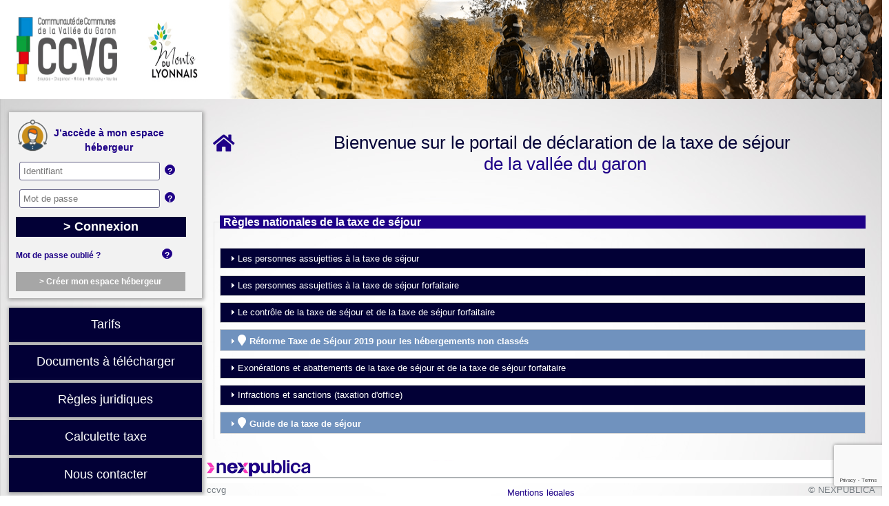

--- FILE ---
content_type: text/html; charset=utf-8
request_url: https://taxedesejour.ofeaweb.fr/ts/CCVG/ReglesTS/Index/
body_size: 81360
content:


<!DOCTYPE html>


<script src="/bundles/bundle.jquery.min.js?v=3.0.2.0"></script>
<script src="https://cdnjs.cloudflare.com/ajax/libs/popper.js/1.12.3/umd/popper.min.js"
        integrity="sha384-vFJXuSJphROIrBnz7yo7oB41mKfc8JzQZiCq4NCceLEaO4IHwicKwpJf9c9IpFgh"
        crossorigin="anonymous"></script>
<link rel="stylesheet" href="/Content/Remodal/remodal.css">
<link rel="stylesheet" href="/Content/Remodal/remodal-default-theme.css">
<script src="/Content/Remodal/remodal.js"></script>


<script src="/bundles/bundle.bootstrap.min.js?v=3.0.2.0"></script>
<link href="/bundles/bundle.bootstrap.min.css?v=3.0.2.0" rel="stylesheet"/>

<html lang="fr-fr" class="portail">
<head>

    <meta charset="utf-8" />
    <meta name="viewport" content="width=device-width, initial-scale=1" />
    <title>Taxe de séjour - Vall&#233;e du Garon</title>
    <link href="/Content/Images/favicon.ico" rel="shortcut icon" type="image/x-icon" />
    <link rel="stylesheet" type="text/css" href="/Content/Styles/print.css" media="print" />

    <!-- Feuille de style Gfi4NET  -->
    <link href="/bundles/bundle.gfi4net.min.css?v=3.0.2.0" rel="stylesheet"/>



    

    
    
    <script src="/bundles/bundle.jquery.min.js?v=3.0.2.0"></script>
    <script src="/bundles/bundle.main.min.js?v=3.0.2.0"></script>


    






<link href="/Gfi4Net/Content/Styles/bundle.font-awesome.min.css?v=3.0.2.0" rel="stylesheet"/>


 <script src="/Gfi4Net/Content/Scripts/bundle.jquery.min.js?v=3.0.2.0"></script>
<script src="/Gfi4Net/Content/Scripts/bundle.jqueryval.min.js?v=3.0.2.0"></script>





<link href="/Gfi4Net/Content/Styles/bundle.jquery-ui.min.css?v=3.0.2.0" rel="stylesheet"/>
    

<script src="/Gfi4Net/Content/Scripts/bundle.jquery-ui.min.js?v=3.0.2.0"></script>
<script src="/Gfi4Net/Content/Scripts/bundle.gfi4net.min.js?v=3.0.2.0"></script>
<script src="/Content/Scripts/gfi4net.projets.js?v=1.0.0.0"></script><script src="/Gfi4Net/Content/Scripts/bundle.inputmask.min.js?v=3.0.2.0"></script>
<script src="/Gfi4Net/Content/Scripts/bundle.dataType.min.js?v=3.0.2.0"></script>



<link href="/Gfi4Net/Content/Styles/bundle.gfi4net.min.css?v=3.0.2.0" rel="stylesheet"/><link href="/Content/Styles/bundle.gfi4net.projets.min.css?v=1.0.0.0" rel="stylesheet"/>
<script type="text/javascript">

    // Exclude client-side validation only for hidden fields (default value) not flagged as to be client-side validated.
    $.validator.setDefaults({ ignore: ":hidden:not(.gfi-forceHiddenClientSideValidation)" });

    // Set the Globalize locale from the server-side current culture.
    Globalize.culture('fr');

    /// <summary>
    /// Generates a fully qualified URL to an action method (~/Bureau/StepCreation/Create) or to a content resource path (~/Gfi4net/Content/Images/Gfi4net/Divers/loader2.gif).
    /// </summary>
    /// <param name="url">The relative URL (action or content), starting with a ~.</param>
    /// <return>The fully qualified URL to an action method or to a content resource path.</return>
    /// <remarks>If the relative URL does not start with a ~, it is returned unchanged.</remarks>
    function getAbsoluteUrl(relativeUrl) {
        // Get the root path of URL (/ for non-virtual applications, /MyApp/ for virtual applications).
        var root = '/';

        // Replace leading ~ by the root path.
        if (relativeUrl.slice(0, 2) == '~/') {
            return root + relativeUrl.slice(2);
        }

        // Unchanged URL.
        return relativeUrl;
    }

    /// <summary>
    /// Get the relative URL out of an absolute URL.
    /// </summary>
    /// <param name="url">The absolute URL (action or content), including the virtual application path if any, but not the host name (e.g. : /MyApp/Area/Controller/Action?param1=value1&param2=value2).</param>
    /// <return>The relative URL (the virual application path, if any, is removed).</return>
    /// <remarks>If the absolute URL does not start with a the root path, it is returned unchanged.</remarks>
    function getRelativeUrl(absoluteUrl) {
        // Get the root path of URL (/ for non-virtual applications, /MyApp/ for virtual applications).
        var root = '/';

        // Remove the root path if present at the start of the absolute URL.
        if (absoluteUrl.length >= root.length && absoluteUrl.slice(0, root.length) == root) {
            return absoluteUrl.slice(root.length);
        }

        // Unchanged URL.
        return absoluteUrl;
    }

    // Resources for alert popup for pending operations.
    var alertPopupPendingChangesTitle = 'Avertissement relatif aux données non sauvegardées';
    var alertPopupPendingModificationsAndDeletions = 'Des modifications et des suppressions n\u0027ont pas été sauvegardées.';
    var alertPopupPendingModifications = 'Des modifications n\u0027ont pas été sauvegardées.';
    var alertPopupPendingDeletions = 'Des suppressions n\u0027ont pas été sauvegardées.';
    var alertPopupPendingChangesAskForSavingChanges = 'Souhaitez-vous les enregistrer ?';
    var alertPopupPendingChangesAskForLosingChanges = 'Souhaitez-vous continuer sans les enregistrer ?';
    var alertPopupPendingChangesShouldSaveChangesOrCancel = 'Vous devez les enregistrer ou les annuler pour pouvoir continuer.';
    var alertPopupPendingChangesButtonYes = 'Oui';
    var alertPopupPendingChangesButtonNo = 'Non';
    var alertPopupPendingChangesButtonCancel = 'Annuler';
    var alertPopupPendingChangesButtonOk = 'Ok';

    // Resources for execTraitementIfAuthorized function.
    var alertPopupTraitementNotAuthorized = 'Vous n\u0027avez pas l\u0027autorisation d\u0027exécuter ce traitement';



   $.extend(Gfi4Net, {
        //------------------------------------------
        // Get key or name to find Validate AntiForgery Token data in view.
        //------------------------------------------
        getRequestVerificationTokenKey: function () {
            return "__RequestVerificationToken";
        },

        //------------------------------------------
        // Get Validate AntiForgery Token data in view.
        //------------------------------------------
        getRequestVerificationTokenValue: function () {
            return $("input[name=__RequestVerificationToken]").val();
        },

        //------------------------------------------
        // Get Validate AntiForgery Token data in view to inject in header.
        //------------------------------------------
        getRequestVerificationTokenHeader: function() {
            var ret = new Object();
            ret[Gfi4Net.getRequestVerificationTokenKey()] = Gfi4Net.getRequestVerificationTokenValue();
            return ret;
        },

        //------------------------------------------
        // Specific ajax call (to manage anti forgery token).
        //------------------------------------------
        ajax: function (url, type, dataType, data, success, error, complete, useHeader, disableAntiForgeryTokenValidation) {

            if (typeof url !== 'string' || url.length <= 0) {
                throw "url : must be a string (length > 0)";
            }

            if (typeof type !== 'string') {
                throw "type : must be a string";
            }

            type = type.toUpperCase();
            if (type !== 'GET' && type !== 'POST') {
                throw "type : must be GET or POST";
            }

           var ajaxArguments = { url: url, type: type };

            if (typeof dataType === 'string') {
                ajaxArguments["dataType"] = dataType;
            }

            if (typeof success === 'function') {
                ajaxArguments["success"] = success;
            }

            if (typeof error === 'function') {
                ajaxArguments["error"] = error;
            }

            if (typeof complete === 'function') {
                ajaxArguments["complete"] = complete;
            }

            if (typeof disableAntiForgeryTokenValidation !== 'boolean' || !disableAntiForgeryTokenValidation) {

                if (typeof useHeader === 'boolean' && useHeader) {
                    ajaxArguments.headers = Gfi4Net.getRequestVerificationTokenHeader();

                    var key = Gfi4Net.getRequestVerificationTokenKey();

                    if (typeof data === 'string') {
                        var array = data.split("&");
                        data = "";
                        var first = true;
                        array.forEach(function (_item, _index, _array) {

                            if (!_item.startsWith(key)) {
                                if (!first)
                                    data += "&";
                                first = false;

                                data += _item;
                            }
                        });
                    }
                    else if (typeof data === 'object') {
                        if (key in data)
                            delete data[key];
                    }

                }
                else {
                    if (typeof data === 'string') {
                        var prefix = Gfi4Net.getRequestVerificationTokenKey() + '=';

                        if (!data.includes(prefix))
                            data = data + '&' + prefix + Gfi4Net.getRequestVerificationTokenValue();
                    }
                    else if (typeof data === 'object') {
                        var key = Gfi4Net.getRequestVerificationTokenKey();

                        if (!(key in data))
                            data[key] = Gfi4Net.getRequestVerificationTokenValue();
                    }
                }
            }

            if (typeof data !== 'undefined') {
                ajaxArguments["data"] = data;
            }

            $.ajax(ajaxArguments);
        }

    });

</script>




</head>

<body id="tabBody" style="background: none; opacity: 0; transition: all 0.3s;">
    <div id="banniereMobilePort" class="DoNotPrint" style="opacity:0;min-height:50px">
            <img src="/Content/configuration/ccvg/ConfigurationInterface/ccvg_mobilePort_201918105117.jpg" />
    </div>
    <script type="text/javascript">
        $("#banniereMobilePort").delay(300).animate({ opacity: 1 }, 800);
    </script>



    <a class="linkBanner DoNotPrint" href="http://www.ccvalleedugaron.com/decouvrir/" style="background: url(&#39;/Content/configuration/ccvg/ConfigurationInterface/ccvg_photo_2019222111112.jpg&#39;); background-size: 100% 100%;">votre logo ici</a>




        <div id="MenuPartial">
            
<style>
    .tablogin tr {
        border: 10px solid transparent !important;
    }
</style>
<style>
    #navBarContainer {
        width: 285px;
        padding-top: 0px;
        float: left;
    }

    .red-border {
        border: 3px solid red !important;
        /*-webkit-animation: blink .5s step-end infinite alternate;
        animation: blink .5s step-end infinite alternate;*/
    }

    @keyframes blink {
        50% {
            border-color: #fff;
        }
    }
    /*  @media(max-width:480px) {
        #myNavbar {
            margin-left: 30%;
        }
    }

    @media screen and (min-width:480px) and (max-width:990px) {
        #myNavbar {
            margin-left: 42%;
        }
    }*/

    @media (max-width:990px) {

        #navBarContainer {
            z-index: 4999;
            position: fixed;
            top: 0px;
            width: auto;
            padding-right: 16px;
            padding-top: 15px;
            right: 5px;
        }
    }
</style>
        
            <div class="divLinks DoNotPrint">
<form action="/ts/CCVG/Accueil/ConnexionConf/" class="formConnex" method="post" style="width: 280px !important;margin: 0 auto;"><input name="__RequestVerificationToken" type="hidden" value="J81adT1jUjDsKuj79tfI4yAIUQc5k1CAjWMTO4v5p9k0fmWOArv3uiOqRpJSKo7g7K17QjbLu8OPlRD6vdXYMwMK6kQtd0zl6V93aNeFTzs1" /><input id="ReturnUrl" name="ReturnUrl" style="display:none;" type="text" value="/HebergeurConnecte/" />                        <script src="https://www.google.com/recaptcha/api.js?render=6LekkrEZAAAAADSwtpkepZSn3qOLVo_wiv60X4-r"></script>
                        <script>
                            grecaptcha.ready(function () {
                                grecaptcha.execute('6LekkrEZAAAAADSwtpkepZSn3qOLVo_wiv60X4-r', { action: 'index' }).then(function (token) {
                                    //console.log('CAPTCHA : ' + token);
                                    document.getElementById("veriftokenLogin").value = token;
                                });
                            });
                        </script>
                        <div class="g-recaptcha" data-sitekey="6LfnFLAUAAAAAGLrM-jpUbfDKNxw8h_tIFcm32a8"></div>
                        <input type="hidden" id="veriftokenLogin" name="veriftokenLogin" />
                        <br />
                        <div class="DivConnexion" style="clear:both;">
                            <table class="tablogin" style="">

                                <tr>
                                    <td colspan="2">

                                        <img src="/Content/Images/Login.png" style="float:left;width:20%;" />
                                        <b style="color: #1E0087; font-size: 14px; float: left; width: 70%; margin-top: 10px;">J’accède à mon espace hébergeur</b>

                                    </td>

                                </tr>

                                <tr>
                                    <td>
                                        <div>
                                            <div class="editor-field" style="float:left; width:85%">
                                                <input class="MoyenInput" id="idFocus" name="Identifiant" placeholder="Identifiant" style="width: 90% !important;border-color: #646386 !important;" type="text" value="" />
                                            </div>
                                            <div class="help-tip" style="float:left; margin-left: 3px">
                                                <p>Votre E-mail. Si vous souhaitez modifier votre e-mail, donc votre identifiant, veuillez contacter votre gestionnaire taxe de séjour.</p>
                                            </div>
                                        </div>

                                    </td>
                                </tr>

                                <tr>
                                    <td>
                                        <div>
                                            <div class="editor-field" style="float:left;width:85%">
                                                <input class="MoyenInput" id="Password" name="Password" placeholder="Mot de passe" style="width: 90% !important" type="password" value="" />
                                            </div>
                                            <div class="help-tip" style="float:left; margin-left: 3px">
                                                <p>Doit contenir entre 8 et 12 caractères, une majuscule, une minuscule et un chiffre. Caractères spéciaux autorisés : @ $ ! % * ? &.</p>
                                            </div>
                                        </div>
                                    </td>
                                </tr>

                                <tr>
                                    <td colspan="2">
                                        <div>
                                            <input style="width:97%;padding:4px !important;" type="submit" value="> Connexion" class="divBoutonConnexion" name="MeConnec" />
                                        </div>
                                    </td>
                                </tr>

                                <tr>
                                    <td colspan="2" style="text-align: left;">
                                        <div style="margin:auto">
                                            
                                            <div class="divBoutonConnexion" style="color: white;  font-size: 100%; background-color:transparent !important;float:left;width:85%">
                                                <a class="hrefLink" href="/ts/CCVG/Accueil/ForgottenPassword/" onclick="showwaitz();" style="text-decoration:none;white-space: nowrap;">Mot de passe oubli&#233; ?</a>
                                            </div>
                                            <div class="help-tip" style="float:left; margin-left: 3px">
                                                <p>Comment réinitialiser son mot de passe :<br /><u style="color:white"><a style="color:white" href="#modal_MDPOublie" id="MDPOublie">Tutoriel vidéo</a></u></p>
                                            </div>
                                        </div>
                                    </td>
                                </tr>

                                    <tr>
                                        <td colspan="2">
                                            <div class="divBoutonConnexion" style="color: white; background-color: #a6a6a6; font-size: 100%;    width: 100%;margin: auto;">
                                                <a class="hrefLink" href="/ts/CCVG/CreerMonCompte/Index/" onclick="showwaitz();" style="text-decoration:none;color: white;">&gt; Cr&#233;er mon espace h&#233;bergeur</a>
                                            </div>
                                        </td>
                                    </tr>

                            </table>
                        </div>
</form><form action="/ts/CCVG/Compte/RecuperationMotDePasse/" id="RecuperationMotDePasseForm" method="get"><input name="__RequestVerificationToken" type="hidden" value="l8jetOvb2ZRmsbgzAsOcFaVKWKAmFcqJHqACaqh9wNwNEjUutSDhuKS5y-r7ibU463mrJSf-LMwPXmtPf8v_q9LTcLAd7alLWqaP57WA03Y1" /></form>
                <nav class="navbar navbar-expand-lg navbar-dark" id="navBarContainer">
                    <button style="background-color: transparent;width: 1px;height: 1px;padding: 0px !important;" title="Menu"></button>
                    <button id="btnMenu" class="navbar-toggler" style="background-color: #020036;" type="button" data-toggle="collapse" data-target="#myNavbar">
                        <span class="navbar-toggler-icon" style="height: 2em !important; width: 2em !important; margin: 10px;"></span>
                    </button>
                    <div class="collapse navbar-collapse flex-grow-1" id="myNavbar">
                        <ul class="navbar-nav ml-auto flex-nowrap" style="z-index:4999;display:block;width:280px">

                            <li>
                                <div class="divItemLink showMobileOnly">
                                    <a class="hrefItemLink" href="#" id="blinkDivConnex"><i class="fa fa-key" aria-hidden="true" style="" title="Connexion à un compte existant">&nbsp;</i>Connexion</a>
                                </div>
                            </li>
                            <li class="nav-item">
                                <div class="divItemLink" id="menuMonCompte">

                                    <a class="hrefItemLink" href="/ts/CCVG/LienTarifs/Index/" onclick="showwaitz();">Tarifs</a>
                                </div>
                            </li>
                            <li class="nav-item">
                                <div class="divItemLink" id="menuStructureAccueil">
<a class="hrefItemLink" href="/ts/CCVG/ImprimesDeclaratifs/Index/" onclick="showwaitz();">Documents &#224; t&#233;l&#233;charger</a>                                </div>
                            </li>
                            <li class="nav-item">
                                <div class="divItemLink" id="menuStructureAccueil">
                                    <a class="hrefItemLink" href="/ts/CCVG/ReglesTS/Index/" onclick="showwaitz();">R&#232;gles juridiques</a>
                                </div>
                            </li>
                            <li class="nav-item">
                                <div class="divItemLink" id="menuStructureAccueil">
<a class="hrefItemLink" href="/ts/CCVG/Calculette/Index/" id="goCalculette" onclick="showwaitz();">Calculette taxe</a>                                </div>
                            </li>
                            <li class="nav-item">
                                <div class="divItemLink" id="menuStructureAccueil">
                                    <a class="hrefItemLink" href="/ts/CCVG/Contact/Index/" onclick="showwaitz();">Nous contacter</a>
                                </div>
                            </li>
                            <li>
                                <div class="divItemLink showMobileOnly" onclick="showwaitz();">
                                    <a class="hrefItemLink" href="/ts/OfeaTSV3.WebApplication.Mvc.ViewModels.ConfigurationInterfaceViewModel?.NomCollectivite/CreerMonCompte/Index"><i class="fa fa-user-plus" aria-hidden="true" style="" title="Créer un compte hébergeur">&nbsp;</i>Créer&nbsp;un&nbsp;compte</a>
                                </div>
                            </li>

                        </ul>
                    </div>
                </nav>
            </div>
        
<script type="text/javascript">
    function showwaitz() {
        showWaiterSpecifMinimal();
    }
    $(document).ready(function () {
        $('input[name=MeConnec]').click(function () {
            showWaiterSpecifPortail();
        });
        $('input').on('paste', function () {
            var element = this;
            setTimeout(function () {
                var text = $(element).val().trim();
                $(element).val(text)
            }, 100);
        });
    });

    $(document).ready(function () {

        $(document).click(function (event) {
            //console.log("click");
            var clickover = $(event.target);
            var _opened = $(".navbar-collapse").hasClass("show");
            //console.log(_opened);
            if (_opened === true && !clickover.hasClass("navbar-toggler")) {
                $("button.navbar-toggler").click();
            }
        });
        var flashInterval;
        $('#blinkDivConnex').click(

            function () {
                $('.DivConnexion').toggleClass('red-border');
                flashInterval = setInterval(function () {
                    $('.DivConnexion').removeClass('red-border');
                    console.log("blink on");
                }, 3000);
                //    flashInterval = setInterval(function () {
                //        $('.DivConnexion').toggleClass('red-border');
                //        console.log("blink on");
                //    }, 1000);
                //}, function () {
                //    clearInterval(flashInterval);
                //    $('.DivConnexion').removeClass('red-border');
                //    console.log("blink off");
            });
    });





</script>



<div class="remodal" data-remodal-id="modal_MDPOublie" style="max-width:80% !important"><button data-remodal-action="close" class="remodal-close"></button><h1>Comment réinitialiser son mot de passe</h1><p> <video preload="none" controls style="width: 100% " id="vid_MDPOublie""> <source src="" type="video/mp4" id="video_MDPOublie"/> </video></p><br><button data-remodal-action="cancel" class="remodal-cancel" style="background-color:#1E0087 !important">Fermer</button></div><script>$(document).ready(function(){$("#MDPOublie").click(function() {var source=$('#video_MDPOublie');     source.attr("src", "");if ($(window).width() <= 479) {                source.attr("src", "/content/images/Mobile_MotDePasseOublie.mp4");$(".remodal").css("maxWidth", "99%");}    else {    source.attr("src", "/content/images/MotDePasseOublie.mp4");} $("#vid_MDPOublie")[0].load(); $("#vid_MDPOublie")[0].play(); }); }); </script>




        </div>

    <div id="portail" class="divMainPage" style="">
        </br>
        <div style="text-align:center;padding:15px;margin:auto;color:red;font-size:18px; border: 1px solid #ff0000;margin:5px;display:none">
            Une maintenance du site débutera le <b>vendredi 9 février 2018</b>. Il sera indisponible à partir de <b>11h</b> pour une durée maximale de 24 heures. Merci de votre compréhension.
        </div>
        </br>
        <div class="ItemsHomeAndLogin DoNotPrint">
                            <a id="linkReforme" href="/ts/ccvg/ReglesTS/Index/#accReforme"><img src="https://taxedesejour.ofeaweb.fr/content/images/annonce2019.png" style="height: 7%;position: absolute;left: 15%;margin-left: 10%;">      </a>
            <section class="SectionHome">
                    <div class="facorner">
                        <span class="corner">
                            <a href="/ts/ccvg/Accueil/Index/" title="Accueil"><i class="fa fa-home" aria-hidden="true" style="font-size: 28px; font-weight: bold;" title="Retour à l'accueil">&nbsp;</i></a>
                        </span>
                    </div>
            </section>

            <section id="login" class="SectionLoginLogout">
                

<script type="text/javascript">
    // A METTRE A CHAQUE FOIS QU'ON VEUT AFFICHER LE WAITER
    $(document).ready(function () {
        $('input[name=Exec]').click(function () {
            showWaiterSpecifPortail();
        });
    });
</script>
                <br />
            </section>

            <p>
                <h1 class="txtTitle">
                    Bienvenue sur le portail de d&#233;claration de la taxe de s&#233;jour
                </h1>
                <br />
                <h2 class="txtSubtitle">
                    de la vall&#233;e du garon
                </h2>
            </p>
        </div>
        </br>
        <div id="body" class="divContent PrintFormatFull">
            
            <section class="content-wrapper main-content clear-fix">
                




<fieldset>
    <legend>Règles nationales de la taxe de séjour </legend>
    <div></div>
    <div id="divAccordion">
        <h3>Les personnes assujetties à la taxe de séjour</h3>
        <div>
            <p style='margin:0cm;margin-bottom:.0001pt'>
                <span style='font-size:11.0pt;
font-family:"Calibri",sans-serif;mso-ascii-theme-font:minor-latin;mso-hansi-theme-font:
minor-latin;mso-bidi-font-family:"Times New Roman"'>
                    L’article L. 2333-29 du
                    code général des collectivités territoriales (CGCT) prévoit que « la taxe de
                    séjour est établie sur les personnes qui ne sont pas domiciliées dans la commune de séjour.
                    La personne doit fournir un justificatif de domicile sur le territoire de la commune pour ne pas être assujettie à la taxe de séjour ».<o:p></o:p>
                </span>
            </p>

            <p style='margin:0cm;margin-bottom:.0001pt'>
                <span style='font-size:11.0pt;
font-family:"Calibri",sans-serif;mso-ascii-theme-font:minor-latin;mso-hansi-theme-font:
minor-latin;mso-bidi-font-family:"Times New Roman"'>
                    Le&nbsp;redevable de
                    la&nbsp;taxe&nbsp;de&nbsp;séjour&nbsp;est&nbsp;donc
                    la&nbsp;personne&nbsp;qui&nbsp;séjourne&nbsp;sur&nbsp;le territoire de la
                    commune.<o:p></o:p>
                </span>
            </p>

            <p style='margin:0cm;margin-bottom:.0001pt'>
                <span style='font-size:11.0pt;
font-family:"Calibri",sans-serif;mso-ascii-theme-font:minor-latin;mso-hansi-theme-font:
minor-latin;mso-bidi-font-family:"Times New Roman"'>
                    La&nbsp;taxe de séjour est
                    applicable, quelle que soit&nbsp;la nature de la&nbsp;location à&nbsp;titre
                    onéreux,&nbsp;durant la&nbsp;période&nbsp;de perception&nbsp;fixée
                    par&nbsp;la&nbsp;commune&nbsp;ou l’établissement public de coopération
                    intercommunale.<o:p></o:p>
                </span>
            </p>

            <p style='margin:0cm;margin-bottom:.0001pt'>
                <span style='font-size:11.0pt;
font-family:"Calibri",sans-serif;mso-ascii-theme-font:minor-latin;mso-hansi-theme-font:
minor-latin;mso-bidi-font-family:"Times New Roman"'><o:p>&nbsp;</o:p></span>
            </p>

            <p style='margin:0cm;margin-bottom:.0001pt'>
                <span style='font-size:11.0pt;
font-family:"Calibri",sans-serif;mso-ascii-theme-font:minor-latin;mso-hansi-theme-font:
minor-latin;mso-bidi-font-family:"Times New Roman"'>
                    Le champ d’application de
                    la taxe a, par ailleurs, été précisé par la jurisprudence du Conseil d’Etat et
                    la doctrine administrative.<o:p></o:p>
                </span>
            </p>

            <p style='margin:0cm;margin-bottom:.0001pt'>
                <span style='font-size:11.0pt;
font-family:"Calibri",sans-serif;mso-ascii-theme-font:minor-latin;mso-hansi-theme-font:
minor-latin;mso-bidi-font-family:"Times New Roman"'><o:p>&nbsp;</o:p></span>
            </p>

            <p style='margin:0cm;margin-bottom:.0001pt'>
                <span style='font-size:11.0pt;
font-family:"Calibri",sans-serif;mso-ascii-theme-font:minor-latin;mso-hansi-theme-font:
minor-latin;mso-bidi-font-family:"Times New Roman"'>
                    La taxe concerne les
                    personnes séjournant dans les Palaces, les hôtels ou les résidences ou les
                    meublés de tourisme classés de 1 à 5 étoiles, les villages de vacances de 1 à 3
                    étoiles, ces mêmes types d’hébergement lorsqu’ils sont en attente ou en absence
                    de classement, les chambres d’hôtes, les emplacements dans des aires de
                    camping-cars et des parcs de stationnement touristique par tranche de 24h, les
                    terrains de camping et de caravanage classés de 1 à 5 étoiles, les ports de
                    plaisance.<o:p></o:p>
                </span>
            </p>

            <p style='margin:0cm;margin-bottom:.0001pt'>
                <em>
                    <span style='font-size:11.0pt;
font-family:"Calibri",sans-serif;mso-ascii-theme-font:minor-latin;mso-hansi-theme-font:
minor-latin;mso-bidi-font-family:"Times New Roman"'><o:p>&nbsp;</o:p></span>
                </em>
            </p>

            <p style='margin:0cm;margin-bottom:.0001pt'>
                <em>
                    <span style='font-size:11.0pt;
font-family:"Calibri",sans-serif;mso-ascii-theme-font:minor-latin;mso-hansi-theme-font:
minor-latin;mso-bidi-font-family:"Times New Roman"'>
                        De
                        même,&nbsp;par&nbsp;interprétation&nbsp;de&nbsp;l’arrêt&nbsp;de&nbsp;la Cour de
                        Cassation, en&nbsp;date du 9 février 1999, requête n° 96-20233, cité ci-après,
                        les personnes hébergées à titre onéreux par un comité d’entreprise sont
                        redevables de la taxe de séjour dès lors
                        qu’elles&nbsp;ne&nbsp;sont&nbsp;pas&nbsp;passibles de&nbsp;la
                        taxe&nbsp;d’habitation&nbsp;sur le territoire de la commune.
                    </span>
                </em><span style='font-size:11.0pt;font-family:"Calibri",sans-serif;mso-ascii-theme-font:
minor-latin;mso-hansi-theme-font:minor-latin;mso-bidi-font-family:"Times New Roman"'><o:p></o:p></span>
            </p>

            <br />

            <p style='margin:0cm;margin-bottom:.0001pt'>
                <b style='mso-bidi-font-weight:
normal'>
                    <u>
                        <span style='font-size:11.0pt;font-family:"Calibri",sans-serif;
mso-ascii-theme-font:minor-latin;mso-hansi-theme-font:minor-latin;mso-bidi-font-family:
"Times New Roman"'>Pour la taxe de séjour au réel</span>
                    </u>
                </b><b style='mso-bidi-font-weight:normal'>
                    <span style='font-size:11.0pt;font-family:
"Calibri",sans-serif;mso-ascii-theme-font:minor-latin;mso-hansi-theme-font:
minor-latin;mso-bidi-font-family:"Times New Roman"'>&nbsp;:</span>
                </b><span style='font-size:11.0pt;font-family:"Calibri",sans-serif;mso-ascii-theme-font:
minor-latin;mso-hansi-theme-font:minor-latin;mso-bidi-font-family:"Times New Roman"'>
                    le tarif est fixé avant le début de la période de perception, pour chaque
                    nature et pour chaque catégorie d'hébergement, <em>
                        <span style='font-family:
"Calibri",sans-serif;mso-ascii-theme-font:minor-latin;mso-hansi-theme-font:
minor-latin;mso-bidi-font-family:"Times New Roman"'>
                            par personne et par nuitée
                            de séjour.
                        </span>
                    </em><o:p></o:p>
                </span>
            </p>

            <p style='margin:0cm;margin-bottom:.0001pt'>
                <em>
                    <span style='font-size:11.0pt;
font-family:"Calibri",sans-serif;mso-ascii-theme-font:minor-latin;mso-hansi-theme-font:
minor-latin;mso-bidi-font-family:"Times New Roman";font-style:normal;
mso-bidi-font-style:italic'><o:p>&nbsp;</o:p></span>
                </em>
            </p>

            <p style='margin:0cm;margin-bottom:.0001pt'>
                <em>
                    <span style='font-size:11.0pt;
font-family:"Calibri",sans-serif;mso-ascii-theme-font:minor-latin;mso-hansi-theme-font:
minor-latin;mso-bidi-font-family:"Times New Roman";font-style:normal;
mso-bidi-font-style:italic'>
                        Sur décision des élus locaux (délibération), voir
                        la fiche des tarifs de la taxe de séjour pour connaître le mode de gestion
                        choisi «&nbsp;au réel&nbsp;» ou «&nbsp;au forfait&nbsp;».
                    </span>
                </em><i style='mso-bidi-font-style:normal'>
                    <span style='font-size:11.0pt;font-family:
"Calibri",sans-serif;mso-ascii-theme-font:minor-latin;mso-hansi-theme-font:
minor-latin;mso-bidi-font-family:"Times New Roman"'><o:p></o:p></span>
                </i>
            </p>

            <p class=MsoNormal style='margin-bottom:0cm;margin-bottom:.0001pt;line-height:
normal'><span style='color:#2F5496;mso-themecolor:accent1;mso-themeshade:191'><o:p>&nbsp;</o:p></span></p>

            <p class=MsoNormal style='margin-bottom:0cm;margin-bottom:.0001pt;line-height:
normal'><span style='color:#2F5496;mso-themecolor:accent1;mso-themeshade:191'><o:p>&nbsp;</o:p></span></p>
        </div>
                <h3>Les personnes assujetties à la taxe de séjour forfaitaire</h3>
                <div>
                    <p style='margin:0cm;margin-bottom:.0001pt'>
                        <span style='font-size:11.0pt;
font-family:"Calibri",sans-serif;mso-ascii-theme-font:minor-latin;mso-hansi-theme-font:
minor-latin;mso-bidi-font-family:"Times New Roman"'>
                            La taxe de séjour
                            forfaitaire est due par les logeurs, les hôteliers et les propriétaires qui
                            hébergent les personnes qui ne sont pas domiciliées dans la commune et n’y
                            possèdent pas une résidence à raison de laquelle elles sont passibles de la
                            taxe d’habitation ainsi que par les autres intermédiaires lorsque ces personnes
                            reçoivent le montant des loyers qui leur sont dus.<o:p></o:p>
                        </span>
                    </p>

                    <p style='margin:0cm;margin-bottom:.0001pt'>
                        <span style='font-size:11.0pt;
font-family:"Calibri",sans-serif;mso-ascii-theme-font:minor-latin;mso-hansi-theme-font:
minor-latin;mso-bidi-font-family:"Times New Roman"'>
                            (Article L. 2333-40 du
                            CGCT).<o:p></o:p>
                        </span>
                    </p>

                    <p style='margin:0cm;margin-bottom:.0001pt'>
                        <span style='font-size:11.0pt;
font-family:"Calibri",sans-serif;mso-ascii-theme-font:minor-latin;mso-hansi-theme-font:
minor-latin;mso-bidi-font-family:"Times New Roman"'><o:p>&nbsp;</o:p></span>
                    </p>

                    <p style='margin:0cm;margin-bottom:.0001pt'>
                        <span style='font-size:11.0pt;
font-family:"Calibri",sans-serif;mso-ascii-theme-font:minor-latin;mso-hansi-theme-font:
minor-latin;mso-bidi-font-family:"Times New Roman"'>
                            Cette&nbsp;définition&nbsp;inclut&nbsp;les&nbsp;professionnels&nbsp;de&nbsp;l’hébergement&nbsp;ainsi&nbsp;que
                            les particuliers qui louent à titre onéreux tout ou partie de leur habitation
                            personnelle.<o:p></o:p>
                        </span>
                    </p>

                    <p style='margin:0cm;margin-bottom:.0001pt'>
                        <em>
                            <span style='font-size:11.0pt;
font-family:"Calibri",sans-serif;mso-ascii-theme-font:minor-latin;mso-hansi-theme-font:
minor-latin;mso-bidi-font-family:"Times New Roman"'>
                                Sont également assujettis à
                                la taxe de séjour forfaitaire les comités d’entreprise hébergeant
                                des&nbsp;personnes non domiciliées&nbsp;dans la&nbsp;commune et qui&nbsp;n’y
                                possèdent pas une résidence à raison de laquelle elles sont passibles de la
                                taxe d’habitation <o:p></o:p>
                            </span>
                        </em>
                    </p>

                    <p style='margin:0cm;margin-bottom:.0001pt'>
                        <em>
                            <span style='font-size:11.0pt;
font-family:"Calibri",sans-serif;mso-ascii-theme-font:minor-latin;mso-hansi-theme-font:
minor-latin;mso-bidi-font-family:"Times New Roman"'>
                                (Arrêt&nbsp;de
                                la&nbsp;Cour&nbsp;de Cassation – 9 février&nbsp;1999&nbsp;–&nbsp;requête&nbsp;n°&nbsp;96-
                                20233).
                            </span>
                        </em><i>
                            <span style='font-size:11.0pt;font-family:"Calibri",sans-serif;
mso-ascii-theme-font:minor-latin;mso-hansi-theme-font:minor-latin;mso-bidi-font-family:
"Times New Roman"'><o:p></o:p></span>
                        </i>
                    </p>

                    <p style='margin:0cm;margin-bottom:.0001pt'>
                        <span style='font-size:11.0pt;
font-family:"Calibri",sans-serif;mso-ascii-theme-font:minor-latin;mso-hansi-theme-font:
minor-latin;mso-bidi-font-family:"Times New Roman"'><o:p>&nbsp;</o:p></span>
                    </p>

                    <p style='margin:0cm;margin-bottom:.0001pt'>
                        <span style='font-size:11.0pt;
font-family:"Calibri",sans-serif;mso-ascii-theme-font:minor-latin;mso-hansi-theme-font:
minor-latin;mso-bidi-font-family:"Times New Roman"'>
                            Le redevable de la taxe de
                            séjour forfaitaire n’est plus la personne qui séjourne sur le territoire de la
                            commune, comme pour la taxe de séjour au réel, mais la personne physique ou morale qui
                            met en location un bien.<o:p></o:p>
                        </span>
                    </p>

                    <p style='margin:0cm;margin-bottom:.0001pt'>
                        <span style='font-size:11.0pt;
font-family:"Calibri",sans-serif;mso-ascii-theme-font:minor-latin;mso-hansi-theme-font:
minor-latin;mso-bidi-font-family:"Times New Roman"'>
                            La période
                            d’assujettissement correspond à la période de perception, votée par l’organe
                            délibérant de la collectivité, dans laquelle doit figurer la période
                            d’ouverture de l’établissement.<o:p></o:p>
                        </span>
                    </p>
                    <br />


                    <p style='margin:0cm;margin-bottom:.0001pt'>
                        <b style='mso-bidi-font-weight:
normal'>
                            <u>
                                <span style='font-size:11.0pt;font-family:"Calibri",sans-serif;
mso-ascii-theme-font:minor-latin;mso-hansi-theme-font:minor-latin;mso-bidi-font-family:
"Times New Roman"'>Pour la taxe de séjour forfaitaire</span>
                            </u>
                        </b><b style='mso-bidi-font-weight:normal'>
                            <span style='font-size:11.0pt;font-family:
"Calibri",sans-serif;mso-ascii-theme-font:minor-latin;mso-hansi-theme-font:
minor-latin;mso-bidi-font-family:"Times New Roman"'>&nbsp;:</span>
                        </b><span style='font-size:11.0pt;font-family:"Calibri",sans-serif;mso-ascii-theme-font:
minor-latin;mso-hansi-theme-font:minor-latin;mso-bidi-font-family:"Times New Roman"'>
                            le tarif est fixé avant le début de la période de perception, pour chaque
                            nature et pour chaque catégorie d'hébergement, <em>
                                <span style='font-family:
"Calibri",sans-serif;mso-ascii-theme-font:minor-latin;mso-hansi-theme-font:
minor-latin;mso-bidi-font-family:"Times New Roman"'>
                                    par unité de capacité
                                    d'accueil et par nuitée.<o:p></o:p>
                                </span>
                            </em>
                        </span>
                    </p>

                    <p style='margin:0cm;margin-bottom:.0001pt'>
                        <em>
                            <span style='font-size:11.0pt;
font-family:"Calibri",sans-serif;mso-ascii-theme-font:minor-latin;mso-hansi-theme-font:
minor-latin;mso-bidi-font-family:"Times New Roman";font-style:normal;
mso-bidi-font-style:italic'><o:p>&nbsp;</o:p></span>
                        </em>
                    </p>

                    <p style='margin:0cm;margin-bottom:.0001pt'>
                        <em>
                            <span style='font-size:11.0pt;
font-family:"Calibri",sans-serif;mso-ascii-theme-font:minor-latin;mso-hansi-theme-font:
minor-latin;mso-bidi-font-family:"Times New Roman";font-style:normal;
mso-bidi-font-style:italic'>
                                Sur décision des élus locaux (délibération), voir
                                la fiche des tarifs de la taxe de séjour pour connaître le mode de gestion
                                choisi «&nbsp;au réel&nbsp;» ou «&nbsp;au forfait&nbsp;».
                            </span>
                        </em><i style='mso-bidi-font-style:normal'>
                            <span style='font-size:11.0pt;font-family:
"Calibri",sans-serif;mso-ascii-theme-font:minor-latin;mso-hansi-theme-font:
minor-latin;mso-bidi-font-family:"Times New Roman"'><o:p></o:p></span>
                        </i>
                    </p>

                    <p class=MsoNormal style='margin-bottom:0cm;margin-bottom:.0001pt;line-height:
normal'><span style='color:#2F5496;mso-themecolor:accent1;mso-themeshade:191'><o:p>&nbsp;</o:p></span></p>

                    <p class=MsoNormal style='margin-bottom:0cm;margin-bottom:.0001pt;line-height:
normal'><span style='color:#2F5496;mso-themecolor:accent1;mso-themeshade:191'><o:p>&nbsp;</o:p></span></p>
                </div>

                <h3>Le contrôle de la taxe de séjour et de la taxe de séjour forfaitaire</h3>
        <div>
            <p style='margin:0cm;margin-bottom:.0001pt'>
                <span style='font-size:11.0pt;
font-family:"Calibri",sans-serif;mso-ascii-theme-font:minor-latin;mso-hansi-theme-font:
minor-latin;mso-bidi-font-family:"Times New Roman"'>
                    L’article R.2333-51 du CGCT
                    prévoit que le versement de la taxe de séjour est accompagné d’une&nbsp;déclaration
                    indiquant le montant&nbsp;total&nbsp;de la&nbsp;taxe&nbsp;perçue&nbsp;et d’un
                    état&nbsp;indiquant, à la date et dans l'ordre des perceptions effectuées, pour
                    chaque hébergement loué, l'adresse du logement, le nombre de personnes ayant
                    logé, le nombre de nuitées constatées, le montant de la taxe perçue ainsi que,
                    le cas échéant, les motifs d'exonération de la taxe.<o:p></o:p>
                </span>
            </p>

            <p style='margin:0cm;margin-bottom:.0001pt'>
                <span style='font-size:11.0pt;
font-family:"Calibri",sans-serif;mso-ascii-theme-font:minor-latin;mso-hansi-theme-font:
minor-latin;mso-bidi-font-family:"Times New Roman"'><o:p>&nbsp;</o:p></span>
            </p>

            <p style='margin:0cm;margin-bottom:.0001pt'>
                <span style='font-size:11.0pt;
font-family:"Calibri",sans-serif;mso-ascii-theme-font:minor-latin;mso-hansi-theme-font:
minor-latin;mso-bidi-font-family:"Times New Roman"'>
                    Le maire et les agents
                    commissionnés par lui peuvent procéder à la vérification des déclarations produites
                    par hébergeurs chargés de la perception de la taxe. A cette fin, il peut
                    demander à toute personne responsable de la perception de la taxe la
                    communication des pièces comptables s'y rapportant (article L.2333-36 et
                    L.2333-44 du CGCT).<o:p></o:p>
                </span>
            </p>
        </div>
                <h3 id="accReforme" onmouseover="this.style.background = '#A8A8A8';" onmouseout="this.style.background = '#7092be';" style="background-color:#7092be;font-weight: bold;"><i class="fa fa-map-marker" style="background:none; font-size: 16px;margin-right: 5px;"></i>Réforme Taxe de Séjour 2019 pour les hébergements non classés</h3>

        <div id="divaccReforme">
            <p style="margin-bottom: .0001pt;"><strong>Article 44 de la loi n&deg; 2017-1775 du 28 d&eacute;cembre 2017 de finances rectificative pour 2017</strong></p>
            <p style="margin-bottom: .0001pt;"><strong>Articles L. 2333.30 et L. 2333-41 du code g&eacute;n&eacute;ral des collectivit&eacute;s territoriales (CGCT)</strong></p>
            <p style="margin-bottom: .0001pt;">&nbsp;</p>
            <p style="margin-bottom: .0001pt;"><strong>Taxation proportionnelle au co&ucirc;t de la nuit&eacute;e pour les h&eacute;bergements non class&eacute;s ou sans classement</strong></p>
            <p style="margin-bottom: .0001pt;">&nbsp;</p>
            <p style="margin-bottom: .0001pt;">La r&eacute;forme de la taxe de s&eacute;jour de 2015 a permis d&rsquo;am&eacute;liorer la prise en compte de la vari&eacute;t&eacute; des types d&rsquo;h&eacute;bergement et de mettre en place une taxation proportionn&eacute;e &agrave; la capacit&eacute; contributive des assujettis. <span style="color: black;">Les articles </span><a target="_blank" href="https://www.legifrance.gouv.fr/affichCodeArticle.do;jsessionid=B4CC1C755D0D3311295ACFAA9A6F4651.tplgfr26s_3?idArticle=LEGIARTI000036364906&cidTexte=LEGITEXT000006070633&dateTexte=20190101&categorieLien=id&oldAction="><u><span style="color: #2e74b5;">L. 2333-30</span></u></a> et <a target="_blank" href="https://www.legifrance.gouv.fr/affichCodeArticle.do;jsessionid=B4CC1C755D0D3311295ACFAA9A6F4651.tplgfr26s_3?idArticle=LEGIARTI000036364902&cidTexte=LEGITEXT000006070633&dateTexte=20190101&categorieLien=id&oldAction=&nbResultRech="><u><span style="color: #2e74b5;">L. 2333-41</span></u></a> du code g&eacute;n&eacute;ral des collectivit&eacute;s territoriales (CGCT) obligent la collectivit&eacute; &agrave; fixer les tarifs pour dix cat&eacute;gories d&rsquo;h&eacute;bergements au sein desquelles sont inclus les h&eacute;bergements non class&eacute;s ou en attente de classement.</p>
            <p style="margin-bottom: .0001pt;">&nbsp;</p>
            <p style="margin-bottom: .0001pt;">Toutefois, dans le but de faire face aux nouvelles offres en mati&egrave;re de location de logements, et afin de r&eacute;soudre les difficult&eacute;s li&eacute;es &agrave; la notion &laquo; d&rsquo;&eacute;tablissements pr&eacute;sentant des caract&eacute;ristiques de classement touristique &eacute;quivalentes &raquo; incluse dans chaque cat&eacute;gorie tarifaire du bar&egrave;me de la taxe de s&eacute;jour, le l&eacute;gislateur instaure, &agrave; compter du 1er janvier 2019, une taxation proportionnelle au co&ucirc;t de la nuit&eacute;e pour les &eacute;tablissements non class&eacute;s ou sans classement. D&egrave;s lors, les mentions &laquo; et tous les autres &eacute;tablissements pr&eacute;sentant des caract&eacute;ristiques de classement touristique &eacute;quivalentes &raquo; sont supprim&eacute;es du bar&egrave;me tarifaire.</p>
            <p style="margin-bottom: .0001pt;">&nbsp;</p>
            <p style="margin-bottom: .0001pt;">Apr&egrave;s le 1er janvier 2019, les h&eacute;bergements non class&eacute;s ou sans classement, &agrave; l&rsquo;exception des h&eacute;bergements de plein air, seront tax&eacute;s en fonction d'un taux vot&eacute; par la collectivit&eacute;. Ce taux s&rsquo;appliquera au co&ucirc;t par personne de la nuit&eacute;e dans la limite du tarif le plus &eacute;lev&eacute; adopt&eacute; par la collectivit&eacute;  (<a target="_blank" href="https://www.legifrance.gouv.fr/codes/id/LEGIARTI000042913417/2020-12-31"><u style="color: #2e74b5;">article L.2333-29</u></a>). Le co&ucirc;t de la nuit&eacute;e correspond au prix de la prestation d&rsquo;h&eacute;bergement hors taxes.</p>
            <br />
            
                    <img style="min-width: 600px;max-width: 1600px;" src="https://taxedesejour.ofeaweb.fr/content/images/REGLESTS_2025.png" />
        </div>


                <h3>Exonérations et abattements de la taxe de séjour et de la taxe de séjour forfaitaire</h3>
        <div>
            <p><b><u>Taxe de séjour au réel : </u></b></p>
            <p style='margin:0cm;margin-bottom:.0001pt'>
                <span style='font-size:11.0pt;
font-family:"Calibri",sans-serif;mso-ascii-theme-font:minor-latin;mso-hansi-theme-font:
minor-latin;mso-bidi-font-family:"Times New Roman"'>
                    Selon l’article <a target="_blank" href="https://www.legifrance.gouv.fr/codes/article_lc/LEGIARTI000030023817"><u style="color: #2e74b5;">L-2333-31</u></a> sont exemptées, de plein droit de la taxe de séjour, les personnes suivantes&nbsp;:<o:p></o:p>
                </span>
            </p>

            <p style='margin:0cm;margin-bottom:.0001pt'>
                <span style='font-size:11.0pt;
font-family:"Calibri",sans-serif;mso-ascii-theme-font:minor-latin;mso-hansi-theme-font:
minor-latin;mso-bidi-font-family:"Times New Roman"'><o:p>&nbsp;</o:p></span>
            </p>

            <p style='margin:0cm;margin-bottom:.0001pt'>
                <span style='font-size:11.0pt;
font-family:"Calibri",sans-serif;mso-ascii-theme-font:minor-latin;mso-hansi-theme-font:
minor-latin;mso-bidi-font-family:"Times New Roman"'>1° Les personnes mineures ;<o:p></o:p></span>
            </p>

            <p style='margin:0cm;margin-bottom:.0001pt'>
                <span style='font-size:11.0pt;
font-family:"Calibri",sans-serif;mso-ascii-theme-font:minor-latin;mso-hansi-theme-font:
minor-latin;mso-bidi-font-family:"Times New Roman"'>
                    2° Les titulaires d'un
                    contrat de travail saisonnier employés dans la commune ;<o:p></o:p>
                </span>
            </p>

            <p style='margin:0cm;margin-bottom:.0001pt'>
                <span style='font-size:11.0pt;
font-family:"Calibri",sans-serif;mso-ascii-theme-font:minor-latin;mso-hansi-theme-font:
minor-latin;mso-bidi-font-family:"Times New Roman"'>
                    3° Les personnes
                    bénéficiant d'un hébergement d'urgence ou d'un relogement temporaire ;<o:p></o:p>
                </span>
            </p>

            <p style='margin:0cm;margin-bottom:.0001pt'>
                <span style='font-size:11.0pt;
font-family:"Calibri",sans-serif;mso-ascii-theme-font:minor-latin;mso-hansi-theme-font:
minor-latin;mso-bidi-font-family:"Times New Roman"'>
                    4° Les personnes qui
                    occupent des locaux dont le loyer est inférieur à un montant que le conseil
                    municipal détermine.<o:p></o:p>
                </span>
            </p>

            <p style='margin:0cm;margin-bottom:.0001pt'>
                <span style='font-size:11.0pt;
font-family:"Calibri",sans-serif;mso-ascii-theme-font:minor-latin;mso-hansi-theme-font:
minor-latin;mso-bidi-font-family:"Times New Roman"'>&nbsp;<o:p></o:p></span>
            </p>

            <p style='margin:0cm;margin-bottom:.0001pt'>
                <em>
                    <b>
                        <span style='font-size:11.0pt;
font-family:"Calibri",sans-serif;mso-ascii-theme-font:minor-latin;mso-hansi-theme-font:
minor-latin;mso-bidi-font-family:"Times New Roman"'>NB&nbsp;:</span>
                    </b>
                </em><em>
                    <span style='font-size:11.0pt;font-family:"Calibri",sans-serif;mso-ascii-theme-font:
minor-latin;mso-hansi-theme-font:minor-latin;mso-bidi-font-family:"Times New Roman"'>
                    </span>
                </em><strong>
                    <i>
                        <span style='font-size:11.0pt;font-family:"Calibri",sans-serif;
mso-ascii-theme-font:minor-latin;mso-hansi-theme-font:minor-latin;mso-bidi-font-family:
"Times New Roman"'>
                            la situation des VRP (voyageurs, représentants, placiers),
                            salariés et ouvriers en déplacement professionnel.
                        </span>
                    </i>
                </strong><span style='font-size:11.0pt;font-family:"Calibri",sans-serif;mso-ascii-theme-font:
minor-latin;mso-hansi-theme-font:minor-latin;mso-bidi-font-family:"Times New Roman"'>
                    Ces derniers intégraient la catégorie des personnes exemptées de taxe de
                    séjour. La loi de finances initiale pour 2002 est venue changer la donne en
                    excluant les VRP, salariés et ouvriers en déplacement professionnel du champ
                    des personnes exonérées de la taxe de séjour.<o:p></o:p>
                </span>
            </p>

            <p style='margin:0cm;margin-bottom:.0001pt'>
                <span style='font-size:11.0pt;
font-family:"Calibri",sans-serif;mso-ascii-theme-font:minor-latin;mso-hansi-theme-font:
minor-latin;mso-bidi-font-family:"Times New Roman"'>
                    En conséquence, les
                    collectivités n’ont plus la possibilité de voter des exonérations facultatives
                    comme ce fut le cas antérieurement, et, les salariés ou ouvriers en déplacement
                    professionnel ne font plus partie du champ des personnes exonérées de la taxe
                    de séjour, ils ne sont pas non plus titulaires d’un contrat de travail
                    saisonnier.<o:p></o:p>
                </span>
            </p>

            <p style='margin:0cm;margin-bottom:.0001pt'>
                <strong>
                    <span style='font-size:
11.0pt;font-family:"Calibri",sans-serif;mso-ascii-theme-font:minor-latin;
mso-hansi-theme-font:minor-latin;mso-bidi-font-family:"Times New Roman"'><o:p>&nbsp;</o:p></span>
                </strong>
            </p>
                    <p><b><u>Taxe de séjour forfaitaire : </u></b></p>
                    <p><strong>Les abattements</strong> en la mati&egrave;re concernent la taxe de s&eacute;jour forfaitaire. Le montant de la taxe due par chaque redevable est &eacute;gal au produit des &eacute;l&eacute;ments suivants :</p>
                    <p>1&deg; Le nombre d'unit&eacute;s de capacit&eacute; d'accueil de la structure d'h&eacute;bergement ou de l'&eacute;tablissement donnant lieu au versement de la taxe ;&nbsp;</p>
                    <p>2&deg; Le tarif de la taxe fix&eacute; par le conseil municipal&nbsp;;</p>
                    <p>3&deg; Le nombre de nuit&eacute;es comprises &agrave; la fois dans la p&eacute;riode d'ouverture ou de mise en location de l'h&eacute;bergement ou de l'&eacute;tablissement imposable et dans la p&eacute;riode de perception de la taxe.&nbsp;</p>
                    <p>&nbsp;</p>
                    <p>Le nombre d&rsquo;unit&eacute;s de capacit&eacute; d&rsquo;accueil correspond au nombre de personnes que l&rsquo;h&eacute;bergeur est susceptible d&rsquo;accueillir.</p>
                    <p>Ce nombre d'unit&eacute;s fait l'objet, selon les modalit&eacute;s d&eacute;lib&eacute;r&eacute;es par le conseil municipal, d'un abattement en fonction de la dur&eacute;e de la p&eacute;riode d'ouverture de l'&eacute;tablissement, dont le taux est compris entre 10 et 80 %.</p>
                    <p>&nbsp;</p>

        </div>
        <h3>Infractions et sanctions (taxation d'office)</h3>
        <div>
            

            <p class=MsoNormal style='margin-bottom:0cm;margin-bottom:.0001pt;line-height:
normal'>
                <span style='mso-fareast-font-family:"Times New Roman";mso-bidi-font-family:
"Times New Roman";mso-fareast-language:FR'><o:p>&nbsp;</o:p></span>
            </p>
            <br />
            <p class=MsoNormal align=center style='margin-bottom:0cm;margin-bottom:.0001pt;
text-align:center;line-height:normal'>
                <b style='mso-bidi-font-weight:normal'>
                    <span style='font-size:14px;mso-fareast-font-family:"Times New Roman";mso-bidi-font-family:"Times New Roman";
mso-fareast-language:FR'>
                        Les sanctions en matière de<span style='mso-bidi-font-weight:
bold'>&nbsp;taxe de séjour</span><o:p></o:p>
                    </span>
                </b>
            </p>
            <br />
            

            <p class=MsoNormal style='margin-bottom:0cm;margin-bottom:.0001pt;line-height:
        normal'>
                <span style='mso-fareast-font-family:"Times New Roman";mso-bidi-font-family:
        "Times New Roman";mso-fareast-language:FR'>
                    Selon l'article <a target="_blank" href="https://www.legifrance.gouv.fr/codes/article_lc/LEGIARTI000039278765"><u style="color: #2e74b5;">L-2333-34-1</u></a>
                </span>
            </p>
            <br />
            <p class=MsoNormal style='margin-bottom:0cm;margin-bottom:.0001pt;line-height:
        normal'>
                <span style='mso-fareast-font-family:"Times New Roman";mso-bidi-font-family:
        "Times New Roman";mso-fareast-language:FR'>
                    <b>Déclaration</b> : En cas de non production de la déclaration dans les délais prévue par la collectivité, d’omission ou d’inexactitude, <b>une amende de 750 à 12 500 € peut être appliquée</b>.
                </span>
            </p>

            <p class=MsoNormal style='margin-bottom:0cm;margin-bottom:.0001pt;line-height:
        normal'>
                <span style='mso-fareast-font-family:"Times New Roman";mso-bidi-font-family:
        "Times New Roman";mso-fareast-language:FR'>
                    <b>Perception</b> : En cas de non perception de la taxe de séjour, <b>une amende de 750 à 2500 € peut être appliquée</b>.
                </span>
            </p>
            <p class=MsoNormal style='margin-bottom:0cm;margin-bottom:.0001pt;line-height:
        normal'>
                <span style='mso-fareast-font-family:"Times New Roman";mso-bidi-font-family:
        "Times New Roman";mso-fareast-language:FR'>
                    <b>Reversion</b> : En cas de non reversion de la taxe de séjour dans les délais prévus par la collectivité, <b>une amende de 750 à 2500 € peut être appliquée</b>.
                </span>
            </p>
            <br />
            <p class=MsoNormal style='margin-bottom:0cm;margin-bottom:.0001pt;line-height:
        normal'>
                <span style='mso-fareast-font-family:"Times New Roman";mso-bidi-font-family:
        "Times New Roman";mso-fareast-language:FR'>
                    Les amendes prévues sont prononcées par le président du tribunal judiciaire, sur demande de la commune ayant institué la taxe de séjour. Le produit des amendes est versé à la commune.
                </span>
            </p>
            <p class=MsoNormal style='margin-bottom:0cm;margin-bottom:.0001pt;line-height:
        normal'>
                <span style='mso-fareast-font-family:"Times New Roman";mso-bidi-font-family:
        "Times New Roman";mso-fareast-language:FR'>
                    Le tribunal judiciaire compétent est celui dans le ressort duquel est située la commune.
                </span>
            </p>

            <p class=MsoNormal style='margin-bottom:0cm;margin-bottom:.0001pt;line-height:
normal'>
                <span style='mso-fareast-font-family:"Times New Roman";mso-bidi-font-family:
"Times New Roman";mso-fareast-language:FR'>&nbsp;<o:p></o:p></span>
            </p>
                    <p class=MsoNormal style='margin-bottom:0cm;margin-bottom:.0001pt;line-height:
normal'>
                        <span style='mso-fareast-font-family:"Times New Roman";mso-bidi-font-family:
"Times New Roman";mso-fareast-language:FR'>&nbsp;<o:p></o:p></span>
                    </p>
                    <br />
                    <p class=MsoNormal align=center style='margin-bottom:0cm;margin-bottom:.0001pt;
text-align:center;line-height:normal'>
                        <b>
                            <span style='font-size:14px;mso-fareast-font-family:
"Times New Roman";mso-bidi-font-family:"Times New Roman";mso-fareast-language:
FR'>
                                La taxation d’office pour la taxe de séjour et la taxe de séjour
                                forfaitaire
                            </span>
                        </b><span style='mso-fareast-font-family:"Times New Roman";
mso-bidi-font-family:"Times New Roman";mso-fareast-language:FR'><o:p></o:p></span>
                    </p>
                    <br />
                    <p class=MsoNormal style='margin-bottom:0cm;margin-bottom:.0001pt;line-height:
normal'>
                        <span style='mso-fareast-font-family:"Times New Roman";mso-bidi-font-family:
"Times New Roman";mso-fareast-language:FR'>
                            Cette procédure est prévue dans le
                            CGCT aux articles L.2333-38 pour la taxe de séjour et L.2333-46 du pour la taxe
                            de séjour forfaitaire.<o:p></o:p>
                        </span>
                    </p>
                    <p class=MsoNormal style='margin-bottom:0cm;margin-bottom:.0001pt;line-height:
normal'>
                        <span style='mso-fareast-font-family:"Times New Roman";mso-bidi-font-family:
"Times New Roman";mso-fareast-language:FR'>
                            En cas de défaut de déclaration,
                            d'absence ou de retard de paiement de la taxe collectée, le maire adresse aux
                            hébergeurs et professionnels de location une mise en demeure par lettre
                            recommandée avec demande d'avis de réception.<o:p></o:p>
                        </span>
                    </p>
                    <p class=MsoNormal style='margin-bottom:0cm;margin-bottom:.0001pt;line-height:
normal'>
                        <span style='mso-fareast-font-family:"Times New Roman";mso-bidi-font-family:
"Times New Roman";mso-fareast-language:FR'><o:p>&nbsp;</o:p></span>
                    </p>
                    <p class=MsoNormal style='margin-bottom:0cm;margin-bottom:.0001pt;line-height:
normal'>
                        <span style='mso-fareast-font-family:"Times New Roman";mso-bidi-font-family:
"Times New Roman";mso-fareast-language:FR'>
                            Faute de régularisation dans le
                            délai de trente jours suivant la notification de cette mise en demeure, un avis
                            de taxation d'office motivé est communiqué au déclarant défaillant trente jours
                            au moins avant la mise en recouvrement de l'imposition.<o:p></o:p>
                        </span>
                    </p>
                    <p class=MsoNormal style='margin-bottom:0cm;margin-bottom:.0001pt;line-height:
normal'>
                        <span style='mso-fareast-font-family:"Times New Roman";mso-bidi-font-family:
"Times New Roman";mso-fareast-language:FR'><o:p>&nbsp;</o:p></span>
                    </p>
                    <p class=MsoNormal style='margin-bottom:0cm;margin-bottom:.0001pt;line-height:
normal'>
                        <span style='mso-fareast-font-family:"Times New Roman";mso-bidi-font-family:
"Times New Roman";mso-fareast-language:FR'>
                            Tout retard dans le versement du
                            produit de la taxe donne lieu à l'application d'un intérêt égal à 0,20 % par
                            mois de retard.<o:p></o:p>
                        </span>
                    </p>
                    <p class=MsoNormal style='margin-bottom:0cm;margin-bottom:.0001pt;line-height:
normal'>
                        <span style='mso-fareast-font-family:"Times New Roman";mso-bidi-font-family:
"Times New Roman";mso-fareast-language:FR'><o:p>&nbsp;</o:p></span>
                    </p>
                    <p class=MsoNormal style='margin-bottom:0cm;margin-bottom:.0001pt;line-height:
normal'>
                        <span style='mso-fareast-font-family:"Times New Roman";mso-bidi-font-family:
"Times New Roman";mso-fareast-language:FR'>
                            L’article R2333-48 issu du décret
                            n°2015-970 du 31 juillet 2015 stipule que l’avis de taxation d'office&nbsp;doit
                            mentionner :<o:p></o:p>
                        </span>
                    </p>
                    <ul style='margin-top:0cm;padding-left:20px' type=disc>
                        <li class=MsoNormal style='margin-bottom:0cm;margin-bottom:.0001pt;line-height:
     normal;mso-list:l0 level1 lfo3;tab-stops:list 36.0pt'>
                            <span style='mso-fareast-font-family:"Times New Roman";mso-bidi-font-family:
     "Times New Roman";mso-fareast-language:FR'>
                                La nature, la catégorie et la
                                localisation précise de chaque hébergement donnant lieu à taxation
                                d'office sur le territoire de la collectivité intéressée au titre de
                                l'année d'imposition concernée ;<o:p></o:p>
                            </span>
                        </li>
                        <li class=MsoNormal style='margin-bottom:0cm;margin-bottom:.0001pt;line-height:
     normal;mso-list:l0 level1 lfo3;tab-stops:list 36.0pt'>
                            <span style='mso-fareast-font-family:"Times New Roman";mso-bidi-font-family:
     "Times New Roman";mso-fareast-language:FR'>
                                Le nombre de nuitées retenues comme imposables pour chaque hébergement.<o:p></o:p>
                            </span>
                        </li>
                        <li class=MsoNormal style='margin-bottom:0cm;margin-bottom:.0001pt;line-height:
     normal;mso-list:l0 level1 lfo3;tab-stops:list 36.0pt'>
                            <span style='mso-fareast-font-family:"Times New Roman";mso-bidi-font-family:
     "Times New Roman";mso-fareast-language:FR'>
                                Pour les hébergements en attente de classement ou sans classement, le coût par personne de ces nuitées.<o:p></o:p>
                            </span>
                        </li>
                        <li class=MsoNormal style='margin-bottom:0cm;margin-bottom:.0001pt;line-height:
     normal;mso-list:l0 level1 lfo3;tab-stops:list 36.0pt'>
                            <span style='mso-fareast-font-family:"Times New Roman";mso-bidi-font-family:
     "Times New Roman";mso-fareast-language:FR'>
                                Les renseignements et les données à partir desquels la commune a déterminé le nombre de nuitées et, le cas échéant, leur coût. <o:p></o:p>
                            </span>
                        </li>
                    </ul>
                    <p class=MsoNormal style='margin-bottom:0cm;margin-bottom:.0001pt;line-height:
normal'>
                        <span style='mso-fareast-font-family:"Times New Roman";mso-bidi-font-family:
"Times New Roman";mso-fareast-language:FR'><o:p>&nbsp;</o:p></span>
                    </p>
                    <p class=MsoNormal style='margin-bottom:0cm;margin-bottom:.0001pt;line-height:
normal'>
                        <span style='mso-fareast-font-family:"Times New Roman";mso-bidi-font-family:
"Times New Roman";mso-fareast-language:FR'>
                            La commune peut demander aux intermédiaires ou aux plateformes qui ne sont pas préposés à la collecte de la taxe pour le logeur, l'hôtelier, le propriétaire ou l'intermédiaire visé par la taxation d'office au titre de l'année d'imposition concernée, les copies des factures émises à son égard et tout renseignement sur son activité de location.<o:p></o:p>
                        </span>
                    </p>
                    <p class=MsoNormal style='margin-bottom:0cm;margin-bottom:.0001pt;line-height:
normal'>
                        <span style='mso-fareast-font-family:"Times New Roman";mso-bidi-font-family:
"Times New Roman";mso-fareast-language:FR'>
                            Cet avis indique au redevable, sous peine de nullité, qu'il a le droit de présenter ses observations dans un délai de 30 jours et qu'il dispose de la faculté de se faire assister d'un conseil de son choix.<o:p></o:p>
                        </span>
                    </p>
                    <p class=MsoNormal style='margin-bottom:0cm;margin-bottom:.0001pt;line-height:
normal'>
                        <span style='mso-fareast-font-family:"Times New Roman";mso-bidi-font-family:
"Times New Roman";mso-fareast-language:FR'><o:p>&nbsp;</o:p></span>
                    </p>
                    <p class=MsoNormal style='margin-bottom:0cm;margin-bottom:.0001pt;line-height:
normal'>
                        <span style='mso-fareast-font-family:"Times New Roman";mso-bidi-font-family:
"Times New Roman";mso-fareast-language:FR'>
                            Dans le délai de trente jours
                            séparant la notification de l'avis de taxation d'office de la mise en
                            recouvrement de l'imposition, le redevable peut présenter ses observations
                            auprès du maire. Le maire fait alors connaître sa position définitive par une
                            réponse dûment motivée et notifiée dans les trente jours suivant la réception
                            des observations du redevable. Cette réponse mentionne, sous peine de nullité,
                            le montant, hors intérêts, des droits résultant des rectifications ainsi que
                            les voies et délais de recours juridictionnels.<o:p></o:p>
                        </span>
                    </p>
                    <p class=MsoNormal style='margin-bottom:0cm;margin-bottom:.0001pt;line-height:
normal'>
                        <span style='mso-fareast-font-family:"Times New Roman";mso-bidi-font-family:
"Times New Roman";mso-fareast-language:FR'><o:p>&nbsp;</o:p></span>
                    </p>
                    <p class=MsoNormal style='margin-bottom:0cm;margin-bottom:.0001pt;line-height:
normal'>
                        <span style='mso-fareast-font-family:"Times New Roman";mso-bidi-font-family:
"Times New Roman";mso-fareast-language:FR'>
                            Le maire ou le président de
                            l'établissement public de coopération intercommunale liquide le montant dû au
                            regard des éléments d'assiette arrêtés à l'issue de la procédure de taxation
                            d'office et émet le titre de recettes exécutoire mentionnant les bases
                            d'imposition retenues à l'encontre du redevable.<o:p></o:p>
                        </span>
                    </p>
                    <p class=MsoNormal style='margin-bottom:0cm;margin-bottom:.0001pt;line-height:
normal'>
                        <span style='mso-fareast-font-family:"Times New Roman";mso-bidi-font-family:
"Times New Roman";mso-fareast-language:FR'><o:p>&nbsp;</o:p></span>
                    </p>
                    <p class=MsoNormal style='margin-bottom:0cm;margin-bottom:.0001pt;line-height:
normal'>
                        <span style='mso-fareast-font-family:"Times New Roman";mso-bidi-font-family:
"Times New Roman";mso-fareast-language:FR'>
                            L'intérêt de retard égal à 0,20 %
                            par mois de retard donne lieu à l'émission d'un titre de recettes <u>distinct</u>.
                            Il court à compter du premier jour du mois qui suit celui durant lequel la
                            déclaration devait être souscrite ou, en cas de déclaration incomplète ou
                            inexacte, à compter du premier jour du mois qui suit celui au cours duquel le
                            principal aurait dû être acquitté.<o:p></o:p>
                        </span>
                    </p>
        </div>
                <h3 onmouseover="this.style.background = '#A8A8A8';" onmouseout="this.style.background = '#7092be';" style="background-color:#7092be;font-weight: bold;"><i class="fa fa-map-marker" style="background:none; font-size: 16px;margin-right: 5px;"></i>Guide de la taxe de séjour</h3>
        <div>
            <p style="margin-bottom: .0001pt;"><span style="color: black;">Pour acc&eacute;der au Guide de la Taxe de S&eacute;jour, &eacute;dit&eacute; par la Direction g&eacute;n&eacute;rale des collectivit&eacute;s locales, cliquer sur le lien suivant&nbsp;: </span></p>
            <div style="text-align:center;margin-top: 5px">
                <a target="_blank" href="https://www.collectivites-locales.gouv.fr/files/Accueil/Notes%20de%20la%20DGCL/2021/Guide_pratique_taxe_sejour_2021.pdf">
                    <img style="width:200px" src="https://taxedesejour.ofeaweb.fr/content/images/dgcl.png" />
                </a>
            </div>
        </div>

        

    </div>

</fieldset>
<script type="text/javascript">

    $(document).ready(function () {
        $(function () {
            $('#divAccordion').accordion({ heightStyle: "content", header: "h3", collapsible: true, active: true });
            console.log(window.location);
            //if (window.location.indexOf("RegleTS") > -1)
            //{
            //    $('#linkReforme').hide();
            //}
            if (window.location.hash == "#accReforme") {
                $('#accReforme').eq(0).trigger('click');

            }

        });

    });


</script>

            </section>
        </div>
        <div class="divFooter DoNotPrint">
                <a href="/ts/ccvg/gestionnaire">
                    <img src="/Content/Images/PiedPageNex.png" alt="Logo NEXPUBLICA" class="imgSignature" />
                </a>
            <span>ccvg</span> <span class="txtCopyright">
                © NEXPUBLICA
            </span>
            <a class="mentions" style="padding-bottom:10px;margin-top: -15px;" href="/ts/ccvg/mentionslegales">Mentions légales</a>
        </div>
    </div>




    <!-- Ajout de scripts à la fin de la page -->
    

    <div id="pageModalLayer" style="display: none; position: fixed; min-height: 100%;"></div>
    <div id="pageModalContent" style="display: none;"></div>


    

    
    <link href="/bundles/bundle.style.min.css?v=1.0.0.0" rel="stylesheet"/>
<link href="/bundles/bundle.ccvg.min.css?v=3.0.2.0" rel="stylesheet"/>
    <script>
        $(document).ready(function () {
            setTimeout(function () {
                $('#tabBody').css('opacity', 1);

            }, 10);

            $.validator.methods.range = function (value, element, param) {
                var globalizedValue = value.replace(",", ".");
                return this.optional(element) || (globalizedValue >= param[0] && globalizedValue <= param[1]);
            }

            $.validator.methods.number = function (value, element) {
                return this.optional(element) || /^-?(?:\d+|\d{1,3}(?:[\s\.,]\d{3})+)(?:[\.,]\d+)?$/.test(value);
            }
            var userLang = navigator.language || navigator.userLanguage;
            if (!userLang)
                userLang = "fr-FR";
            userLang = userLang.substr(0, 2);
            $.datepicker.setDefaults($.datepicker.regional[userLang]);
            if ($(".divItemLink").height() > 0) {
                $('#bandeauConnecte').css("height", $(".divItemLink").css("height"));

            }

        });
    </script>

</body>

</html>

<script type="text/javascript">

    function showwaitzmini() {
        showWaiterSpecifMinimal();
    }


</script>

<script type="text/javascript">
    var maxWidth = -1;
    $('input[type=submit]').each(function () {
        maxWidth = maxWidth > $(this).outerWidth() ? maxWidth : $(this).outerWidth();
    });

    var css = 'input[type=submit]:hover { box-shadow: inset ' + maxWidth + 'px 0 0 0 var(--hover);}'
    var style = document.createElement('style');
    if (style.styleSheet) {
        style.styleSheet.cssText = css;
    } else {
        style.appendChild(document.createTextNode(css));
    }

    if ($('input[type=submit]') != null) {
        if ($('input[type=submit]')[0] != null) {
            $('input[type=submit]')[0].appendChild(style);
        }
    }
</script>

<script type="text/javascript">
    var maxWidth = -1;
    $('button').each(function () {
        maxWidth = maxWidth > $(this).outerWidth() ? maxWidth : $(this).outerWidth();
    });

    var css = 'button:hover { box-shadow: inset ' + maxWidth + 'px 0 0 0 var(--hover);}'
    var style = document.createElement('style');
    if (style.styleSheet) {
        style.styleSheet.cssText = css;
    } else {
        style.appendChild(document.createTextNode(css));
    }
    if ($('button') != null) {
        if ($('button')[0] != null) {
            $('button')[0].appendChild(style);
        }
    }

    $(document).ready(function () {
        if (typeof needScroll === 'undefined')
            if (window.innerWidth <= 800)
                $('html, body').animate({
                    scrollTop: $(".ItemsHomeAndLogin").offset().top
                }, 500);
    });


    $(document).ready(function () {
        $('*').removeAttr("role aria-expanded aria-selected aria-controls aria-hidden");

        $('input, a, select, textarea').each(function () {
            var elemToAddAttr = $(this);

            if (elemToAddAttr.attr('name'))
                elemToAddAttr.attr("title", elemToAddAttr.attr('name'));
            else if (elemToAddAttr.attr('id'))
                elemToAddAttr.attr("title", elemToAddAttr.attr('id'));
            else
                elemToAddAttr.attr("title", 'lien');
        })
    });
</script>





--- FILE ---
content_type: text/html; charset=utf-8
request_url: https://www.google.com/recaptcha/api2/anchor?ar=1&k=6LekkrEZAAAAADSwtpkepZSn3qOLVo_wiv60X4-r&co=aHR0cHM6Ly90YXhlZGVzZWpvdXIub2ZlYXdlYi5mcjo0NDM.&hl=en&v=PoyoqOPhxBO7pBk68S4YbpHZ&size=invisible&anchor-ms=20000&execute-ms=30000&cb=9wzumm8aertg
body_size: 48620
content:
<!DOCTYPE HTML><html dir="ltr" lang="en"><head><meta http-equiv="Content-Type" content="text/html; charset=UTF-8">
<meta http-equiv="X-UA-Compatible" content="IE=edge">
<title>reCAPTCHA</title>
<style type="text/css">
/* cyrillic-ext */
@font-face {
  font-family: 'Roboto';
  font-style: normal;
  font-weight: 400;
  font-stretch: 100%;
  src: url(//fonts.gstatic.com/s/roboto/v48/KFO7CnqEu92Fr1ME7kSn66aGLdTylUAMa3GUBHMdazTgWw.woff2) format('woff2');
  unicode-range: U+0460-052F, U+1C80-1C8A, U+20B4, U+2DE0-2DFF, U+A640-A69F, U+FE2E-FE2F;
}
/* cyrillic */
@font-face {
  font-family: 'Roboto';
  font-style: normal;
  font-weight: 400;
  font-stretch: 100%;
  src: url(//fonts.gstatic.com/s/roboto/v48/KFO7CnqEu92Fr1ME7kSn66aGLdTylUAMa3iUBHMdazTgWw.woff2) format('woff2');
  unicode-range: U+0301, U+0400-045F, U+0490-0491, U+04B0-04B1, U+2116;
}
/* greek-ext */
@font-face {
  font-family: 'Roboto';
  font-style: normal;
  font-weight: 400;
  font-stretch: 100%;
  src: url(//fonts.gstatic.com/s/roboto/v48/KFO7CnqEu92Fr1ME7kSn66aGLdTylUAMa3CUBHMdazTgWw.woff2) format('woff2');
  unicode-range: U+1F00-1FFF;
}
/* greek */
@font-face {
  font-family: 'Roboto';
  font-style: normal;
  font-weight: 400;
  font-stretch: 100%;
  src: url(//fonts.gstatic.com/s/roboto/v48/KFO7CnqEu92Fr1ME7kSn66aGLdTylUAMa3-UBHMdazTgWw.woff2) format('woff2');
  unicode-range: U+0370-0377, U+037A-037F, U+0384-038A, U+038C, U+038E-03A1, U+03A3-03FF;
}
/* math */
@font-face {
  font-family: 'Roboto';
  font-style: normal;
  font-weight: 400;
  font-stretch: 100%;
  src: url(//fonts.gstatic.com/s/roboto/v48/KFO7CnqEu92Fr1ME7kSn66aGLdTylUAMawCUBHMdazTgWw.woff2) format('woff2');
  unicode-range: U+0302-0303, U+0305, U+0307-0308, U+0310, U+0312, U+0315, U+031A, U+0326-0327, U+032C, U+032F-0330, U+0332-0333, U+0338, U+033A, U+0346, U+034D, U+0391-03A1, U+03A3-03A9, U+03B1-03C9, U+03D1, U+03D5-03D6, U+03F0-03F1, U+03F4-03F5, U+2016-2017, U+2034-2038, U+203C, U+2040, U+2043, U+2047, U+2050, U+2057, U+205F, U+2070-2071, U+2074-208E, U+2090-209C, U+20D0-20DC, U+20E1, U+20E5-20EF, U+2100-2112, U+2114-2115, U+2117-2121, U+2123-214F, U+2190, U+2192, U+2194-21AE, U+21B0-21E5, U+21F1-21F2, U+21F4-2211, U+2213-2214, U+2216-22FF, U+2308-230B, U+2310, U+2319, U+231C-2321, U+2336-237A, U+237C, U+2395, U+239B-23B7, U+23D0, U+23DC-23E1, U+2474-2475, U+25AF, U+25B3, U+25B7, U+25BD, U+25C1, U+25CA, U+25CC, U+25FB, U+266D-266F, U+27C0-27FF, U+2900-2AFF, U+2B0E-2B11, U+2B30-2B4C, U+2BFE, U+3030, U+FF5B, U+FF5D, U+1D400-1D7FF, U+1EE00-1EEFF;
}
/* symbols */
@font-face {
  font-family: 'Roboto';
  font-style: normal;
  font-weight: 400;
  font-stretch: 100%;
  src: url(//fonts.gstatic.com/s/roboto/v48/KFO7CnqEu92Fr1ME7kSn66aGLdTylUAMaxKUBHMdazTgWw.woff2) format('woff2');
  unicode-range: U+0001-000C, U+000E-001F, U+007F-009F, U+20DD-20E0, U+20E2-20E4, U+2150-218F, U+2190, U+2192, U+2194-2199, U+21AF, U+21E6-21F0, U+21F3, U+2218-2219, U+2299, U+22C4-22C6, U+2300-243F, U+2440-244A, U+2460-24FF, U+25A0-27BF, U+2800-28FF, U+2921-2922, U+2981, U+29BF, U+29EB, U+2B00-2BFF, U+4DC0-4DFF, U+FFF9-FFFB, U+10140-1018E, U+10190-1019C, U+101A0, U+101D0-101FD, U+102E0-102FB, U+10E60-10E7E, U+1D2C0-1D2D3, U+1D2E0-1D37F, U+1F000-1F0FF, U+1F100-1F1AD, U+1F1E6-1F1FF, U+1F30D-1F30F, U+1F315, U+1F31C, U+1F31E, U+1F320-1F32C, U+1F336, U+1F378, U+1F37D, U+1F382, U+1F393-1F39F, U+1F3A7-1F3A8, U+1F3AC-1F3AF, U+1F3C2, U+1F3C4-1F3C6, U+1F3CA-1F3CE, U+1F3D4-1F3E0, U+1F3ED, U+1F3F1-1F3F3, U+1F3F5-1F3F7, U+1F408, U+1F415, U+1F41F, U+1F426, U+1F43F, U+1F441-1F442, U+1F444, U+1F446-1F449, U+1F44C-1F44E, U+1F453, U+1F46A, U+1F47D, U+1F4A3, U+1F4B0, U+1F4B3, U+1F4B9, U+1F4BB, U+1F4BF, U+1F4C8-1F4CB, U+1F4D6, U+1F4DA, U+1F4DF, U+1F4E3-1F4E6, U+1F4EA-1F4ED, U+1F4F7, U+1F4F9-1F4FB, U+1F4FD-1F4FE, U+1F503, U+1F507-1F50B, U+1F50D, U+1F512-1F513, U+1F53E-1F54A, U+1F54F-1F5FA, U+1F610, U+1F650-1F67F, U+1F687, U+1F68D, U+1F691, U+1F694, U+1F698, U+1F6AD, U+1F6B2, U+1F6B9-1F6BA, U+1F6BC, U+1F6C6-1F6CF, U+1F6D3-1F6D7, U+1F6E0-1F6EA, U+1F6F0-1F6F3, U+1F6F7-1F6FC, U+1F700-1F7FF, U+1F800-1F80B, U+1F810-1F847, U+1F850-1F859, U+1F860-1F887, U+1F890-1F8AD, U+1F8B0-1F8BB, U+1F8C0-1F8C1, U+1F900-1F90B, U+1F93B, U+1F946, U+1F984, U+1F996, U+1F9E9, U+1FA00-1FA6F, U+1FA70-1FA7C, U+1FA80-1FA89, U+1FA8F-1FAC6, U+1FACE-1FADC, U+1FADF-1FAE9, U+1FAF0-1FAF8, U+1FB00-1FBFF;
}
/* vietnamese */
@font-face {
  font-family: 'Roboto';
  font-style: normal;
  font-weight: 400;
  font-stretch: 100%;
  src: url(//fonts.gstatic.com/s/roboto/v48/KFO7CnqEu92Fr1ME7kSn66aGLdTylUAMa3OUBHMdazTgWw.woff2) format('woff2');
  unicode-range: U+0102-0103, U+0110-0111, U+0128-0129, U+0168-0169, U+01A0-01A1, U+01AF-01B0, U+0300-0301, U+0303-0304, U+0308-0309, U+0323, U+0329, U+1EA0-1EF9, U+20AB;
}
/* latin-ext */
@font-face {
  font-family: 'Roboto';
  font-style: normal;
  font-weight: 400;
  font-stretch: 100%;
  src: url(//fonts.gstatic.com/s/roboto/v48/KFO7CnqEu92Fr1ME7kSn66aGLdTylUAMa3KUBHMdazTgWw.woff2) format('woff2');
  unicode-range: U+0100-02BA, U+02BD-02C5, U+02C7-02CC, U+02CE-02D7, U+02DD-02FF, U+0304, U+0308, U+0329, U+1D00-1DBF, U+1E00-1E9F, U+1EF2-1EFF, U+2020, U+20A0-20AB, U+20AD-20C0, U+2113, U+2C60-2C7F, U+A720-A7FF;
}
/* latin */
@font-face {
  font-family: 'Roboto';
  font-style: normal;
  font-weight: 400;
  font-stretch: 100%;
  src: url(//fonts.gstatic.com/s/roboto/v48/KFO7CnqEu92Fr1ME7kSn66aGLdTylUAMa3yUBHMdazQ.woff2) format('woff2');
  unicode-range: U+0000-00FF, U+0131, U+0152-0153, U+02BB-02BC, U+02C6, U+02DA, U+02DC, U+0304, U+0308, U+0329, U+2000-206F, U+20AC, U+2122, U+2191, U+2193, U+2212, U+2215, U+FEFF, U+FFFD;
}
/* cyrillic-ext */
@font-face {
  font-family: 'Roboto';
  font-style: normal;
  font-weight: 500;
  font-stretch: 100%;
  src: url(//fonts.gstatic.com/s/roboto/v48/KFO7CnqEu92Fr1ME7kSn66aGLdTylUAMa3GUBHMdazTgWw.woff2) format('woff2');
  unicode-range: U+0460-052F, U+1C80-1C8A, U+20B4, U+2DE0-2DFF, U+A640-A69F, U+FE2E-FE2F;
}
/* cyrillic */
@font-face {
  font-family: 'Roboto';
  font-style: normal;
  font-weight: 500;
  font-stretch: 100%;
  src: url(//fonts.gstatic.com/s/roboto/v48/KFO7CnqEu92Fr1ME7kSn66aGLdTylUAMa3iUBHMdazTgWw.woff2) format('woff2');
  unicode-range: U+0301, U+0400-045F, U+0490-0491, U+04B0-04B1, U+2116;
}
/* greek-ext */
@font-face {
  font-family: 'Roboto';
  font-style: normal;
  font-weight: 500;
  font-stretch: 100%;
  src: url(//fonts.gstatic.com/s/roboto/v48/KFO7CnqEu92Fr1ME7kSn66aGLdTylUAMa3CUBHMdazTgWw.woff2) format('woff2');
  unicode-range: U+1F00-1FFF;
}
/* greek */
@font-face {
  font-family: 'Roboto';
  font-style: normal;
  font-weight: 500;
  font-stretch: 100%;
  src: url(//fonts.gstatic.com/s/roboto/v48/KFO7CnqEu92Fr1ME7kSn66aGLdTylUAMa3-UBHMdazTgWw.woff2) format('woff2');
  unicode-range: U+0370-0377, U+037A-037F, U+0384-038A, U+038C, U+038E-03A1, U+03A3-03FF;
}
/* math */
@font-face {
  font-family: 'Roboto';
  font-style: normal;
  font-weight: 500;
  font-stretch: 100%;
  src: url(//fonts.gstatic.com/s/roboto/v48/KFO7CnqEu92Fr1ME7kSn66aGLdTylUAMawCUBHMdazTgWw.woff2) format('woff2');
  unicode-range: U+0302-0303, U+0305, U+0307-0308, U+0310, U+0312, U+0315, U+031A, U+0326-0327, U+032C, U+032F-0330, U+0332-0333, U+0338, U+033A, U+0346, U+034D, U+0391-03A1, U+03A3-03A9, U+03B1-03C9, U+03D1, U+03D5-03D6, U+03F0-03F1, U+03F4-03F5, U+2016-2017, U+2034-2038, U+203C, U+2040, U+2043, U+2047, U+2050, U+2057, U+205F, U+2070-2071, U+2074-208E, U+2090-209C, U+20D0-20DC, U+20E1, U+20E5-20EF, U+2100-2112, U+2114-2115, U+2117-2121, U+2123-214F, U+2190, U+2192, U+2194-21AE, U+21B0-21E5, U+21F1-21F2, U+21F4-2211, U+2213-2214, U+2216-22FF, U+2308-230B, U+2310, U+2319, U+231C-2321, U+2336-237A, U+237C, U+2395, U+239B-23B7, U+23D0, U+23DC-23E1, U+2474-2475, U+25AF, U+25B3, U+25B7, U+25BD, U+25C1, U+25CA, U+25CC, U+25FB, U+266D-266F, U+27C0-27FF, U+2900-2AFF, U+2B0E-2B11, U+2B30-2B4C, U+2BFE, U+3030, U+FF5B, U+FF5D, U+1D400-1D7FF, U+1EE00-1EEFF;
}
/* symbols */
@font-face {
  font-family: 'Roboto';
  font-style: normal;
  font-weight: 500;
  font-stretch: 100%;
  src: url(//fonts.gstatic.com/s/roboto/v48/KFO7CnqEu92Fr1ME7kSn66aGLdTylUAMaxKUBHMdazTgWw.woff2) format('woff2');
  unicode-range: U+0001-000C, U+000E-001F, U+007F-009F, U+20DD-20E0, U+20E2-20E4, U+2150-218F, U+2190, U+2192, U+2194-2199, U+21AF, U+21E6-21F0, U+21F3, U+2218-2219, U+2299, U+22C4-22C6, U+2300-243F, U+2440-244A, U+2460-24FF, U+25A0-27BF, U+2800-28FF, U+2921-2922, U+2981, U+29BF, U+29EB, U+2B00-2BFF, U+4DC0-4DFF, U+FFF9-FFFB, U+10140-1018E, U+10190-1019C, U+101A0, U+101D0-101FD, U+102E0-102FB, U+10E60-10E7E, U+1D2C0-1D2D3, U+1D2E0-1D37F, U+1F000-1F0FF, U+1F100-1F1AD, U+1F1E6-1F1FF, U+1F30D-1F30F, U+1F315, U+1F31C, U+1F31E, U+1F320-1F32C, U+1F336, U+1F378, U+1F37D, U+1F382, U+1F393-1F39F, U+1F3A7-1F3A8, U+1F3AC-1F3AF, U+1F3C2, U+1F3C4-1F3C6, U+1F3CA-1F3CE, U+1F3D4-1F3E0, U+1F3ED, U+1F3F1-1F3F3, U+1F3F5-1F3F7, U+1F408, U+1F415, U+1F41F, U+1F426, U+1F43F, U+1F441-1F442, U+1F444, U+1F446-1F449, U+1F44C-1F44E, U+1F453, U+1F46A, U+1F47D, U+1F4A3, U+1F4B0, U+1F4B3, U+1F4B9, U+1F4BB, U+1F4BF, U+1F4C8-1F4CB, U+1F4D6, U+1F4DA, U+1F4DF, U+1F4E3-1F4E6, U+1F4EA-1F4ED, U+1F4F7, U+1F4F9-1F4FB, U+1F4FD-1F4FE, U+1F503, U+1F507-1F50B, U+1F50D, U+1F512-1F513, U+1F53E-1F54A, U+1F54F-1F5FA, U+1F610, U+1F650-1F67F, U+1F687, U+1F68D, U+1F691, U+1F694, U+1F698, U+1F6AD, U+1F6B2, U+1F6B9-1F6BA, U+1F6BC, U+1F6C6-1F6CF, U+1F6D3-1F6D7, U+1F6E0-1F6EA, U+1F6F0-1F6F3, U+1F6F7-1F6FC, U+1F700-1F7FF, U+1F800-1F80B, U+1F810-1F847, U+1F850-1F859, U+1F860-1F887, U+1F890-1F8AD, U+1F8B0-1F8BB, U+1F8C0-1F8C1, U+1F900-1F90B, U+1F93B, U+1F946, U+1F984, U+1F996, U+1F9E9, U+1FA00-1FA6F, U+1FA70-1FA7C, U+1FA80-1FA89, U+1FA8F-1FAC6, U+1FACE-1FADC, U+1FADF-1FAE9, U+1FAF0-1FAF8, U+1FB00-1FBFF;
}
/* vietnamese */
@font-face {
  font-family: 'Roboto';
  font-style: normal;
  font-weight: 500;
  font-stretch: 100%;
  src: url(//fonts.gstatic.com/s/roboto/v48/KFO7CnqEu92Fr1ME7kSn66aGLdTylUAMa3OUBHMdazTgWw.woff2) format('woff2');
  unicode-range: U+0102-0103, U+0110-0111, U+0128-0129, U+0168-0169, U+01A0-01A1, U+01AF-01B0, U+0300-0301, U+0303-0304, U+0308-0309, U+0323, U+0329, U+1EA0-1EF9, U+20AB;
}
/* latin-ext */
@font-face {
  font-family: 'Roboto';
  font-style: normal;
  font-weight: 500;
  font-stretch: 100%;
  src: url(//fonts.gstatic.com/s/roboto/v48/KFO7CnqEu92Fr1ME7kSn66aGLdTylUAMa3KUBHMdazTgWw.woff2) format('woff2');
  unicode-range: U+0100-02BA, U+02BD-02C5, U+02C7-02CC, U+02CE-02D7, U+02DD-02FF, U+0304, U+0308, U+0329, U+1D00-1DBF, U+1E00-1E9F, U+1EF2-1EFF, U+2020, U+20A0-20AB, U+20AD-20C0, U+2113, U+2C60-2C7F, U+A720-A7FF;
}
/* latin */
@font-face {
  font-family: 'Roboto';
  font-style: normal;
  font-weight: 500;
  font-stretch: 100%;
  src: url(//fonts.gstatic.com/s/roboto/v48/KFO7CnqEu92Fr1ME7kSn66aGLdTylUAMa3yUBHMdazQ.woff2) format('woff2');
  unicode-range: U+0000-00FF, U+0131, U+0152-0153, U+02BB-02BC, U+02C6, U+02DA, U+02DC, U+0304, U+0308, U+0329, U+2000-206F, U+20AC, U+2122, U+2191, U+2193, U+2212, U+2215, U+FEFF, U+FFFD;
}
/* cyrillic-ext */
@font-face {
  font-family: 'Roboto';
  font-style: normal;
  font-weight: 900;
  font-stretch: 100%;
  src: url(//fonts.gstatic.com/s/roboto/v48/KFO7CnqEu92Fr1ME7kSn66aGLdTylUAMa3GUBHMdazTgWw.woff2) format('woff2');
  unicode-range: U+0460-052F, U+1C80-1C8A, U+20B4, U+2DE0-2DFF, U+A640-A69F, U+FE2E-FE2F;
}
/* cyrillic */
@font-face {
  font-family: 'Roboto';
  font-style: normal;
  font-weight: 900;
  font-stretch: 100%;
  src: url(//fonts.gstatic.com/s/roboto/v48/KFO7CnqEu92Fr1ME7kSn66aGLdTylUAMa3iUBHMdazTgWw.woff2) format('woff2');
  unicode-range: U+0301, U+0400-045F, U+0490-0491, U+04B0-04B1, U+2116;
}
/* greek-ext */
@font-face {
  font-family: 'Roboto';
  font-style: normal;
  font-weight: 900;
  font-stretch: 100%;
  src: url(//fonts.gstatic.com/s/roboto/v48/KFO7CnqEu92Fr1ME7kSn66aGLdTylUAMa3CUBHMdazTgWw.woff2) format('woff2');
  unicode-range: U+1F00-1FFF;
}
/* greek */
@font-face {
  font-family: 'Roboto';
  font-style: normal;
  font-weight: 900;
  font-stretch: 100%;
  src: url(//fonts.gstatic.com/s/roboto/v48/KFO7CnqEu92Fr1ME7kSn66aGLdTylUAMa3-UBHMdazTgWw.woff2) format('woff2');
  unicode-range: U+0370-0377, U+037A-037F, U+0384-038A, U+038C, U+038E-03A1, U+03A3-03FF;
}
/* math */
@font-face {
  font-family: 'Roboto';
  font-style: normal;
  font-weight: 900;
  font-stretch: 100%;
  src: url(//fonts.gstatic.com/s/roboto/v48/KFO7CnqEu92Fr1ME7kSn66aGLdTylUAMawCUBHMdazTgWw.woff2) format('woff2');
  unicode-range: U+0302-0303, U+0305, U+0307-0308, U+0310, U+0312, U+0315, U+031A, U+0326-0327, U+032C, U+032F-0330, U+0332-0333, U+0338, U+033A, U+0346, U+034D, U+0391-03A1, U+03A3-03A9, U+03B1-03C9, U+03D1, U+03D5-03D6, U+03F0-03F1, U+03F4-03F5, U+2016-2017, U+2034-2038, U+203C, U+2040, U+2043, U+2047, U+2050, U+2057, U+205F, U+2070-2071, U+2074-208E, U+2090-209C, U+20D0-20DC, U+20E1, U+20E5-20EF, U+2100-2112, U+2114-2115, U+2117-2121, U+2123-214F, U+2190, U+2192, U+2194-21AE, U+21B0-21E5, U+21F1-21F2, U+21F4-2211, U+2213-2214, U+2216-22FF, U+2308-230B, U+2310, U+2319, U+231C-2321, U+2336-237A, U+237C, U+2395, U+239B-23B7, U+23D0, U+23DC-23E1, U+2474-2475, U+25AF, U+25B3, U+25B7, U+25BD, U+25C1, U+25CA, U+25CC, U+25FB, U+266D-266F, U+27C0-27FF, U+2900-2AFF, U+2B0E-2B11, U+2B30-2B4C, U+2BFE, U+3030, U+FF5B, U+FF5D, U+1D400-1D7FF, U+1EE00-1EEFF;
}
/* symbols */
@font-face {
  font-family: 'Roboto';
  font-style: normal;
  font-weight: 900;
  font-stretch: 100%;
  src: url(//fonts.gstatic.com/s/roboto/v48/KFO7CnqEu92Fr1ME7kSn66aGLdTylUAMaxKUBHMdazTgWw.woff2) format('woff2');
  unicode-range: U+0001-000C, U+000E-001F, U+007F-009F, U+20DD-20E0, U+20E2-20E4, U+2150-218F, U+2190, U+2192, U+2194-2199, U+21AF, U+21E6-21F0, U+21F3, U+2218-2219, U+2299, U+22C4-22C6, U+2300-243F, U+2440-244A, U+2460-24FF, U+25A0-27BF, U+2800-28FF, U+2921-2922, U+2981, U+29BF, U+29EB, U+2B00-2BFF, U+4DC0-4DFF, U+FFF9-FFFB, U+10140-1018E, U+10190-1019C, U+101A0, U+101D0-101FD, U+102E0-102FB, U+10E60-10E7E, U+1D2C0-1D2D3, U+1D2E0-1D37F, U+1F000-1F0FF, U+1F100-1F1AD, U+1F1E6-1F1FF, U+1F30D-1F30F, U+1F315, U+1F31C, U+1F31E, U+1F320-1F32C, U+1F336, U+1F378, U+1F37D, U+1F382, U+1F393-1F39F, U+1F3A7-1F3A8, U+1F3AC-1F3AF, U+1F3C2, U+1F3C4-1F3C6, U+1F3CA-1F3CE, U+1F3D4-1F3E0, U+1F3ED, U+1F3F1-1F3F3, U+1F3F5-1F3F7, U+1F408, U+1F415, U+1F41F, U+1F426, U+1F43F, U+1F441-1F442, U+1F444, U+1F446-1F449, U+1F44C-1F44E, U+1F453, U+1F46A, U+1F47D, U+1F4A3, U+1F4B0, U+1F4B3, U+1F4B9, U+1F4BB, U+1F4BF, U+1F4C8-1F4CB, U+1F4D6, U+1F4DA, U+1F4DF, U+1F4E3-1F4E6, U+1F4EA-1F4ED, U+1F4F7, U+1F4F9-1F4FB, U+1F4FD-1F4FE, U+1F503, U+1F507-1F50B, U+1F50D, U+1F512-1F513, U+1F53E-1F54A, U+1F54F-1F5FA, U+1F610, U+1F650-1F67F, U+1F687, U+1F68D, U+1F691, U+1F694, U+1F698, U+1F6AD, U+1F6B2, U+1F6B9-1F6BA, U+1F6BC, U+1F6C6-1F6CF, U+1F6D3-1F6D7, U+1F6E0-1F6EA, U+1F6F0-1F6F3, U+1F6F7-1F6FC, U+1F700-1F7FF, U+1F800-1F80B, U+1F810-1F847, U+1F850-1F859, U+1F860-1F887, U+1F890-1F8AD, U+1F8B0-1F8BB, U+1F8C0-1F8C1, U+1F900-1F90B, U+1F93B, U+1F946, U+1F984, U+1F996, U+1F9E9, U+1FA00-1FA6F, U+1FA70-1FA7C, U+1FA80-1FA89, U+1FA8F-1FAC6, U+1FACE-1FADC, U+1FADF-1FAE9, U+1FAF0-1FAF8, U+1FB00-1FBFF;
}
/* vietnamese */
@font-face {
  font-family: 'Roboto';
  font-style: normal;
  font-weight: 900;
  font-stretch: 100%;
  src: url(//fonts.gstatic.com/s/roboto/v48/KFO7CnqEu92Fr1ME7kSn66aGLdTylUAMa3OUBHMdazTgWw.woff2) format('woff2');
  unicode-range: U+0102-0103, U+0110-0111, U+0128-0129, U+0168-0169, U+01A0-01A1, U+01AF-01B0, U+0300-0301, U+0303-0304, U+0308-0309, U+0323, U+0329, U+1EA0-1EF9, U+20AB;
}
/* latin-ext */
@font-face {
  font-family: 'Roboto';
  font-style: normal;
  font-weight: 900;
  font-stretch: 100%;
  src: url(//fonts.gstatic.com/s/roboto/v48/KFO7CnqEu92Fr1ME7kSn66aGLdTylUAMa3KUBHMdazTgWw.woff2) format('woff2');
  unicode-range: U+0100-02BA, U+02BD-02C5, U+02C7-02CC, U+02CE-02D7, U+02DD-02FF, U+0304, U+0308, U+0329, U+1D00-1DBF, U+1E00-1E9F, U+1EF2-1EFF, U+2020, U+20A0-20AB, U+20AD-20C0, U+2113, U+2C60-2C7F, U+A720-A7FF;
}
/* latin */
@font-face {
  font-family: 'Roboto';
  font-style: normal;
  font-weight: 900;
  font-stretch: 100%;
  src: url(//fonts.gstatic.com/s/roboto/v48/KFO7CnqEu92Fr1ME7kSn66aGLdTylUAMa3yUBHMdazQ.woff2) format('woff2');
  unicode-range: U+0000-00FF, U+0131, U+0152-0153, U+02BB-02BC, U+02C6, U+02DA, U+02DC, U+0304, U+0308, U+0329, U+2000-206F, U+20AC, U+2122, U+2191, U+2193, U+2212, U+2215, U+FEFF, U+FFFD;
}

</style>
<link rel="stylesheet" type="text/css" href="https://www.gstatic.com/recaptcha/releases/PoyoqOPhxBO7pBk68S4YbpHZ/styles__ltr.css">
<script nonce="P9e-YonKB_x9jeYoROFInA" type="text/javascript">window['__recaptcha_api'] = 'https://www.google.com/recaptcha/api2/';</script>
<script type="text/javascript" src="https://www.gstatic.com/recaptcha/releases/PoyoqOPhxBO7pBk68S4YbpHZ/recaptcha__en.js" nonce="P9e-YonKB_x9jeYoROFInA">
      
    </script></head>
<body><div id="rc-anchor-alert" class="rc-anchor-alert"></div>
<input type="hidden" id="recaptcha-token" value="[base64]">
<script type="text/javascript" nonce="P9e-YonKB_x9jeYoROFInA">
      recaptcha.anchor.Main.init("[\x22ainput\x22,[\x22bgdata\x22,\x22\x22,\[base64]/[base64]/[base64]/[base64]/cjw8ejpyPj4+eil9Y2F0Y2gobCl7dGhyb3cgbDt9fSxIPWZ1bmN0aW9uKHcsdCx6KXtpZih3PT0xOTR8fHc9PTIwOCl0LnZbd10/dC52W3ddLmNvbmNhdCh6KTp0LnZbd109b2Yoeix0KTtlbHNle2lmKHQuYkImJnchPTMxNylyZXR1cm47dz09NjZ8fHc9PTEyMnx8dz09NDcwfHx3PT00NHx8dz09NDE2fHx3PT0zOTd8fHc9PTQyMXx8dz09Njh8fHc9PTcwfHx3PT0xODQ/[base64]/[base64]/[base64]/bmV3IGRbVl0oSlswXSk6cD09Mj9uZXcgZFtWXShKWzBdLEpbMV0pOnA9PTM/bmV3IGRbVl0oSlswXSxKWzFdLEpbMl0pOnA9PTQ/[base64]/[base64]/[base64]/[base64]\x22,\[base64]\\u003d\x22,\x22w7bClSMIGSAjw6fCvHobw6sgw5QrwrDCr8Ogw6rCnwllw5QfAsK9IsO2cMKGfsKsbnnCkQJnTB5cwqvCpMO3d8O8LBfDh8KXbcOmw6J4wrPCs3nCjMOnwoHCui/CpMKKwrLDnXTDiGbCsMO8w4DDj8KjBsOHGsKNw4JtNMKswpMUw6DClMK8SMOBwozDtk1/woTDrwkDw7d1wrvChhkHwpDDo8Ovw5pEOMK8W8OhVgHCqxBbanA1FMOPbcKjw7ggIVHDgRjCk2vDu8OdwrrDiQo/wrzDqnnCnhnCqcKxLsOlbcK8wrzDgcOvX8K+w5TCjsKrCcKIw7NHwrMLHsKVBcK1R8Okw7cqREvCtsO3w6rDpk1sE07CvMO1Z8OQwrZrJMK0w6TDhMKmwpTCk8KQwrvCuzXCtcK8S8KgM8K9UMOKwpooGsOrwokaw75tw4QLWU/DtsKNTcOiJxHDjMK9w4LChV8Jwpg/IEsowqzDlQDCucKGw5k4wolhGl7Cm8OrbcOMRCgkBcOCw5jCnlLDtEzCv8KgXcKpw6lpw5zCvigVw5McwqTDhsOBcTMFw7dTTMKdJcO1Pw5Cw7LDpsO+cTJ4wq/Cm1Amw6d4CMKwwr88wrdAw6gFOMKuw7Evw7wVWB54ZMOUwoI/wpbCtHcTZlDDmx1WwpfDscO1w6YVwrnCtlNSe8OyRsKnf00mwoQ/[base64]/CqMOkw6tKNhgDFn/DuG9DXCnDqBfDlRpbe8K+wq3DomLCtGVaMMK4w6RTAMKhDBrCvMKhwp9tIcOdJBDCocOAwrfDnMOcwoHCqxLCiF8YVAEVw7jDq8OqJcKBc0BjPcO6w6RBw7bCrsOfwp/DusK4wonDuMKHEFfCskgfwrl5w6DDh8KIQxvCvy1AwoA3w4rDt8OGw4rCjX8pwpfCgRgZwr5+AXDDkMKjw5nCj8OKADZJS2RFwpLCnMOoGlzDoxdYw5LCu2BJwr/[base64]/DjW3DmA7DocKFFsO9Hkgpw7PCr8KSwo4EOl5swpvDjmjCgMKhfcKwwqFjaTDCiRDCn1hDwrhcDCppw49Sw6LDlcKYPnnDqXLCrcOtTzXCoHzDhsOPwr1Fwr/DhcOwdGzDjnMbGwjDjsOXwp/Dj8OawqFtVMK1R8ONwqpoLB0eWsKQwr8Mw5Z1IzQEOB8/[base64]/[base64]/w60RRFcAwpl6XcKywrzCuMOxZj3DoMKIw5JgARnCvjAtwpZfwqVDbsKRwp7Cvm4kfcO/[base64]/[base64]/w51jwpzDkEzCgsOJworCgW/CuyzDpGoSw7fCn1tUw6rDshrDvUBAwrXDmE7DgcOKe1XCgMK9wotpccOzFH4wOsKww5Ngw5/DqcOvw5zCgz8HbsOkw7rDrsK7woJHwpYBWsKFc2jDh07DgcKOwrfCqsK6wo9HwpTCuW3CogXCpsK6w5JLQG1KV0jCiDTCpB/CqsK7wqjDl8OQJsOGTcOswpsrUMKSwpJnw5ZjwpJuwrBkDcORw6vCoB/Dg8KrQWchJcKzwpLDtjx7wqVCc8KOEsO3dxLCpVpDPm3CgjRnw5EsW8KpScKvwqLDsH/CuT/DpcKpUcOJwqzDv0/Dt1TCsmPCizZiCsKgwr7CjgUUwqZNw4zCnl9mL10YMScJwqPDrRjDiMKEXzbCu8KdQEZAw6E7wq1sw5xbwqPDiQ8kw6TDpELDncOpPBjCnRocw63CgQAgIWnCoTsodcOQQ3DCpVUXw77Dn8KswqA9ZQbCkFMdY8KgFMOpwq/DmQzCrgTDlMO9BsKdw7PCm8Orw5dUNyLDjsKAasK8w5pfDcOlw7chwq/Cn8K+Y8K0w4crw5E4fcO2RVXDvMOOw5YQw5TDv8KSwqrDvMOfKFbDmcONIUjCowvCsBPCqsKsw7QpbMOgVn5hKAd7Gmoww5/Do3EHw7fDkXvDp8OhwopGw5TCqHhLJgnDhRgQP3bDrgwbw5QpBxLCp8O9wpLCtXZ4w6B9wrrDv8K4wobDrV3CncOOwrgvwoDCusOvQMK8MVcow6MwF8KfXcKbBAIYdMK2wrPCrAjDvHh/w7ZkM8KNw4HDu8O8w5seQMOHw7/[base64]/DrVNrw5PChcObVWLCh2PCpAVuw5nCuX4zCsOjYsOVwoHCtnYGwo/Dr2HDiGXCq0XDnEzDrgjCm8OOwqdQWsOIT2HDqmvCt8OxBsKOYjjDvRnCkHfDtHPCsMOLHX43wrJAwqvDg8Kgw6vDrj3ClsO4w67ClMODeCnCvRrDoMOpJsK5f8OTesKZf8KOw7fDqMO7w4xJVlvCqTnCj8OFU8KSworClcO+OXoPccOjw7hGXR8mwqJnGDrCh8O/[base64]/[base64]/CmcOZw43DgF8pwpAHwqXDqVfChzzCtsOLwo7CjCBRQsKlw7jDiw7ChD46w6Fhw6LDgsOjAQd2w4Eew7DDi8Omw4YOA3HDlcOlIMObNsKfI30eawBBAsONw5oZDRDCj8K/HsKcTMKaw6XCjMOpwqIuAcKOGMOHNXdIXcKfcMKiA8Kaw5AfPMOBworDgcKmIl/DlQLCsMKEOcOGwqkYw4DDh8KiwrXCiMKcMEvDtcOLKHbDvMKIw5DCmcKaQ0nCkMKtdsK6wpguwqHDgcOkQQfCrldTTMKiwqjCsyzCuUBZS1jDkMKLGF3CunLDlsOaAhRhS2/DvEHCnMKYYkvDrG3Ct8KtT8Kfw6Qtw7rDr8KNwpNyw5zDsQ1JwqDCrU/CsQrDqMO8w7koSg3CpsKcw5bCoRTDs8KhCcKCwoQWJ8O1OG7CpcKBwrfDslvCgHlqwoRqFXcjWH4nwoREwrjCs2N2DsK5w4tfXcKXw4fCs8Ofw6DDmClIwpcKw6w/w7B3UgfDmC4JGMKswpLDpCzDmwB6BUjCusOyMcOAw5rDpmXCrm9Vw744wonCrx/Cqi3CnMOkEMOSw5ARE0PCn8OOSMKCcMKmWcODFsOWHsKlw6bCmlh0wpAJflQFwr56wrQnHG0KBMKxLcOIwpbDtMKyK0jCkBZTOhjDpwrCl0zCosOZecOTBxrDvwBZMsKCwpPDocOCwqE6bQZ6wp0FJBTChzI0woh/wrcjwr3Cqn7DrsOpwq/DrUPDr01MwqXDiMKaX8KzDmLDoMOYw4Mdw7PDul1QYsOTBMOswq00w4gKwoEgH8KFQhMRwoPDg8OnwrfCmEDDo8OkwoEkw4kZbUgswps+CUVEQsKfwr/CngjDq8O3HsOVwp9lw67DvQFewqnDosK4woYCC8O8Q8Khwp5Fw5HDqcKOKcK4JlcHwpMZw47DgMK2NsOaw4jDmsK4wqHCmlUeZ8Kmw64kQxxTwqDCtS/DmD3CisK6WBrCuSTCicKCJzRedBUAfcKgw4F/[base64]/ClR16FMK+wrJJNxLCsWUfwo7DoMODf8KsFsKAw44dEMOMw7PDt8Knw7dKZMOMw4bDhzc7RMKDwoPDiVjCtMK4Ck5CQ8KCDsKyw6QoD8Kjwo9wWT40w6UPwpgmw4XCqSvDssKYFnQlwoUbw4sAwoIvw5paIcKaVMKhTsOUwoUgw4kbwobDumFvwod1w6/ChQzCgTsNYhR4w5xSMMKLwo3CocOnwpXCvMKpw6okwop/w6hsw5Uhw7DCnXnCl8KXLcKVfHdgc8K9woljWcOQLB9oVMOxbhnCqSMPwq1yY8K5N0rClXTCqsKyIsK8w6fDkH/CqXPDvCYkacOTw6rDnl5xHwfCu8KCNsKlw4EXw6t9w4/Cj8KOE18gDWVtacKJRcKDC8OrR8OeDDN+UyBrwoc2OsKEe8KCW8O/[base64]/w7PCiUfCmy/DiFbDgMK7JMOUw4VvXsO/M1bDlcOQw6/CrWwuHsOFwpnCoVDCjHZcH8K4dTDDrsKLaQzChzTDgcKyP8OawqlXMwjCmRXCojwbw5TDvlvCiMOIwo0OCW5cSQICBg4QFMOKw58/O0LDj8OSw4nDosKTw63ChnnDmMOcw7TDtMObwq4XRl3CpHAWw6HCjMOQVcKmwqfDjjbChjoTw7sEw4VPccOgw5TCrsOEQ2hcNATCnjBKwpbCpsO6w5Vaa1/Dpm85w4BdYMO5woDCvGJDw6N0fsKRwrcZwrt3Cw1Ww5UxAzoSFijCisO2woIPw4nDjQZeJMO5b8KCw6EWXDTCpWUbw74XC8OKwp1XBWHDg8OewpwrcHAxwqzDhlY0D0UGwqdsfcKkVcOJDX1fTcOvAz/[base64]/Cuh48WRrCkjDCv8KOw57CulJHesOTw7bCisK0Z8Oww7PCumNNw5LComgjw6xmB8KnJ1jCi1RGXsOWC8KWIsKSwqsuwqMle8O/w73ClMOjU1TDoMKsw5zCsMKUw5J1woJ+X3wvwoXDm3daJcK7VcKaW8O9w74CVhnCiAxUPWQZwoTClMKqw75JccKfIgFtDi4aacO8aCghZcOtUsKrSUoAfMOow6/[base64]/[base64]/Cu3XDpgnCsVxJwqXDnWHCvhQxTcKlc8OTw6Z/[base64]/DksKaOcKLw4EFJ8OgwpkoUWvDkX/DiQDCtCDDhW8Ew450RcOvwrURw64KaU3CtsO/KcKCwr7DiEnDkV53w4fDq3bDm2bCpMO4w7HCkjQQXmzDtMONwo55wrp4FsK6EhfDocK9wrbDvQRSAWjDqMO9w7F9GnHCr8Ojwr9ew7bDqsOgcHt6G8Onw51sw67DoMO5JMKRw57CssKPw5V+d1dTwrHDjQPCr8Kew7PCgcKmNcOQwq/Drgx0w4TDsGcfwpjDjXsvwq4awrrDmWYwwq46w4HCq8OEejHDmU/[base64]/[base64]/DkEDDqXYow51XZcO6D3jDrMKow6JBAsO6RWDCnBAww4HDh8O4TsKXwq5mJsOOwppZI8OYw6MZVsKBNcK4Oz5Qwo3Don7DlsOAMsKdwpjCrMOnwrZ0w4LCt0jCmsOuw5PCq1fDtsKzwqtYw4jDkzJaw6J/G1vDvcKYwrvCpi0VWcOAa8KBFzJGCnnDicKhw4LCgMKfwrFQwq3CgcOaVh0bwpjCrXnCvMOcw6k9CcKlw5TDqcK/[base64]/Dn8OROcOowrc9ZU4WFMKgS3vDvDzCuDzDqsOke1E3wqZ9w689w4/CoAJ6w4HCicKOwpIlOMODwr/DoRk3w4d/SUHCrGgqw7RzPBV/Yi3DuwFFIkVKw4Jkw6VPw4zCqMO8w7TDi3XDgTRuw6DCj38YRhHDhMOOSSlGw5JyZ1HCt8OlwoPCv27DrMKrw7FlwqXDksK/MsKww6cwwpHDpMOLQcOoLsKCw4TCuBfCpcOiRsKDw5p4w5UaQcOqw5Mcwrsww6bDnA3DtTPDvCF6aMKDU8KeEMK4w5kjYnEjCcK3aSrCmGRGOMKjw79CUx0rwpTDhXXCscKzY8O3wovDgXPDhMOSw5nDiGYrw5nCnT3DiMOxw6tadMK/[base64]/[base64]/Dl8OAwoAsOwtpwrJyG8O3wpvCkE1LUQZgw6sOBVbCtcKNw4FiwpcAwpPDn8KTw78XwrZrwpnCrMKiw53CtQ/Dl8O8aiNBHVgrwqJfwrQ5TcKdwrnDinlYZSLCh8Krw6VLw6kKMcKQwqFjIEDCvwtGw58Uwp7CgQ/DmyUqw5rDpnbChmPCqMOew60TGgQAw5BsGMK9WcKpw77CiGbCmynCiHXDvsO3w43Dg8K6QsOuB8Ofw6tyw5c2KHlVT8OCFsOVwrc4YxRMN1AtTsO6LHtYeBbCncKvwoMiwpwmLhHDr8KAWMKEEcO8w5jCtsONNAQ1w4/CpSULwpt/FMObSMKiwq3Du2TCvcOHKsK9w7BmXArDgMOGw7t4w4gbw73Cv8OkQ8Kudi1NH8Kow5PChcKgwpg+XsKKw5XCt8O5HX5+asKywrwIwr4/YcOIw5Ubw4QRX8OEwp81woNnKMOkwqAxwoPDlgXDm2PCksK1w4ciwrzDkQbDlHlxVsOpw5Buwp7CpsK5w5/DnlDDlcOfwrxgXAvDgMOlw4TDmg7DtcKlwovCmATCnsKPJ8OeVzRrH3/[base64]/Dgk5Ow5bCtMKZFHXDr8ORJMKiw7MlwrDDpFsgTAwoK2bChExhBMOlwoM9wrd9wr9swqbCnMKZw5kydGANAsKswpJnScKoR8OdJiTDsGYsw7PCmwTDpsKxczLDj8OFwqXDtXg3wo/DncOCdMOywrrDs0UHKhLCh8KKw6DDocKNOTNMZBotTsKIwpfCrcOiw5bCmUjDoA3Dp8Kbw7/Dl31FZMKwSsOWb3VRecO3wohlwpsIYnLCosOGamQJGcK0wrXDgh5pw6Y2DHcgbnbCnlrCkcKdwpHDocOLNCnDhMK6w7/[base64]/MMODwo8IwrIzR1VDCMOIwoNlX8O1wowqc8O8w756w6/DiRjDowxcDsO/wpXCucKzwpPDr8K9w6LDv8KRw7/Cj8KCw6t1w4hrLsOjYsKSw5Zxw6LCvBhmJ1YPNMO0Eh9TY8KRK37DpSJoXVUow53CkMOcw73CrsKJQ8OEWMOfUFBDw7d4wpzDg3w+b8OAcQ7Dg3jCrMO3O3LCh8KVNMOdWiJGCMKxIsOTI3rDswdYwp4KwqYYQ8Omw6nCn8KgwoPCusOqw4kGwq58woPCp3/[base64]/DhsOgMTbCqsKUZcKRH8K8wp7DtQpPwpjCoU4OPW3Dm8O2VTlMUz12wqV4w5tfJMKGKcK4WAMgNAzDkMKmcBELwq1Xw6p2OMOWUUMewrzDgQUXw4rClXxcwrHCiMKrTCZHXUs/Jg85wobDscOGwppbwqrDm2LCmcKifsKzKU7DncKuI8KIw5zCpDjCq8OZd8KOFj3Clj3DpMKtCyPCgSPCo8KUVsOvNlQrPGRiDkzCo8KBw70Vwq1tHg9Tw7jCmsKkw6nDrcKtw5vCugkkO8OhIxjDuCZhw4fCucOva8Oewp/DhSXDj8KDwohyHcK3wovDjcOmIwhLZcKGw4fCnmQKRXF1w7TDosKxw5BSWQ/CqMKXw4XDucK1w6/CqjkBw6tKw5vDsTXCo8ONTHBnJEJfw4N0YMK9w79of37Dg8KzwoLDjHINAMOoBMOYw6Qcw4pCK8K3N2/DqC8tf8OiwpBwwpgAQiNnwoEKSlLCtW7DnsKdw5huSMKkd17DlMOvw4/[base64]/HGlfwpwXw5ItKcOYK8OawpbCrElow5HDkBlgw7DDmEbCpnZnwr4NZcONbcKMwrsYDAjDlXQ3dcKAUmbCn8OOw5RHwqgfw6oCwr/CkcKRw43ClHPDo115UsOQYHBuX2zDuj0JwqTDlFXCiMOSHEQ/w7EEeFpOw47DkcObHk3DjkMvYcKyD8KFD8OzY8O4wpErwpnDqndOJ0fCjyfCqkfDnjhOX8KzwoJlE8OUFn4mwqnCt8KlFVNkccO5GsOewq7CqCXCmSd1NX4gwrzClVLDoH/Dg3AqMxpTw4jCik7DsMKGw7QEw7xGcidZw4s6K0N8bsOMw50Jw6oww7B9wqbDlMKKw5rDiDvDvS/DksOMdXlda1DCocOMwobCmkDCpC14PgLDlcOsY8K2w48/c8KMw6vCs8KYdcOpVsOhwpwQw7R6wqBKwpXCr2jCowkxUsKTwoBjw6oSOnFkwoM/w7XDrcKuw7fDhU5lZ8Ofw7bCuXQTwovDtcOuc8O/F3rCqwHDoT3CosK1UxzDosKtSMKEwp4fUhNuUwzDpMKbSw7DkAESJDB4CwvCs3PDl8KyEsOaAMKcCGHCozPDkxzDknBQw7oURsOJXcKIwpnCuHI5DV3CmsKoPAtaw7NzwqQEw6o+Wx81wrw/[base64]/CmTrDn0nDv8KOw7ttYsONwoPDtsOFOcO0w47DlMKKwoVWwo/Dn8OIOjcSw6TCiH0URDLCnsKBFcKgKBsoYMKIGcKQY3IQw70vMTLDjhXDmHXCqcKnHsOyIsK/w4Z6WGptwrV/[base64]/wqvDisKvLBkgPFsJworDlcKow4DCksOwwp8lw73Dl8Oewr1GWsKCw7fCoMK5wpLClxRTwp/CncKcRcK/OsK9w7DDlsKCbMO1VW8iYBXCsgJwwrx/wo3DolDDpS3CqMOqw5TDvgfCtsOPTi/CqxJOwoRxL8OABgLDvxjChHRKP8OEVT7CiDM/w4nClyVPw5vCrSHDhVRgwqB5dTwFw4AHwoBQWzLDpHNaJsKAwo4Ww6nDlcKXA8O/[base64]/S8Klw6Q9woDDswpywoEfHsOGwrDCg8OeAcOWRMOzeD7CucKWY8OOw6hjw7N8E2QDWcKTwpTCqVzDjD/CjUjDt8KgwolEwp1xw4TCi3JvKHRJw71pXBfCsEE8RQTCizHCn3UPKQ0UQHPCm8O8YsOjbMOjw4/CnBzDhMOdPMObw7ttUcOhQwDCmsKzZnxxMMKYB1HDpsKlAB7Cp8Omw7rDg8O8EcO8aMKGdERQGjXCisKwHgDCnMKxw7/CnsKycTPCuEM3K8KSIWzCuMOsw6ZqH8OMw4xYM8OcRcOpw5TCp8K1woTCj8Ouw41rb8KIw7I7Ky87wpnCqsOFJkxDbz5ywosFw6dJfsKUX8Oiw61/BcK0wqE2wrxZwrDCuyYow5h/[base64]/[base64]/CqnoWwokTw4p8w4HDhifDsyTDqsKUNHNUw7TDpsO4wrrCmUHCrcOlXMOyw7Icw6AZejZuXMKQw6LCn8OZwoHCmMKwGsOKblfCvR1EwqLCksOdLcK0wr9OwpocEsOTw4Y4a2vCp8OUwo1cVcKhPRXCgcOzewQDe2IZamrCmD9/FmjDgcKGLGRDecOfeMKHw5LChkjDmsOgw6cfw5jCsTTCjcKgCUnDicOzGMKcJVjDr17DtXd4wo5uw5x7woPCtWfCj8O7WF7DqcOiWkrCvDDDtQd5w5vDii5jwpgRw5HDgnAWwqt8YcK7NcORwqHDjgBfw5/CoMOII8OhwodcwqMzwoHCiA01EWvCoFTCkMKlw4PCj3zDsCktU1t4GcOowqgxwpjDqcKkw6jDtBPColQowpE+JMK6wqPDoMO0w5jDtQtpwqwCNMKDwovDh8OmdmcOwp4uCsK2eMK9w5cLZCbDkGEdw6/CtMKVfXMtIUDCu8KrIcOXwqHDlMK/NcK/[base64]/DkwHDn1BjOMKTw6TCiB/CscOQD8KHYsOiw5QHw7oSOD1Sb1vDgMKjSG7DgMOzwo/CncOQO04yRsK8w6Mlwo/CuUJAYwlSw6QNw40aen5Rd8O1w75rRmfCtUfCvz0Qwo3DiMKpw74ww7DDmC5Jw53CrsKFXsOzHE88VloDwqrDqTPDsld7TTzDlsOJbMKaw5oCw48APcK6w7zDsx/[base64]/CkMOTbwIcPMOWKsOicwILBFnCjzJXwp4RVH7DgcK6OcOFVcKJwpMWwqvChBJ0w7PCqcKWSMOLKyTDtsKLwrNWcQXDlsKObmp1wogPd8Onw5M8w47CjwvChVfCoTPDu8OABMKvwoPDsCjDsMKHwpjDmXRYasK6LsKjwprDum3DjcO4QsK1w7/CpsKDDmNBwozCunHDkRTDkGg+VcOzKyhqEcK7woTCrsKmSx7CoC/DlSTCicKlw7dywrUjfMOewqnCqMOaw7YpwqJHH8OXCmRgwo8DSUPDnsOKX8K4w4HCkEogJCrDshrDhMKkw5bCkMOZwo/DhXR9w7DDlBnCgsO6w7sDw7rDsQBRCMKOEsKuw4fDvMOBNQHCkGdNw6zClcOawrV9w6jDum3DkcKCdAU/ECkudw08dcKkw7zDql8QRsOXw5MsIsKdb27CjcKXwp/CpsOpwoFBEF47DGodejpOasOOw7IgWwfCrsOTKcOYw78LVAbDiU3Ct3XCgcKRwqvDmlg8e1Afw4BWJSzCjyBawp0sN8Krw6rDvWjCncO8w7NJw6DCrcOtYsKTZUfCrsKrw5HDo8OASMOMwrnCscKPw5kFwpQZwqhxwq3CvMO6w7Mpwq/[base64]/DmsKYMR8Bw4V1wrMdHMK6NsKEOQ0JPDzCtGLDljnCnyvDgGjDg8O0wqwKwp/DvcK7TVDCuyzCicKVfjPCiUzCq8Ouw5kGS8KZJGhkw7/[base64]/IUTDkShPCi4SUwlSwqpRRSbDmA3DucKJLydxFsKdNsKUw79bCxfCilPChGAtw48FQDjDtcKEwoPDrBzDlcOTY8OGw4w5GBVdMjXDshlAwp/DgsOwAx7CusKHbxFeGMKDw4/DpsO4wqzCoz7CkMKdMknCjMO/w4QawrnDnQrCpMOwcMOFwpcXeFwEwq/Dhh0Ma0LDvQYiERYQw5YUw6PDusO8w6ksPB08EHMcw43DpkjCjjksMcKiUzLDh8OdMxPCoEXCs8KQThokc8KGw6PCnxl1w7vDhcOVbsOTwqTCvcOMw6Abw7PCq8KrH2/CvGABwpbDnsOEwpA+QVnClMO4dcKGwq4DSMOawrjCocKOw7HDtMKfFMOGw4fDj8OFYF0AZAwWDn8yw7AzFhxDPFMSV8KwE8OIbmTDqcOiPH4cw5/DnRXCssKNRsOaH8OkwovCj0kTFDBMw55qCMKgw5JfIcO/[base64]/Dk1bCocKmFcOaIS1wwr3CgsKSBiMnwoYcUcODw7HCsQXDuMKaVTnDlMK1w6LDk8Kgw7oiwpnDm8OjDFNMwp7Cqy7Dh1nChG9QFAM5UEcawr7Cg8KvwogWw6vCo8KVRnXDhMKTbDvCtVbDhhLDmSxewr5pwrfCkElrw6LCpUN7JU/DvzEwVhbDviF8wr3ClcONN8KOwpHCn8Kcb8KqDMKowrliw5FBw7XCpmHDsFI0wrnCnBZnwofCsSbDs8OAFMOVX1pmM8OlJBwmwo/Cu8Oaw7kBSMKsXGTCmTPDj2nCusK6PTN/eMOVw4zClS3CnsO9wpLDmHlVcWLCjMKmwrfCscOuwpbChEBcwoXDtcOQwrRRw50Xw4cHNWEiw4nDgsOQWhvCo8OCa3fDrxXDlcKpF2t3w4Mqwr5Pw5M/[base64]/PsO4w4HDg07Cr3bDvHJ3Q8Kkf8O3AcOVw5ZSCxtzw7h9YiccUcOhOW0LdsOVZRo5wq3CpjEVZzJEbsKhwqsmVSHDvcO3JMOywo7DnitSd8KSw54Uc8ObHEV2w4FkMS/DkcOpNMO8wqLDjQnCvBs8w49LUsKPw67CrU1XcsODwqhUVMOvwrhXwrTCiMOELnzCl8KdR0LDpB0Xw7Iod8KaU8OYJMKuwogyw4jCmA5uw6gzw6wBw54XwqJBZ8K9NX1NwqFsw7piDijCv8K3w4vCgRElw4VTOsOQwo7Du8Khfh53w7jChm/CogTDosKDSx8swrfCgSo8w6HCqwl3WUnDvsOlw5hIwpPCp8KIw4IXwrcbDsOMwoLClU/CucKlwo/CiMOMwpZcw6YNHGPDvBBowrdlw7FHWQDDnQAvA8O5YAU0SQ/[base64]/DmMOPwrjDk8O0EE4vdyzCiE/DrQZcDMKwRgPDssKMw64SNCIYwpjCv8OxXjfCunRWw5fCl1ZoesKvXcOqw6Vmwq5RZCYVwqXCoAbDgMK1J3csUDMYPEfCkcO/WRLDnSnCoWsZXsOuw7nCrsKEIBxKwp4RwpHCqxUZXW/CrzE5wqJ4wr9JXkp7GcONwq7CgcK5woJ4wr7DicOVNQXCkcOawppKwrDCjm3Ci8OrGRjCkcKfw6BKw7Q6wrjCvMO0wq9Cw63Cvm/DjcOFwq91GDbCt8KrYUvDpHgIbgfClMO8KsKwasOkw5F3LsKGw5JqZ2R6AnfCoBB2HRVZw6Z9UlYaQTQ1T106w4BuwqsOwp5swqvCvy4rw7kgw6guZMOPw4I3B8KZMsKcwop2w7ByVFpUwq1eJcKiw79Jw6HDsHRmw4dKSMKtfCpiwqPCsMOpSMOqwqMQDjcCP8K/H2nCjTdNwrzDi8OGF3XDgwHCscOEXcK8XsKiHcOww4LCtQ0ywps2w6DDhSvCm8K8F8OWwpXChsOsw74xw4ZFw6YEbS7Dp8KHYsKlFsOOX17DjFjDoMKywp7DmnQqwrpPw7jDpsOmwrdYwq/DoMKCQsKIcsKvI8ObQXDDm1UjwojDs2NqVyTCoMOFf2BAZcOkc8K3w79+HnPDk8KneMOAXBPCkgbCgcKcwoHCmGJew6A5wrpew5jDoBTCpMKHBSklwq1EwqjDvsKwwpPCosK/wphxwrfDn8Kjw4rDrMKpwrPDgwDCiXB9Kjg7wo7DhsOEw6s5eFsPf0bDgzgCYcKyw5kfw53DnMKIw6/DnsO8w6RAwpMCCsOwwpwYw4x2AsOpwpPCpH7ClMOZw5HDkcOAD8K7V8OQwohfAcOCWcOvc1zCiMKww43DhCzCvMK+wooXwqPCgcK3wofDoVoqw7DDmMObOMKFQMOxJsKFQcOAwqsKwp/CqsORwpzCu8OMw6TCnsOyLcO7wpc4w4ZPRcKKw401w5/DkAhRHHY3w5pOw7h9Khx7YcOPwpvCq8KBw4fCgCLDqwIjNsOyJ8OACsOewqjChsKZcRjDoVV5EBnDhMOUH8OeIGYFWMOXNUjDlcOSK8KZwr7DqMOKCsKaw6DDgUfDjSTCkGXCpcO1w6PCjcK+eUckAVNiMw7CssOsw5DCgsKzwpbDl8O7QMKbFxY9DyhpwrB8RcKYND/DosOCwo8Rw6zDh0UhwrfDtMK3wrnConjDmcOHw7LCssODw6dLwphpDcKvw4jDtsKNPcO+FsKlwp7ClMOBFw7CjDPDsEDCnsOLw5Z9AWdDAMOswpEyLsKYwrTDqcOHeQLDqMOVU8OJwqvCtcKdb8KZNi9fVijCh8K0TsKmZnJRw4/Dmj4zNsKoDhcUw4jDt8OeEVfCucKfw6wvAcKjZMOHwohtw4A8e8Kdw4JAOgx1MiEtMgLCqMO1NcOfE3/Dq8OxHMKdVVkZw5jCvMKHTMOEayXDjcOvw6Z4EcKJw7BRw5ADaisyb8OuEhnCmgHCuMOdMsOyK3XCvMOywqg+wqU9wrTDh8OawpbDj0suw6UHwrgkScKNCMOwTSwpf8Kuw6XCs3x/[base64]/ccOBw5TCi8ONwrPCnsK+bylbQsKFU3tawpPDucKqwp7ChcKhB8OxCCp+cSIVXnRaDMOgTcKqwoTCncKow7gGw4jDqcOaw6N1J8O6KMOUbMO9w7wmw43CoMOgwqPDiMOAwokAN2/Ch1XCl8O5ZGbCn8KVw4rDijTDj3XCmcKowqVYJMOXcMO9w4bCpwrCtBF7wq/DkcKJHsONw5DCo8OZw6JZR8ODwo/DtMOkEcKEwqBVQsKEeCvDncKEw67Dhj8+wqPCs8KVPVzCrGLDh8KGw61Sw6geNMKnw7RwVcOJWSjDm8O8Gg7CoVvDlgJITcOpUUnDgXDCiyjCrVvCqGfCgUYmQ8KTYMKxwq/DpMKDwq7DrATDrE/Cj1LCusKQw4klEA/DsjDCpDPCsMOIPsOdw69zwoU8dMKlXld3w40JWHl+wo3ChMKnIsKAF1fDrl3Cj8OQwrLCvSBAwr/DkUvDs1ILFBHCjUt+ej/[base64]/w57Dk8Kiw5s9NyZdw6FAwp/Cu8KNw4Imw7AYw5XCuhsww4Rkwo5Hw5MCwpNGw5jCjMKhK3PCv2RqwpFxbF4YwoXCn8OUWsK3I3vDscKOdsK/[base64]/DqinDgsKLCcO0KcKwwoXDtcKHw4TCjcKLw73CkMKWwpNnUBQkwqPDvWrCjypwR8KMdsK/wrnCmsKCw4lvwpTDmcKOwoAldSVQCTdcwrlVw5PDmcODPMKzERTDjcKmwpnDmsODE8O7X8OwQMKtY8O9WwrDpw7Cog3DjErCl8OXKCLDknvDvcKYw6UqwrrDhgt1wo/DrsOgZsKeeWZKU3MQw4hjVcK1wqbDjltGLMKNwq4mw74/I23Ci1kecmMiLS7Ci3hvQhjDhzLDt1tCw43DsVp8w5jCncK/f1lJwpjCjMK2w5VPw4pvw5QvTMOlwoTClyvDmHvCunpPw4TDmWbDr8KJwpwPw6MbRcKhwrzCuMOdwodLw6Vew4fDkjfCnAcIaD3CkcOWw6XCp8KIFcKYw6/Do1rDu8ObRsK5MmoKw5rCssONH1UqY8KHWmkYwrt8wq8HwpRLZMOmTnXCgcKhwqESTMOxNxU6w6p/wp/Csh1JWMOTA1XCjcKyN1vCv8OJEwAMwqBEw78uWMK3w7DCoMOqIsOYaDILw6/Cg8OEw7IIBcKNwpAjw6zDlyF9V8OSdSnDlcK1cw7CkWrCqkPCkcKkwrjCpMOuLz/Ck8OQPgkEwrctDD5+w7AmSEPCpyLDtRwjOcKLBcKDw7HCgmDDmcOtwo7Cl2bDkSzDulDCq8OtwolLw6IbXBoROMKwwoLCsivCgcOMwq7CgQN6BWNMTR/DpkNRw5jDsXVrwpxzd1HCh8Kzw7/[base64]/DtcKfKD0Aw7zCksOPw4vChlrCo1grbilmK8KrGsOhGcOrZsOtwoEewr/CssKtLMK+fADDkDQIwr85S8KswqfDvcKSw5MlwpNAFV3CtmHDnnrDom/CrxJPwoZUIjg2OEJCw4sJcsKJwozDtmHCs8O2Ak7CnyrCuyfCm0lMUklgcSguw61kPMK+a8O8w5NVaSzCjMOWw7jDvAjCmsOQUycSDHPDj8K2woEIw5QtwpXCrElLUMO0KcK2NCvCkFNtw5TDtsOrw4IgwoNgJ8OQw4BtwpYUw4QYEsK5w7HDiMO6I8OJUj/[base64]/CvsOEwr5zwoQeZCjDocOAGyE2wrzClQvCvU7DpAg5Cx8MwpfCvA1hcWrDuRXDl8OmK25kw4YhThFhKsOYAcOELATCm3fDisKrw7QDwokHf15Cwrslwr3CgV7DrmUvRsKWfVsnwpNsR8KAPMOJw5bCsjhUwr8Sw4/CiVPDj1/DtMOfagXDkiHDsnwWw450UxXDo8OMwrYCTcKWw5/DslLDq1jCkjpZZcO7SsO+S8KYDQE9JXYTwp8Iwo3CtxULCMOiwq3DiMKQwpRUesOhOcONw4wqw5Z4IMKUwqDDpy7DuWfCs8OwdFTCscKTKcOlwrXCskcyIlHCqAbCrcOLw4dcOcOWDcKrwq1Nw6JTdlzCosKjJsOFNFwFw5zDhkEaw6F6Tn7CshJ/w7xZwrRnwoURZxLCuQLDusOYw6nCvMOOw4DCr1nChMO0wot6w5Fjw7pxW8Kma8Osf8KUMg3CvMOXw77DgADCrMKFwoMtw43CmFHDhcKMwqrDnsOewoDCqsOmf8K4EcO1KGw7wpocw7p3JlLChQzCt2DCuMOEw5kEZMO2VGERwqo/AcOKQDMFw5vDmsK9w6TCkMKiw4YNQcK4wqzDjxnDq8OnUMO3EhLCvcOVLDXCqcKBw5QAwpDClMOhwq0OKTjDj8KGTh0Xw53CkwQTw6/[base64]/WAhVw5bCtAICHUkJw7jCmsO7w5XCuR9zcX3Dlx/Do8KlLcK7DFZ1w6XDh8KRKMK+w4h8w6x/wq7DkkjCn0klEzjCh8K4YcK6w7Igw7XDkCPDrQYUwpHCklzChMKJelQdRS4fLB7DlGB9wqjDqVvDnMOIw4/DhyvDt8OpYsK3wqDChsOyOsOPdj7DkzEgUcO2QU/[base64]/[base64]/DosK5eHYywoBKw7JHVsK7wpY5ZMKIw4TDtyjCllfDsSkrw692wpXDvzrDnsKSbcO6wq/CisOMw4EIKhbDqjJew4VWwqxFwqJAw7ltK8KDQR/ClcO0w7/[base64]/CjsOQOMKGw6DDqw0aMyJLFcKfwodEYTkOwosGS8K7w7HDo8OuPy7CjsOYZsKvAMKSAUpzwoXCocKxZFLCqsKOLHLCrcK2ZsKZwoZ/OwjCusKlwpnCjsOAc8KZw5o1w5FUEQ82GVBYw5bCvcOCZXxbScOww5LDhcO1wp5ewpbCoHZGF8KNw7FjAgvCtMKyw5vDhEPDuBvDiMK7w7dIACt3w5ABw6bDksKhwopCwpXCkjsRwqTDncObOHoqwrZtw4Few6J3wqRyCMOrw5s5U24PM3DCnXBGJwguwr/CpmFCVVnDqxPCuMKtWcOMEk/CuzosB8KxwrbDsm0qw7fDiRzCisOwe8KFHkZ/[base64]/[base64]/bMKoaGzDtMKjB8KNelPDtWgSw7XDjMOEHMOrwr7DhxHCrsKIRlDCk2NGw5FGwqV+w5pgV8OEKmYpbWUvw5RYdRHDscKuHMOcwr/[base64]/DrsKMOhHCscKZwpw/w451PMOuMBfCkMOYw6TCmsOrwoPCvGk2w4TDqiMSwoZIQAbCqcOAAQ54BRMCJ8KbUsO8AjdcB8OrwqfDsWRDw6gWIGrCkmFyw6PCh0DDt8K+czBfw7/CpkNxwobCtFlkYnrCmSXCgh/CrcOowqbDkMKKSH7DjF7Dt8OIBS50w5XCmlR5wrsnQ8KJMMOtXAVYwoQHUsKADS4zwoc+w4fDrcKsBsO6UyDCvizCuQHDrC7DscOBw7DCpcO1wp1gP8O7cCx7QHsVACnDj0DCgnHClFvCiUMEBcKhFcKewrDCtg7Do3jDgcKGRQTDuMKWLcODwo/DqcK/UMK4HMKow4QdE2wFw7LDuWPCncKqw7jCjBPCuGfDiyxOw6TCusOzwpI1W8KXw7XCkRTDn8KTEl/DssKVwpg+XyF9SsKyeWNow4BJTMKlwo/[base64]/w7DCp8KXUWfCt8K9N8KAw6UjUGBtJgzCjMK5w4zDqsKYwoTDgxtQHTlxeBPCkcK/GsOvcsKMw6DDksKcwoFOdsOQScK1w4/DmMOtwqnCkRw/FMKkLTU/EMKxw7cYRsOZdMOQw4DDt8KcSTozEEfDpsOJVcKZDUURRnjCnsOWNHoTGE4Ow4dCw4cHGcO6w51aw6nDgT17TEDDqcKrw70Lw6UFYCs/w43DssK/[base64]/[base64]/[base64]/DlyI4XsKSw63DmcKLeMOJw6Ejw5MDwoTDjT5Zw4pYDRNpXwlgKcO5KMO2wrNgwonDocKzwoBzVcK6w6RrVcO+w5YJGD1GwphIw73CucKgAsKdwpLDt8O/wr3CjMOxYBwsOTnDkhlyY8KOwrnDtmzClCLDtCTDqMOPwqUwfDvDrCPDpcKgR8OKw4Ftw6YDw7rCvMOrwplueTvDl0x3UgxfwoLDm8KeVcOywpDCnX1fwrcVQD/DnsOpA8O8dcK3OcKow6fChjJTw7zCh8Opwrhnw5XDukHDoMKjM8Klw5xYw6vCnSrCrRxefhDCncKSw4NNTGTClUbDicK7WGDDtzg4ZDbDvALDhsOLw4AbfyhjJMKsw57DuU0DwrfClsOfw6kfwqFcw6kNwqsaFsKWw6vCosOaw6x1OQpjYcK/dmTDkMK/DcK0wqQ/[base64]/DtmvCmsKJw6DDm8KHe8OPYCg/MMKYThcAbUUtw7kiw5vDqgTDgCHDmMOxSALDq07DjcOcCMK/w4/Cs8O/w7BRw6LCuVnDt0c1eTo9w5XDrkPDk8OZw4jDrcKOVMO1wqQjHBYRwp13AhhSSisPBsOvOBbDiMKuaAlcwokxw5PDj8K9WcK8cBrDkCkfwqkrcXbCkiZAXsOUwrrClEvCuVp+asOYXgl9wqPCkGFGw7c2TcK+wojCo8OkKMO/[base64]\\u003d\\u003d\x22],null,[\x22conf\x22,null,\x226LekkrEZAAAAADSwtpkepZSn3qOLVo_wiv60X4-r\x22,1,null,null,null,1,[21,125,63,73,95,87,41,43,42,83,102,105,109,121],[1017145,797],0,null,null,null,null,0,null,0,null,700,1,null,0,\[base64]/76lBhnEnQkZnOKMAhmv8xEZ\x22,0,0,null,null,1,null,0,0,null,null,null,0],\x22https://taxedesejour.ofeaweb.fr:443\x22,null,[3,1,1],null,null,null,1,3600,[\x22https://www.google.com/intl/en/policies/privacy/\x22,\x22https://www.google.com/intl/en/policies/terms/\x22],\x22u/G6BBMbRI9z9reNStS92TBzoqGaXS11AfeSdgUZV3Q\\u003d\x22,1,0,null,1,1768872683510,0,0,[203,118,215,69],null,[200,165,152,162],\x22RC-yahjX3p5EauS1w\x22,null,null,null,null,null,\x220dAFcWeA4c7rJJCq2apMQN4CWE9ITrnMlMGwnuEfzsbDJRdDHOZ3oPnw54QcrOtCS9CMtF-bnMHZ9MdmyNo1-hWUbjkhbgYusfyg\x22,1768955483443]");
    </script></body></html>

--- FILE ---
content_type: text/css
request_url: https://taxedesejour.ofeaweb.fr/bundles/bundle.gfi4net.min.css?v=3.0.2.0
body_size: 34663
content:
html{font-family:sans-serif;-ms-text-size-adjust:100%;-webkit-text-size-adjust:100%}body{margin:0}article,aside,details,figcaption,figure,footer,header,hgroup,main,menu,nav,section,summary{display:block}audio,canvas,progress,video{display:inline-block;vertical-align:baseline}audio:not([controls]){display:none;height:0}[hidden],template{display:none}a{background-color:transparent}a:active,a:hover{outline:0}abbr[title]{border-bottom:1px dotted}b,strong{font-weight:bold}dfn{font-style:italic}h1{font-size:2em;margin:.67em 0}mark{background:#ff0;color:#000}small{font-size:80%}sub,sup{font-size:75%;line-height:0;position:relative;vertical-align:baseline}sup{top:-.5em}sub{bottom:-.25em}img{border:0}svg:not(:root){overflow:hidden}figure{margin:1em 40px}hr{-moz-box-sizing:content-box;box-sizing:content-box;height:0}pre{overflow:auto}code,kbd,pre,samp{font-family:monospace,monospace;font-size:1em}button,input,optgroup,select,textarea{color:inherit;font:inherit;margin:0}button{overflow:visible}button,select{text-transform:none}button,html input[type="button"],input[type="reset"],input[type="submit"]{-webkit-appearance:button;cursor:pointer}button[disabled],html input[disabled]{cursor:default}button::-moz-focus-inner,input::-moz-focus-inner{border:0;padding:0}input{line-height:normal}input[type="checkbox"],input[type="radio"]{box-sizing:border-box;padding:0}input[type="number"]::-webkit-inner-spin-button,input[type="number"]::-webkit-outer-spin-button{height:auto}input[type="search"]{-webkit-appearance:textfield;-moz-box-sizing:content-box;-webkit-box-sizing:content-box;box-sizing:content-box}input[type="search"]::-webkit-search-cancel-button,input[type="search"]::-webkit-search-decoration{-webkit-appearance:none}fieldset{border:1px solid #c0c0c0;margin:0 2px;padding:.35em .625em .75em}legend{border:0;padding:0}textarea{overflow:auto}optgroup{font-weight:bold}table{border-collapse:collapse;border-spacing:0}td,th{padding:0}*{margin:0;padding:0}@font-face{font-family:"PoppinsLight";src:url("../Content/Font/Poppins-Light.ttf")}@font-face{font-family:"PoppinsRegular";src:url("../Content/Font/Poppins-Regular.ttf")}@font-face{font-family:"PoppinsBold";src:url("../Content/Font/Poppins-Bold.ttf")}@font-face{font-family:"PoppinsExtraBold";src:url("../Content/Font/Poppins-ExtraBold.ttf")}.PoppinsLight{font-family:"PoppinsLight"}.PoppinsRegular{font-family:"PoppinsRegular"}.PoppinsBold{font-family:"PoppinsBold"}.PoppinsExtraBold{font-family:"PoppinsExtraBold"}html,body{font-family:Arial,Helvetica,sans-serif !important;-webkit-font-smoothing:antialiased;font-size:13px !important;margin:0;padding:0;height:100%;border:none;overflow-y:auto;color:#1E0087 !important}body.wait,body.wait *{cursor:wait !important}.preventScrollFF{overflow:hidden !important}input,textarea,select,.gfi-field{font-size:14px}.gfiWhiteHeader{height:40px;width:93px;background:transparent url("../Content/Images/Gfi4net/Divers/white_inetum.svg") no-repeat;background-size:contain;background-position:0}.gfiAide{height:25px;width:40px;background:transparent url("../Content/Images/Gfi4net/Divers/gfi_aide.png") no-repeat}#modalLayer,#deskModalLayer,#pageModalLayer,#waitLayer{top:0;left:0;background:transparent url("../Content/Images/Gfi4net/Divers/modal.png") repeat;width:100%;height:100%;position:absolute;z-index:5000}.popupContent{display:flex;flex-flow:column;margin-left:auto;margin-right:auto;background-color:#fff;position:absolute;z-index:5000;border:1px solid #1E0087}@media(min-width:960px){.popupContent{width:600px;height:400px;box-shadow:5px 3px 10px #888}}@media(max-width:960px){.popupContent{width:100%;height:100%}}.popupHeader{display:flex;justify-content:space-between;align-items:center;color:#fff;background-color:#1E0087}.popupContent H1{height:30px;margin:0;font-size:1.2em;display:flex;align-items:center;justify-content:center;text-align:center;flex:1}.popupSubContent{display:flex;flex:1;overflow-y:auto}.loader{height:40px;width:40px;background:transparent url("../Content/Images/Gfi4net/Divers/loader2.gif") no-repeat;background-size:contain}.move{cursor:move}.pointer{cursor:pointer}#tabMainContent{position:relative;height:100%}#tabPage{position:relative;height:calc(100% - 10px);padding-top:10px;margin-left:20px}#tabMainDataWide{width:calc(100% - 200px);height:100%}#tabListFicheMainContent{float:left;width:1300px;margin:auto}#tabListFichePage{float:left;width:1300px}#tabListFicheMainData{float:inherit;max-width:950px;width:100%}.tabChapterContent{float:left;min-width:550px;margin-left:10px;margin-right:10px}.tabChapterContentWide{float:left;width:calc(100% - 400px);margin-left:10px;margin-right:10px}.gfi-basicimage{font-size:13px;filter:alpha(opacity=100);opacity:1;position:relative;left:0;top:2px;height:20px;width:22px}.gfi-toolbarimage{font-size:11px;color:#fff;filter:alpha(opacity=100);opacity:1;cursor:pointer;position:relative;left:0;top:0;height:20px}.gfi-actionbarimage{font-size:14px;color:#020036;filter:alpha(opacity=50);opacity:.5;cursor:pointer;position:relative;left:0;top:0;height:22px;margin-right:3px;float:left}.gfi-chapterimage{font-size:25px;color:#fff;filter:alpha(opacity=100);opacity:1;cursor:pointer;position:relative}.gfi-themebutton{font-size:35px;color:#fff;filter:alpha(opacity=60);opacity:.6;cursor:pointer;top:-4px}.gfi-actionbarimage:hover,.gfi-themebutton:hover,.gfi-chapterimage:hover:before{filter:alpha(opacity=100);opacity:1}.gfi-themeselector{font-size:30px;color:#f04641;cursor:pointer;width:35px;height:35px;margin-top:3px}.smaller1,.gfi-smaller1{font-size:12px}.smaller2,.gfi-smaller2{font-size:11px}.bigger1,.gfi-bigger1{font-size:15px}.bigger2,.gfi-bigger2{font-size:16px}.blanc,.gfi-blanc{color:#fff !important}.orange,.gfi-orange{color:#f07f0a !important}.accentRed{color:#f04641 !important}.hoverRed{color:#fca8b8 !important}.strongBlue,.grisf,.gfi-gris{color:#1E0087 !important}.neutralBlue{color:#020036 !important}.mineralGreen{color:#1E0087 !important}.lightGrey{color:#e8e8e8 !important}.darkGrey{color:#a8a8a8}.grey1{color:#fcfcfc !important}.grey2{color:#f5f5f5 !important}.gfi-noir{color:#000 !important}.gris,.gfi-grisc{color:#020036 !important}.gras,.gfi-gras{font-weight:bold}.italic,.gfi-italic{font-style:italic}.oblig,.gfi-oblig{color:#f04641;font-weight:bold}input.uppercase{text-transform:uppercase}.greyLine,.gfi-greyLine{background-color:#e8e8e8}.separator-o,.gfi-separator-o{font-size:1px;margin:10px 0;height:1px;width:100%;border-style:solid;border-width:1px 0 0;border-color:#fca8b8;clear:both}.separator-g,.gfi-separator-g{font-size:1px;margin:10px 0;height:1px;width:100%;border-style:solid;border-width:1px 0 0;border-color:#aab;clear:both}.overLine,.gfi-overLine{background-color:#e0f2f9}.selectedLine,.gfi-selectedLine{background-color:#e0f2f9}.centre,.gfi-centre{text-align:center}.greyframe,.gfi-greyframe{border:1px solid #e6e6e6}.gfi-helptext{font-size:10px;color:#aab}.blockTitle{color:#fff;font-weight:bold;font-size:1.2em;background-color:#020036}a{text-decoration:none !important;border-bottom-width:0;border-color:#020036;color:#020036}a:hover{text-decoration:none !important;border-bottom-width:1px;border-bottom-style:solid}a.null{text-decoration:none}.hlOrange{color:#f07f0a;border-color:#f07f0a;border-bottom-width:0}.hlOrange:hover{border-bottom-width:1px;border-bottom-style:solid;border-color:#f07f0a}.hlAccentRed{color:#f04641;border-color:#f04641;border-bottom-width:0}.hlAccentRed:hover{border-bottom-width:1px;border-bottom-style:solid;border-color:#f04641}.hlNeutralBlue{color:#020036;border-color:#020036;border-bottom-width:0}.hlNeutralBlue:hover{border-bottom-width:1px;border-bottom-style:solid;border-color:#020036}.hlBlanc{color:#fff;border-color:#fff;border-bottom-width:0}.hlBlanc:hover{border-bottom-width:1px;border-bottom-style:solid;border-color:#fff}.hlGris{color:#a8a8a8;text-decoration:none;border-bottom-width:0;border-color:#a8a8a8}.hlGris:hover{color:#a8a8a8;text-decoration:none;border-bottom-width:1px;border-bottom-style:solid}INPUT,SELECT,textarea{border:1px solid #020036;background-color:#fff;display:block;resize:none;padding:5px;-moz-box-sizing:content-box;-webkit-box-sizing:content-box;box-sizing:content-box;margin-bottom:3px}SELECT{padding:4px}div~label,input~label,textarea~label,select~label{position:absolute;top:-3px;left:10px;background-color:#fff;padding:0 5px;color:#aab;font-weight:400 !important}input:not([type="radio"]):not([type="checkbox"]):focus~label,textarea:focus~label,select:focus~label{color:#020036}input[data-val-required]~label:after,textarea[data-val-required]~label:after,select[data-val-required]~label:after,div.input-group.date[data-daterequired="true"]~label:after{content:" *";color:#f04641;top:2px;position:relative}input[data-val-required],textarea[data-val-required],select[data-val-required]{border-width:1px 1px 1px 3px}input[readonly],input[readonly="readonly"]{border:1px solid #808080}TEXTAREA{font-family:Arial,Helvetica,sans-serif}FIELDSET{position:relative;margin:.6em 5px .6em 0;padding:1em 8px .6em 8px;border:1px solid #e6e6e6;display:inline-block;width:calc(100% - 23px);box-sizing:content-box}LEGEND{float:left;margin:-1.4em 0 0 0;line-height:1em;padding:1px 4px 1px 4px;color:#fff;font-weight:bold;background-color:#1E0087}UL{margin:10px 0 10px 5px}LI{margin:0 0 4px 0}SPAN{word-wrap:break-word}.gfi-input-filter{padding:2px;background:url("../Content/Images/Gfi4net/Divers/filter-r.png") no-repeat right}.gfi-input,.gfi-text,.gfi-field{position:relative;padding:5px 5px;min-height:17px}.gfi-field{min-height:17px}.gfi-btnradio{top:1px;position:relative}.gfi-field,.gfi-radiogroup{border:1px solid #e6e6e6;display:inline-block}.gfi-radiogroup{padding:4px 10px 0 5px}.gfi-text{top:2px}.gfi-grille{padding:5px 0;display:inline-block}.gfi-inputlist{position:relative;padding:1px 0 1px 5px}.gfi-floatl{float:left}.gfi-mr15{margin-right:15px}.gfi-floatr{float:right}.gfi-clear{clear:both}.gfi-clearl{clear:left}.gfi-clearr{clear:right}.LabelTop,.gfi-labelTop{vertical-align:top}a.imageButton{border-bottom-width:0;opacity:.5}a.gfi-noborder{border-bottom-width:0}a.imageButton:hover{opacity:1;filter:alpha(opacity=100)}.rowHeight,.gfi-rowspace{margin-bottom:4px}.rowHeight SPAN{line-height:20px}.gfi-minw500{min-width:500px}.gfi-border-edit{border-color:#fca8b8}.gfi-rowup{position:relative;top:-5px}.gfi-font-family{font-family:Arial,Helvetica,sans-serif}ul.espace{list-style-type:square;margin-left:5px;color:#f04641;padding-left:25px}ul.espace li{margin-bottom:10px}.s40{width:40px}.s60{width:60px}.s80{width:80px}.s90{width:90px}.s100{width:100px}.s120{width:120px}.s140{width:140px}.s150{width:150px}.s160{width:160px}.s180{width:180px}.s200{width:200px}.s220{width:220px}.s240{width:240px}.s250{width:250px}.s270{width:270px}.s300{width:300px}.s350{width:350px}.s400{width:400px}.s450{width:450px}.s500{width:500px}.s550{width:550px}.s600{width:600px}.gfi-input-loader,.gfi-input-loader-autocomplete,.gfi-input-loader-choixsurliste,.gfi-input-loader-dropdown{position:absolute;top:13px}.gfi-datePicker{background:url("../Content/Images/Gfi4net/Divers/calendrier-r.png") no-repeat right;width:100px}.gfi-displaydate{width:100px}.gfi-autocomplete{background:url("../Content/Images/Gfi4net/Divers/liste-r.png") no-repeat right}.gfi-choixsurliste{float:left}.gfi-choixsurliste-button{float:left;padding:0 5px 8px 0}.gfi-choixsurliste-button a{margin:8px;top:4px}.ui-autocomplete{max-height:160px;overflow-y:auto;overflow-x:hidden;z-index:9000000000 !important}.controlGroup{display:inline-block;vertical-align:top}.o-alerteWarning{font-size:45px;speak:none;color:#f04641;float:left;font-family:font3}.o-alerteWarning:before{content:'î…';filter:alpha(opacity=50);opacity:.5}.btnPopup{color:#020036;cursor:pointer;margin-left:2em;margin-right:2em}.btnPopup:hover{border-style:solid;border-width:0 0 1px 0;border-color:#f04641}.tabToolbar{float:left;width:150px;top:20px;background-color:#fff;opacity:1;filter:alpha(opacity=100);box-shadow:3px 3px 5px #a4a4a4}.toolButtonImg{margin-right:5px}.toolButton{background-color:#020036;padding:6px 10px 8px 3px;border-width:0 0 1px 4px;border-color:#a8a8a8;border-style:solid;color:#fff;filter:alpha(opacity=70)}.toolButton:hover{border-width:0 0 1px 4px;border-color:#a8a8a8;border-style:solid;cursor:pointer;opacity:1;filter:alpha(opacity=100);color:#fff;background-color:#1E0087}.toolSeparator{opacity:.6;filter:alpha(opacity=60);border-width:0 0 1px 4px;border-color:#a8a8a8;border-style:solid;padding-left:5px;padding-top:3px;height:16px}.toolHandle{padding:0 10px;background-color:#1E0087;color:#fff;height:15px;border-width:1px 0 1px 4px;border-color:#a8a8a8;border-style:solid}.toolHandle:hover{cursor:move}.o-premier,.o-dernier{font-size:20px;speak:none;color:#f04641;float:left;font-family:font3;margin-top:-4px;cursor:pointer}.o-precedent,.o-suivant{font-size:22px;speak:none;color:#f04641;float:left;font-family:font3;margin-top:-4px;cursor:pointer}.o-precedent:before{filter:alpha(opacity=50);opacity:.5;content:'î†’'}.o-suivant:before{filter:alpha(opacity=50);opacity:.5;content:'î†•'}.o-dernier:before{filter:alpha(opacity=50);opacity:.5;content:'î…»'}.o-premier:before{filter:alpha(opacity=50);opacity:.5;content:'î…º'}.o-precedent:hover:before,.o-dernier:hover:before,.o-premier:hover:before,.o-suivant:hover:before{opacity:1;filter:alpha(opacity=100)}.o-right,.o-left,.o-up,.o-down{font-size:28px;speak:none;color:#f04641;font-family:font3;margin-top:-4px;cursor:pointer;text-align:center}.o-right:before{filter:alpha(opacity=50);opacity:.5;content:'î†™'}.o-left:before{filter:alpha(opacity=50);opacity:.5;content:'î†–'}.o-up:before{filter:alpha(opacity=50);opacity:.5;content:'î†˜'}.o-down:before{filter:alpha(opacity=50);opacity:.5;content:'î†—'}.o-right:hover:before,.o-left:hover:before,.o-down:hover:before,.o-up:hover:before{opacity:1;filter:alpha(opacity=100)}.b-annuler{cursor:pointer;font-size:14px;speak:none;color:#fff;float:left;font-family:font3;margin-top:2px}.b-annuler:before{content:'îŒ†'}.b-annuler:hover:before{filter:alpha(opacity=100);opacity:1}.gfi-tooltip{color:#aab;font-family:font2}.gfi-tooltip:before{content:'î„®'}.gfiWhiteAccueil{height:40px;width:93px;background:transparent url("../Content/Images/Gfi4net/Divers/white_inetum.svg") no-repeat;background-size:contain;background-position:-8px}.backgroundConnection{background:#fff url("../Content/Images/Gfi4net/Divers/fond_connexion.jpg") no-repeat;background-size:cover}.color_inetum{background:#fff url("../Content/Images/Gfi4net/Divers/color_inetum.svg") no-repeat;width:55%;height:20%;background-size:contain;float:left}.connexionBox{width:25vw;height:45vh;position:absolute;top:0;bottom:0;left:0;right:0;margin:auto}.connexionBox input{padding:6px;background-color:#fff !important;color:#a8a8a8 !important;border:1px solid #a8a8a8;margin:2px 0 2px 0;font-weight:bold;font-family:'PoppinsRegular'}.projectTitle{color:#1E0087;text-align:left;font-size:1.8em;font-weight:900;position:relative}.customerTitle{text-align:left;font-size:1.1em;position:relative}#connexionMainContent{position:relative;left:50%;top:50%;border:1px solid #1E0087;box-shadow:5px 3px 10px #888;margin-left:-270px;margin-top:-110px;width:540px;height:220px;background-color:#1E0087}#connexionMainContent .leftPanel{background:#fff url("../Content/Images/Gfi4net/Divers/left_connexion.png") no-repeat;background-size:112px 220px;height:200px;padding:10px;float:left;width:240px}#connexionMainContent .rightPanel{float:left;width:260px;margin-left:15px;height:200px;color:#fff}#connexionMainContent H1{margin:5px 0 20px 0;padding:0;color:#fff;font-size:1.2em;font-weight:normal}#hlConnexion{font-size:16px;font-family:PoppinsBold;font-weight:bold;color:#fff;text-decoration:none;border:0;background-color:#f04641;padding:10px 15px}#hlConnexion:hover{text-decoration:none;background-color:#020036}#hlEnregistrer{margin-left:85px;font-size:16px;font-weight:bold;color:#fff;text-decoration:none;border-bottom-width:0;border-color:#fff}#hlEnregistrer:hover{text-decoration:none;border-bottom-width:1px;border-bottom-style:solid}.externalbutton{text-align:justify;font-size:16px;font-weight:bold;color:#1E0087;text-decoration:none;border-bottom-width:0;border-color:#1E0087;width:50%}.externalbutton:hover{text-decoration:none;border-bottom-width:1px;border-bottom-style:solid}#helpMainContent{width:100%;height:100%}#helpMainContent .indexPanel{background:transparent url("../Content/Images/Gfi4net/Divers/fond1px_aide.png") 0 32px repeat-x;border:1px solid #1E0087;box-shadow:5px 3px 10px #888;padding-top:2px}#helpMainContent .helpPanel{margin-left:10px}#helpMainContent .helpPanel H1{color:#1E0087;background:transparent url("../Content/Images/Gfi4net/Divers/bandeau.png") no-repeat;font-weight:bold;font-size:22px;margin-top:0}#helpMainContent .helpPanel H2{text-align:left;color:#f04641;font-weight:bold;font-size:16px;margin-top:0;border-color:#f04641;border-width:0 0 1px;border-style:solid}#helpMainContent .helpPanel H3{text-align:left;color:#1E0087;font-weight:bold;font-size:.9em;margin-top:0;border-color:#1E0087;border-width:0 0 1px;border-style:solid}#helpMainContent .helpPanel H4{text-align:left;color:#1E0087;font-weight:bold;font-size:12px;margin-top:0}#helpMainContent LABEL{float:left;width:5em;margin-right:12px;padding-top:4px}ul.ulHelp{list-style-type:none;padding-left:20px}ul.ulHelp li{margin:5px}.hlHelp{color:#1E0087}.hlHelp:hover{text-decoration:none;border-bottom-width:1px;border-bottom-style:solid;border-color:#1E0087}#helpTabs{overflow:hidden;width:100%;margin:0;padding:0;list-style:none}#helpTabs li{float:left;margin:0 -15px 0 0}#helpTabs a{float:left;position:relative;padding:0 20px;height:0;line-height:30px;text-transform:uppercase;text-decoration:none;color:#fff;border-right:30px solid transparent;border-bottom:30px solid #1E0087;border-bottom-color:#1E0087;opacity:.3;filter:alpha(opacity=30)}#helpTabs a:hover,#helpTabs a:focus{border-bottom-color:#f04641;opacity:1;filter:alpha(opacity=100)}#helpTabs a:focus{outline:0}#helpTabs #current{z-index:3;border-bottom-color:#1E0087;opacity:1;filter:alpha(opacity=100)}#helpTabs a{height:0;line-height:30px;border-right:30px solid transparent;border-bottom:30px solid #1E0087}.tabFrame{width:100%;height:99%;border:0}@media(min-width:890px){#errorMainContent{position:relative;left:50%;top:50%;border:1px solid #1E0087;margin-left:-450px;margin-top:-250px;width:896px;height:495px;background-color:#1E0087;box-shadow:5px 3px 10px #888}#errorMainContent .leftPanel H1{margin:0 0 10px 0;padding:0;color:#1E0087;font-size:1.3em;text-align:center}#errorMainContent .leftPanel{height:475px;padding:10px;float:left;width:670px;background:#fff url("../Content/Images/Gfi4net/Divers/fond_connexion.jpg") no-repeat;background-size:contain}#errorMainContent .rightPanel{float:left;width:180px;padding:10px}#errorMainContent .leftPanel H2{margin:0 0 15px 0;padding:0;color:#f04641;font-size:1.2em;text-align:center}#errorMainContent .rightPanel H1{margin:0 0 10px 0;padding:0;color:#fff;font-size:1.3em;text-align:center}#errorMainContent .leftPanel .mobileDetailLink{display:none}}@media(max-width:890px){#errorMainContent{position:relative;left:0;top:0;margin-left:0;margin-top:0;width:100%;height:100%}#errorMainContent .leftPanel{height:100%;padding:10px;width:100%;background:#fff url("../Content/Images/Gfi4net/Divers/fond_connexion.jpg") no-repeat;background-size:contain}#errorMainContent .leftPanel H1{margin:0 0 10px 0;padding:0;background-color:#1E0087;color:#fff;font-size:1.3em;text-align:center}#errorMainContent .leftPanel H2{margin:0 0 15px 0;padding:0;color:#f04641;font-size:1.2em;text-align:center}#errorMainContent .leftPanel .mobileDetailLink{margin:0 0 15px 0;padding:0;font-size:1.2em}#errorMainContent .leftPanel .mobileDetailLink a{color:#f04641}#errorMainContent .rightPanel{display:none}}.input-validation-error{border:1px solid #f00 !important}.message{color:#1E0087;padding:5px;min-height:50px;cursor:pointer}.info{background-color:#fff;border-color:#48b4ff;filter:alpha(opacity=70);opacity:.7}.error{background-color:#de4343;border-color:#c43d3d}.warning{background-color:#fff;border-color:#d99a36;filter:alpha(opacity=70);opacity:.7}.success{background-color:#61b832;border-color:#55a12c}.validation-summary-errors ul,#message_summary_body ul{list-style-type:square;font-size:1em;margin-left:5px;color:#1E0087;padding-left:80px}.validation-summary-errors li{margin:4px;filter:alpha(opacity=100);opacity:1}.validation-summary-valid{display:none}@media(min-width:960px){.errorPanel,.infoPanel{box-shadow:3px 3px 5px #a4a4a4;width:640px;z-index:1000;margin-left:-390px;left:50%;position:absolute;background-color:#fff;border:1px solid #a4a4a4}}@media(max-width:960px){.errorPanel,.infoPanel{width:97%;z-index:1000;margin-left:1%;left:0;position:absolute;background-color:#fff;border:1px solid #a4a4a4}}.errorHandle{padding:0 10px;background-color:#f07f0a;color:#fff;height:15px;opacity:.7;filter:alpha(opacity=70)}.errorHandle:hover,.infoHandle:hover{cursor:move;color:#fff;opacity:1;filter:alpha(opacity=100)}.infoHandle{padding:0 10px;background-color:#48b4ff;color:#fff;height:15px;opacity:.7;filter:alpha(opacity=70)}.b-warning{font-size:40px;speak:none;color:#f07f0a;float:left;font-family:font3;margin-top:-5px;margin-left:5px}.b-warning:before{content:'î…'}.b-info{font-size:40px;speak:none;color:#48b4ff;float:left;font-family:font3;margin-top:-5px;margin-left:5px}.b-info:before{content:'î…'}.b-success{font-size:40px;speak:none;color:#48ee58;float:left;font-family:font3;margin-top:-5px;margin-left:5px}.b-success:before{content:'ï˜'}.b-error{font-size:40px;speak:none;color:#fb4d30;float:left;font-family:font3;margin-top:-5px;margin-left:5px}.b-error:before{content:'ï—'}.message-summary-hidden{display:none}.ui-widget-content{border:1px solid #a8a8a8 !important}.ui-widget-content .ui-state-default{border-spacing:0 0 !important;font-weight:bold !important;color:#fff !important;background:#020036 !important}.ui-corner-all{border-radius:0 !important}.ui-widget-content .ui-state-hover{background:#e0f2f9 !important}.ui-jqgrid tr.jqgrow td{border-color:#a8a8a8 !important}.ui-jqgrid-sortable .s-ico{margin-right:20px !important;float:right !important}.ui-search-menu{position:absolute;padding:2px 5px;z-index:99999999}.ui-datepicker-header,.ui-widget-header{border:1px solid #a8a8a8 !important;background:#ccc !important;color:#222 !important;font-weight:bold !important}.ui-widget-content .ui-state-highlight{border:0 !important;background:#e2f2f9 !important}.ui-jqgrid tr.jqgrow{cursor:pointer}.ui-pg-input{padding:0;display:inline}.gfi-filterBar{float:left;width:247px;left:0;top:16px;display:inline-block;box-shadow:rgba(0,0,0,.2) 0 2px 9px,rgba(0,0,0,.02) 0 -1px 0;border-width:0 1px 0 4px;border-color:#a8a8a8;border-style:solid;margin-right:2px;background-color:#fff;height:calc(100vh + 2px);margin-top:-2px;z-index:100000;margin-left:-4px;overflow-y:auto}.gfi-filterBar-blockTitle{background-color:#020036;color:#fff;padding:6px;margin-bottom:4px;border:none;height:18px;opacity:.7;filter:alpha(opacity=70);display:flex;align-items:center;justify-content:center}.gfi-filterBar-blockContent{margin:10px}.gfi-filterBar .rowHeight{padding-left:5px}.gfi-filterBar-blockHandle{padding:0 10px;background-color:#1E0087;color:#fff;height:15px;border-width:1px 0 0 0;border-color:#a8a8a8;border-style:solid}.gfi-filterBar-blockHandle:hover{cursor:move}.gfi-filterBar-groupingResult,.gfi-filterBar-columnFilter,.gfi-filterBar-advancedInputSearchValue{display:block;margin:5px 3px}.gfi-filterBar-groupingResult-label,.gfi-filterBar-columnFilter-label,.gfi-filterBar-advancedInputSearchValue-label{font-style:italic}.gfi-filterBar-groupingResult-value,.gfi-filterBar-columnFilter-value,.gfi-filterBar-advancedInputSearchValue-value{padding-left:30px}.gfi-filterBar-groupingResult-valueLink,.gfi-filterBar-columnFilter-valueLink,.gfi-filterBar-advancedInputSearchValue-valueLink{cursor:pointer;text-decoration:underline}.filterBlockFavoris{background-color:#020036;border-width:1px 0 1px 0;border-color:#a8a8a8;border-style:solid;cursor:pointer;color:#fff;padding:3px 10px 4px 3px;margin-top:4px;opacity:.7;filter:alpha(opacity=70)}.filterBlockFavoris:hover{opacity:1;filter:alpha(opacity=100)}.gfi-searchResultsContainer{display:inline-block;vertical-align:top;top:20px;height:100%;overflow-x:hidden;overflow-y:auto}.gfi-searchResultsEmpty{display:inline-block;vertical-align:middle;top:20px;height:100%;overflow:hidden;text-align:center;font-size:14px;padding-top:10%}.gfi-searchResults-searchResultLine{width:100%;line-height:1.7em}.gfi-searchResults-searchResultLine:hover{background-color:#e0f2f9}[data-gfi4net-search-result-container-link]:hover{cursor:pointer}[data-gfi4net-search-result-line-column-link]:hover{cursor:pointer;text-decoration:underline}.gfi-searchResults-sortableColumnTitle{text-decoration:underline}.ReferentielDomainDiv{color:#f04641;width:26%;padding:5px;float:left;border-width:1px 1px 1px 1px;border-style:solid;border-color:#e6e6e6;margin:5px 0 15px 0;margin-left:10px;min-height:250px;max-height:250px;overflow:auto}.referentiel-traitements ul{color:#f04641;list-style-type:square;margin-left:5px;padding-left:15px}.tabBorder{border:1px solid #a8a8a8 !important;padding:5px}.tabHeader{border-spacing:0 0 !important;font-weight:bold !important;color:#fff !important;background:#020036 !important;border-width:1px 1px 0 1px;border-style:solid;border-color:#a8a8a8;padding:5px}.tabHeader label{top:0;left:0;background-color:transparent;visibility:visible;color:#fff}.popupIframe{width:100%;height:100%;border:0 none;overflow-y:auto}.actionBar{right:10px;position:relative;clear:both;float:right;background-color:#fff;padding:0 10px;bottom:calc(-.6em - 3px);height:5px}fieldset>.actionBar>*,fieldset>form>.actionBar>*{margin-top:-.6em}.actionBarButtonSeparator{float:left;padding:3px 15px}fieldset form{overflow-y:inherit}.actionBarLink{float:left;padding:4px 5px 0 5px}.gfi-indexSeparator{width:4px;background-color:#f04641;margin-top:1px;height:calc(100% - 5px);float:left}.gfi-chapterButton,.gfi-chapterButtonDisabled,.gfi-chapterButtonSelected{margin:1px;height:50px;width:180px}.gfi-chapterButton{background-color:#020036;cursor:pointer}.gfi-chapterButton:hover{background-color:#1E0087}.gfi-chapterButtonSelected{background-color:#f04641;cursor:pointer;margin-right:0;width:181px}.gfi-chapterButtonDisabled{opacity:.6;cursor:default;background:repeating-linear-gradient(-45deg,#ddd,#ddd 10px,#ccc 10px,#ccc 20px);color:#fff}.gfi-chapterButtonDisabled .gfi-chapterimage{color:#fff}.gfi-formimage{font-size:17px}.gfi-divConteneurModificationSaved{margin:5px auto;width:100%;text-align:center;display:table}.gfi-divContentModificationSaved{background:#f2f2f2;border:1px solid #e6e6e6;display:inline-block;padding:2px 25px 2px 15px;margin:0 auto}.gfi-divImageModificationSaved{font-size:28px;color:#f04641;display:inline-block;vertical-align:middle;margin-right:15px}.gfi-divTextModificationSaved{color:#1E0087;font-size:12px;font-weight:bold;display:inline-block;vertical-align:middle}.notes-notification{display:-ms-flexbox;display:-webkit-flex;display:flex;-webkit-flex-direction:column;-ms-flex-direction:column;flex-direction:column;float:right;margin-top:-2px}.notes-count{height:17px;width:17px;background:#fff;border-radius:100%;font-size:11px;font-weight:bold;z-index:1000;margin:-15px -2px auto 7px;display:flex;align-items:center;justify-content:center;color:#f04641}@media(min-width:960px){#logoImg-landing{width:100%}}@media(max-width:960px){#logoImg-landing{display:none;width:0;height:0}}@font-face{font-family:"font1";src:url('../Content/Font/font1.eot?');src:url('../Content/Font/font1.eot?#iefix') format('embedded-opentype'),url('../Content/Font/font1.ttf') format('truetype');font-weight:normal;font-style:normal}@font-face{font-family:"font2";src:url('../Content/Font/font2.eot?');src:url('../Content/Font/font2.eot?#iefix') format('embedded-opentype'),url('../Content/Font/font2.ttf') format('truetype');font-weight:normal;font-style:normal}@font-face{font-family:"font3";src:url('../Content/Font/font3.eot?');src:url('../Content/Font/font3.eot?#iefix') format('embedded-opentype'),url('../Content/Font/font3.ttf') format('truetype');font-weight:normal;font-style:normal}.gfi-sortAsc,.gfi-sortDesc,.gfi-application,.gfi-planification{speak:none;font-family:font1;position:relative;left:4px}.gfi-planification:before{content:'ïƒ¬'}.gfi-sortAsc:before{content:'ï‡ƒ'}.gfi-sortDesc:before{content:'ï‡„'}.gfi-application:before{content:'ï€™'}.gfi-list,.gfi-mozaic,.gfi-user,.gfi-group,.gfi-parametre,.gfi-disconnect,.gfi-drawer,.gfi-back,.gfi-tooltip{speak:none;font-family:font2;left:4px;position:relative}.gfi-tooltip{color:#aab}.gfi-tooltip:before{content:'î„®'}.gfi-back:before{content:'î‚†'}.gfi-drawer:before{content:'îƒ'}.gfi-group:before{content:'îŽ¢'}.gfi-user:before{content:'îŽ¡'}.gfi-mozaic:before{content:'îˆ˜'}.gfi-list:before{content:'îˆ™'}.gfi-parametre:before{content:'îŽ¾'}.gfi-disconnect:before{content:'î‹–'}.gfi-refresh,.gfi-next,.gfi-prev,.gfi-import,.gfi-contact,.gfi-send,.gfi-download,.gfi-phone,.gfi-nophone,.gfi-mail,.gfi-nomail,.gfi-collapse,.gfi-expand,.gfi-cancel,.gfi-edit,.gfi-alert,.gfi-message,.gfi-modify,.gfi-note,.gfi-favorite,.gfi-adress,.gfi-calendar,.gfi-delete,.gfi-add,.gfi-remove,.gfi-remove-bookmark,.gfi-remove-note,.gfi-edit,.gfi-left,.gfi-right,.gfi-referentiel,.gfi-desk,.gfi-traitement,.gfi-help,.gfi-info,.gfi-expandleft,.gfi-publish,.gfi-export,.gfi-duplicate,.gfi-advanced,.gfi-paramdesk,.gfi-conftrtdesk,.gfi-page,.gfi-search,.gfi-initialize,.gfi-print,.gfi-date,.gfi-oldphone,.gfi-forbiden,.gfi-checked,.gfi-unchecked,.gfi-erase,.gfi-more,.gfi-up,.gfi-down{speak:none;font-family:font3;left:4px;position:relative}.gfi-loupe{speak:none;font-family:font3;position:relative}.gfi-up:before{content:'ï„†'}.gfi-down:before{content:'ï„‡'}.gfi-more:before{content:'î†§'}.gfi-erase:before{content:'î…Š'}.gfi-unchecked:before{content:'ï‚–'}.gfi-checked:before{content:'ï†'}.gfi-forbiden:before{content:'î'}.gfi-oldphone:before{content:'îƒ‰'}.gfi-date:before{content:'îˆ‚'}.gfi-print:before{content:'îƒ¯'}.gfi-advanced:before{content:'î†§'}.gfi-duplicate:before{content:'îŽ´'}.gfi-export:before{content:'îŽƒ'}.gfi-publish:before{content:'î…«'}.gfi-refresh:before{content:'î…‘'}.gfi-next:before{content:'î†¡'}.gfi-prev:before{content:'î†ž'}.gfi-import:before{content:'îŽ„'}.gfi-contact:before{content:'îŒ'}.gfi-send:before{content:'îƒŽ'}.gfi-download:before{content:'ï€™'}.gfi-phone:before{content:'î‹¸'}.gfi-nophone:before{content:'î‹¹'}.gfi-mail:before{content:'î‹‹'}.gfi-nomail:before{content:'î‹Œ'}.gfi-collapse:before{content:'ï·'}.gfi-expand:before{content:'ï¸'}.gfi-cancel:before{content:'î'}.gfi-edit:before{content:'î‰'}.gfi-alert:before{content:'îˆ°'}.gfi-message:before{content:'îŽ¸'}.gfi-modify:before{content:'îŒ…'}.gfi-note:before{content:'î®'}.gfi-favorite:before{content:'î´'}.gfi-adress:before{content:'îƒ›'}.gfi-calendar:before{content:'îˆ'}.gfi-left:before{content:'ï“'}.gfi-right:before{content:'ï”'}.gfi-remove:before,.gfi-remove-bookmark:before,.gfi-remove-note:before{content:'ï—'}.gfi-add:before{content:'ï§'}.gfi-delete:before{content:'î’¨'}.gfi-referentiel:before{content:'îŠ’'}.gfi-desk:before{content:'îŒ¹'}.gfi-traitement:before{content:'îˆ®'}.gfi-loupe:before{content:'î‹¡'}.gfi-help:before{content:'î…Ž'}.gfi-info:before{content:'î…Œ'}.gfi-expandleft:before{content:'î†ž'}.gfi-paramdesk:before{content:'îƒ´'}.gfi-conftrtdesk:before{content:'î¤'}.gfi-page:before{content:'î”'}.gfi-search:before{content:'î‹¡'}.gfi-initialize:before{content:'î…“'}[type="checkbox"]:not(:checked),[type="checkbox"]:checked{position:relative;left:3px;top:6px}[type="checkbox"]:not(:checked)~label,[type="checkbox"]:checked~label{position:relative;padding-left:25px;padding-top:3px;left:0;cursor:pointer;vertical-align:top;width:auto;visibility:visible;background-color:transparent;color:#1E0087;top:-10px}[type="checkbox"]:not(:checked)~label:before,[type="checkbox"]:checked~label:before{content:'';position:absolute;left:0;top:2px;width:15px;height:15px;border:1px solid #fca8b8;background:#fff}[type="checkbox"]:not(:checked)~label:after,[type="checkbox"]:checked~label:after{speak:none;font-family:font3;position:absolute;content:'îŒ…';top:1px;left:3px;font-size:12px;color:#f04641;font-weight:normal}[type="checkbox"]:not(:checked)~label:after{opacity:0;-moz-transform:scale(0);-ms-transform:scale(0);-o-transform:scale(0);-webkit-transform:scale(0);transform:scale(0)}[type="checkbox"]:checked~label:after{opacity:1;-moz-transform:scale(1);-ms-transform:scale(1);-o-transform:scale(1);-webkit-transform:scale(1);transform:scale(1)}[type="checkbox"]:disabled:not(:checked)~label:before,[type="checkbox"]:disabled:checked~label:before{border-color:#bbb;background-color:#ddd}[type="checkbox"]:disabled:checked+label:after{color:#999}[type="checkbox"]:disabled~label{color:#aaa}[type="checkbox"]:checked:focus~label:before,[type="checkbox"]:not(:checked):focus~label:before{border:1px dotted #fca8b8}[type="radio"]:not(:checked),[type="radio"]:checked{position:relative;left:3px;top:9px}[type="radio"]:not(:checked)+label,[type="radio"]:checked+label{position:relative;padding-left:25px;left:0;padding-top:2px;cursor:pointer;vertical-align:top;width:auto;visibility:visible;background-color:transparent;color:#1E0087;top:-10px}[type="radio"]:not(:checked)+label:before,[type="radio"]:checked+label:before{content:'';position:absolute;left:0;top:1px;width:15px;height:15px;border:1px solid #fca8b8;background:#fff;-moz-border-radius:50%;-webkit-border-radius:50%;border-radius:50%}[type="radio"]:not(:checked)+label:after,[type="radio"]:checked+label:after{speak:none;font-family:font3;position:absolute;content:'îŒ…';top:1px;left:2px;font-size:12px;color:#f04641;font-weight:normal}[type="radio"]:not(:checked)+label:after{opacity:0;-moz-transform:scale(0);-ms-transform:scale(0);-o-transform:scale(0);-webkit-transform:scale(0);transform:scale(0)}[type="radio"]:checked+label:after{opacity:1;-moz-transform:scale(1);-ms-transform:scale(1);-o-transform:scale(1);-webkit-transform:scale(1);transform:scale(1)}[type="radio"]:disabled:not(:checked)+label:before,[type="radio"]:disabled:checked+label:before{border-color:#bbb;background-color:#ddd}[type="radio"]:disabled:checked+label:after{color:#999}[type="radio"]:disabled+label{color:#aaa}[type="radio"]:checked:focus+label:before,[type="radio"]:not(:checked):focus+label:before{border:1px dotted #fca8b8}

--- FILE ---
content_type: text/css
request_url: https://taxedesejour.ofeaweb.fr/Content/Styles/bundle.gfi4net.projets.min.css?v=1.0.0.0
body_size: 15341
content:
  #actionZone{
    position:initial !important;
}
.popupMenu
{    
    /*height:330px !important;*/   
}

.fa-dot-circle-o, .fa-pie-chart, .fa-bolt, .fa-question {
    speak: none;
    font-family: 'Font Awesome 5 Free';
    position: relative;
    top: 4px;
}

.fa-bolt
{
    left: 13px;
}

.fa-question
{
    left: 8px;
}

.fa-pie-chart
{
    left: 6px;
    top: 6px;
}

.fa-dot-circle-o
{
    left: 7px;
    top: 5px;
}

.gfi-parametre
{
    left: 4.5px;
    top: 2px;
}
.btBarrre {
    height: 55px !important;
    width: 100% !important;
}

.b-widgetRefresh, .b-widgetFullScreen
{
	color:white;
	opacity: 1 !important;
}

/*----------------------------------- WAITER --------------------------------------*/
.divWaiterSpecif
{
    position: absolute;
    width: 100%;
    height: 100%;
    display: none;
    z-index: 9999;
}

    .divWaiterSpecif.display
    {
        display: block;
    }


/*----------------------------------- SEARCH --------------------------------------*/
.SearchLine td
{
    padding: 10px;
}

/*----------------------------------- LIENS EXTERNES --------------------------------------*/

.lienExternes
{
    height: 30px;
    width: 30px;
    border: 0px;
    display: inline-block;
    cursor: pointer;
}

    .lienExternes:hover
    {
        border: 0px;
    }

    .lienExternes:active
    {
        border: 0px;
    }

.lienExternesMaison
{
    background: url("/Content/Images/GFIIconPack/accueil1-o-f.png")no-repeat center;
}

    .lienExternesMaison:hover
    {
        background: url("/Content/Images/GFIIconPack/accueil1-o.png")no-repeat center;
    }

.lienExternesPJ
{
    background: url("/Content/Images/GFIIconPack/attacher1-o-f.png")no-repeat center;
}

    .lienExternesPJ:hover
    {
        background: url("/Content/Images/GFIIconPack/attacher1-o.png")no-repeat center;
    }

.lienExternesHandicap
{
    background: url("/Content/Images/GFIIconPack/accessibilite1-o-f.png")no-repeat center;
}

    .lienExternesHandicap:hover
    {
        background: url("/Content/Images/GFIIconPack/accessibilite1-o.png")no-repeat center;
    }

.lienExternesAction
{
    background: url("/Content/Images/GFIIconPack/action1-o-f.png")no-repeat center;
}

    .lienExternesAction:hover
    {
        background: url("/Content/Images/GFIIconPack/action1-o.png")no-repeat center;
    }

.lienExternesClef
{
    background: url("/Content/Images/GFIIconPack/administrer1-o-f.png")no-repeat center;
}

    .lienExternesClef:hover
    {
        background: url("/Content/Images/GFIIconPack/administrer1-o.png")no-repeat center;
    }

.lienExternesOeil
{
    background: url("/Content/Images/GFIIconPack/afficher1-o-f.png")no-repeat center;
}

    .lienExternesOeil:hover
    {
        background: url("/Content/Images/GFIIconPack/afficher1-o.png")no-repeat center;
    }

.lienExternesAide
{
    background: url("/Content/Images/GFIIconPack/aide1-o-f.png")no-repeat center;
}

    .lienExternesAide:hover
    {
        background: url("/Content/Images/GFIIconPack/aide1-o.png")no-repeat center;
    }

.lienExternesPlus
{
    background: url("/Content/Images/GFIIconPack/ajouter1-o-f.png")no-repeat center;
}

    .lienExternesPlus:hover
    {
        background: url("/Content/Images/GFIIconPack/ajouter1-o.png")no-repeat center;
    }

.lienExternesAlerte
{
    background: url("/Content/Images/GFIIconPack/alerter1-o-f.png")no-repeat center;
}

    .lienExternesAlerte:hover
    {
        background: url("/Content/Images/GFIIconPack/alerter1-o.png")no-repeat center;
    }

.lienExternesCahier
{
    background: url("/Content/Images/GFIIconPack/analyse1-o-f.png")no-repeat center;
}

    .lienExternesCahier:hover
    {
        background: url("/Content/Images/GFIIconPack/analyse1-o.png")no-repeat center;
    }

.lienExternesDiscussion
{
    background: url("/Content/Images/GFIIconPack/commenter1-o-f.png")no-repeat center;
}

    .lienExternesDiscussion:hover
    {
        background: url("/Content/Images/GFIIconPack/commenter1-o.png")no-repeat center;
    }

.lienExternesCroix
{
    background: url("/Content/Images/GFIIconPack/annuler1-o-f.png")no-repeat center;
}

    .lienExternesCroix:hover
    {
        background: url("/Content/Images/GFIIconPack/annuler1-o.png")no-repeat center;
    }

.lienExternesArchive
{
    background: url("/Content/Images/GFIIconPack/archiver1-o-f.png")no-repeat center;
}

    .lienExternesArchive:hover
    {
        background: url("/Content/Images/GFIIconPack/archiver1-o.png")no-repeat center;
    }

.lienExternesAttacher
{
    background: url("/Content/Images/GFIIconPack/attacher1-o-f.png")no-repeat center;
}

    .lienExternesAttacher:hover
    {
        background: url("/Content/Images/GFIIconPack/attacher1-o.png")no-repeat center;
    }

.lienExternesGraphique
{
    background: url("/Content/Images/GFIIconPack/bar1-o-f.png")no-repeat center;
}

    .lienExternesGraphique:hover
    {
        background: url("/Content/Images/GFIIconPack/bar1-o.png")no-repeat center;
    }

.lienExternesPile
{
    background: url("/Content/Images/GFIIconPack/base1-o-f.png")no-repeat center;
}

    .lienExternesPile:hover
    {
        background: url("/Content/Images/GFIIconPack/base1-o.png")no-repeat center;
    }

.lienExternesCourbe
{
    background: url("/Content/Images/GFIIconPack/bilan1-o-f.png")no-repeat center;
}

    .lienExternesCourbe:hover
    {
        background: url("/Content/Images/GFIIconPack/bilan1-o.png")no-repeat center;
    }

.lienExternesCalculette
{
    background: url("/Content/Images/GFIIconPack/calc1-o-f.png")no-repeat center;
}

    .lienExternesCalculette:hover
    {
        background: url("/Content/Images/GFIIconPack/calc1-o.png")no-repeat center;
    }

.lienExternesCalendrier
{
    background: url("/Content/Images/GFIIconPack/calendrier1-o-f.png")no-repeat center;
}

    .lienExternesCalendrier:hover
    {
        background: url("/Content/Images/GFIIconPack/calendrier1-o.png")no-repeat center;
    }

.lienExternesClassement
{
    background: url("/Content/Images/GFIIconPack/classer1-o-f.png")no-repeat center;
}

    .lienExternesClassement:hover
    {
        background: url("/Content/Images/GFIIconPack/classer1-o.png")no-repeat center;
    }

.lienExternesFiche
{
    background: url("/Content/Images/GFIIconPack/contact1-o-f.png")no-repeat center;
}

    .lienExternesFiche:hover
    {
        background: url("/Content/Images/GFIIconPack/contact1-o.png")no-repeat center;
    }

.lienExternesCourrier
{
    background: url("/Content/Images/GFIIconPack/courrier1-o-f.png")no-repeat center;
}

    .lienExternesCourrier:hover
    {
        background: url("/Content/Images/GFIIconPack/courrier1-o.png")no-repeat center;
    }

.lienExternesListe
{
    background: url("/Content/Images/GFIIconPack/detail1-o-f.png")no-repeat center;
}

    .lienExternesListe:hover
    {
        background: url("/Content/Images/GFIIconPack/detail1-o.png")no-repeat center;
    }

.lienExternesDocument
{
    background: url("/Content/Images/GFIIconPack/document1-o-f.png")no-repeat center;
}

    .lienExternesDocument:hover
    {
        background: url("/Content/Images/GFIIconPack/document1-o.png")no-repeat center;
    }

.lienExternesEcran
{
    background: url("/Content/Images/GFIIconPack/ecran1-o-f.png")no-repeat center;
}

    .lienExternesEcran:hover
    {
        background: url("/Content/Images/GFIIconPack/ecran1-o.png")no-repeat center;
    }

.lienExternesModifier
{
    background: url("/Content/Images/GFIIconPack/editer1-o-f.png")no-repeat center;
}

    .lienExternesModifier:hover
    {
        background: url("/Content/Images/GFIIconPack/editer1-o.png")no-repeat center;
    }

.lienExternesEntrer
{
    background: url("/Content/Images/GFIIconPack/entrer1-o-f.png")no-repeat center;
}

    .lienExternesEntrer:hover
    {
        background: url("/Content/Images/GFIIconPack/entrer1-o.png")no-repeat center;
    }

.lienExternesEpingler
{
    background: url("/Content/Images/GFIIconPack/epingler1-o-f.png")no-repeat center;
}

    .lienExternesEpingler:hover
    {
        background: url("/Content/Images/GFIIconPack/epingler1-o.png")no-repeat center;
    }

.lienExternesEngrennage
{
    background: url("/Content/Images/GFIIconPack/executer1-o-f.png")no-repeat center;
}

    .lienExternesEngrennage:hover
    {
        background: url("/Content/Images/GFIIconPack/executer1-o.png")no-repeat center;
    }

.lienExternesFavoris
{
    background: url("/Content/Images/GFIIconPack/favori1-o-f.png")no-repeat center;
}

    .lienExternesFavoris:hover
    {
        background: url("/Content/Images/GFIIconPack/favori1-o.png")no-repeat center;
    }

.lienExternesFiltre
{
    background: url("/Content/Images/GFIIconPack/filtrer1-o-f.png")no-repeat center;
}

    .lienExternesFiltre:hover
    {
        background: url("/Content/Images/GFIIconPack/filtrer1-o.png")no-repeat center;
    }

.lienExternesGlobe
{
    background: url("/Content/Images/GFIIconPack/globe1-o-f.png")no-repeat center;
}

    .lienExternesGlobe:hover
    {
        background: url("/Content/Images/GFIIconPack/globe1-o.png")no-repeat center;
    }

.lienExternesInfo
{
    background: url("/Content/Images/GFIIconPack/info1-o-f.png")no-repeat center;
}

    .lienExternesInfo:hover
    {
        background: url("/Content/Images/GFIIconPack/info1-o.png")no-repeat center;
    }

.lienExternesImprimer
{
    background: url("/Content/Images/GFIIconPack/imprimer1-o-f.png")no-repeat center;
}

    .lienExternesImprimer:hover
    {
        background: url("/Content/Images/GFIIconPack/imprimer1-o.png")no-repeat center;
    }

.lienExternesHorloge
{
    background: url("/Content/Images/GFIIconPack/horloge1-o-f.png")no-repeat center;
}

    .lienExternesHorloge:hover
    {
        background: url("/Content/Images/GFIIconPack/horloge1-o.png")no-repeat center;
    }

.lienExternesLivrer
{
    background: url("/Content/Images/GFIIconPack/livrer1-o-f.png")no-repeat center;
}

    .lienExternesLivrer:hover
    {
        background: url("/Content/Images/GFIIconPack/livrer1-o.png")no-repeat center;
    }

.lienExternesLocaliser
{
    background: url("/Content/Images/GFIIconPack/localiser1-o-f.png")no-repeat center;
}

    .lienExternesLocaliser:hover
    {
        background: url("/Content/Images/GFIIconPack/localiser1-o.png")no-repeat center;
    }

.lienExternesRechercher
{
    background: url("/Content/Images/GFIIconPack/loupe1-o-f.png")no-repeat center;
}

    .lienExternesRechercher:hover
    {
        background: url("/Content/Images/GFIIconPack/loupe1-o.png")no-repeat center;
    }

.lienExternesOption
{
    background: url("/Content/Images/GFIIconPack/option1-o-f.png")no-repeat center;
}

    .lienExternesOption:hover
    {
        background: url("/Content/Images/GFIIconPack/option1-o.png")no-repeat center;
    }

.lienExternesNouveau
{
    background: url("/Content/Images/GFIIconPack/nouveau1-o-f.png")no-repeat center;
}

    .lienExternesNouveau:hover
    {
        background: url("/Content/Images/GFIIconPack/nouveau1-o.png")no-repeat center;
    }

.lienExternesOrienter
{
    background: url("/Content/Images/GFIIconPack/orienter1-o-f.png")no-repeat center;
}

    .lienExternesOrienter:hover
    {
        background: url("/Content/Images/GFIIconPack/orienter1-o.png")no-repeat center;
    }

.lienExternesParametre
{
    background: url("/Content/Images/GFIIconPack/parametre1-o-f.png")no-repeat center;
}

    .lienExternesParametre:hover
    {
        background: url("/Content/Images/GFIIconPack/parametre1-o.png")no-repeat center;
    }

.lienExternesPartager
{
    background: url("/Content/Images/GFIIconPack/partager1-o-f.png")no-repeat center;
}

    .lienExternesPartager:hover
    {
        background: url("/Content/Images/GFIIconPack/partager1-o.png")no-repeat center;
    }

.lienExternesEuros
{
    background: url("/Content/Images/GFIIconPack/payer1-o-f.png")no-repeat center;
}

    .lienExternesEuros:hover
    {
        background: url("/Content/Images/GFIIconPack/payer1-o.png")no-repeat center;
    }

.lienExternesCamembert
{
    background: url("/Content/Images/GFIIconPack/pie1-o-f.png")no-repeat center;
}

    .lienExternesCamembert:hover
    {
        background: url("/Content/Images/GFIIconPack/pie1-o.png")no-repeat center;
    }

.lienExternesPlanifier
{
    background: url("/Content/Images/GFIIconPack/planifier1-o-f.png")no-repeat center;
}

    .lienExternesPlanifier:hover
    {
        background: url("/Content/Images/GFIIconPack/planifier1-o.png")no-repeat center;
    }

.lienExternesTelephone
{
    background: url("/Content/Images/GFIIconPack/smartphone1-o-f.png")no-repeat center;
}

    .lienExternesTelephone:hover
    {
        background: url("/Content/Images/GFIIconPack/smartphone1-o.png")no-repeat center;
    }

.lienExternesStop
{
    background: url("/Content/Images/GFIIconPack/stop1-o-f.png")no-repeat center;
}

    .lienExternesStop:hover
    {
        background: url("/Content/Images/GFIIconPack/stop1-o.png")no-repeat center;
    }

.lienExternesBus
{
    background: url("/Content/Images/GFIIconPack/transport1-o-f.png")no-repeat center;
}

    .lienExternesBus:hover
    {
        background: url("/Content/Images/GFIIconPack/transport1-o.png")no-repeat center;
    }

.lienExternesUtilisateur
{
    background: url("/Content/Images/GFIIconPack/utilisateur1-o-f.png")no-repeat center;
}

    .lienExternesUtilisateur:hover
    {
        background: url("/Content/Images/GFIIconPack/utilisateur1-o.png")no-repeat center;
    }

.lienExternesUtilisateurs
{
    background: url("/Content/Images/GFIIconPack/utilisateurs1-o-f.png")no-repeat center;
}

    .lienExternesUtilisateurs:hover
    {
        background: url("/Content/Images/GFIIconPack/utilisateurs1-o.png")no-repeat center;
    }

.lienExternesMedaille
{
    background: url("/Content/Images/GFIIconPack/visa1-o-f.png")no-repeat center;
}

    .lienExternesMedaille:hover
    {
        background: url("/Content/Images/GFIIconPack/visa1-o.png")no-repeat center;
    }

/*---------------------------------------------- modal accueil -------------------------------------------*/
.modal
{
    height: 100%;
    width: 100%;
    background: rgba( 255, 255, 255, .8 ) url('/Content/Images/Gfi_waiter.gif') 50% 50% no-repeat;
}

.alert-success{
    padding:5px;
    background-color:#47a361;
    color:white
}
.alert-warning{
    padding:5px;
    background-color:#ff0033;
    color:white
}

#frmdiv > form:first-of-type {
    width: 70%;
    float: left;
    margin-right: 25px
}

[type="radio"] + label:before, [type="radio"] + label:after, [type="checkbox"] ~ label:before, [type="checkbox"] ~ label:after {
    border-color: #303f48 !important;
    color: #303f48 !important;
}
[type="checkbox"] ~ label:before {
    left: 0px;
    top: 0px !important;
}

[type="checkbox"] ~ label:after {
    top: -1px !important;
    left: 2px;
}

.tabHeader, .gfi-filterBar-blockTitle {
    background-color: #020036 !important;
}

--- FILE ---
content_type: text/css
request_url: https://taxedesejour.ofeaweb.fr/bundles/bundle.style.min.css?v=1.0.0.0
body_size: 65464
content:
.gfiWhiteHeader{height:25px;width:40px;background:url(/Content/Images/gfiBlanc-38-25.png)no-repeat}.modal{height:100%;width:100%;background:rgba(255,255,255,.8) url('/Content/Images/Gfi_waiter.gif') 50% 50% no-repeat}.header-deconnecter{background:url(/Content/Images/GFIIconPack/blanc30/deconnecter1-b-f.png) no-repeat}.header-deconnecter:hover{background:url(/Content/Images/GFIIconPack/blanc30/deconnecter1-b.png) no-repeat;background-size:100%;width:20px;height:20px;float:left;cursor:pointer;margin-top:1px}.header-info{background:url(/Content/Images/GFIIconPack/blanc30/info1-b-f.png) no-repeat}.header-info:hover{background:url(/Content/Images/GFIIconPack/blanc30/info1-b.png) no-repeat;background-size:100%;width:20px;height:20px;float:left;cursor:pointer;margin-top:1px}.header-aide{background:url(/Content/Images/GFIIconPack/blanc30/aide1-b-f.png) no-repeat}.header-aide:hover{background:url(/Content/Images/GFIIconPack/blanc30/aide1-b.png) no-repeat;background-size:100%;width:20px;height:20px;float:left;cursor:pointer;margin-top:1px}.header-loupe{background:url(/Content/Images/GFIIconPack/blanc30/loupe1-b-f.png) no-repeat}.header-loupe:hover{background:url(/Content/Images/GFIIconPack/blanc30/loupe1-b.png) no-repeat;background-size:100%;width:20px;height:20px;float:left;cursor:pointer;margin-top:1px}.header-detail{background:url(/Content/Images/GFIIconPack/blanc30/detail1-b-f.png) no-repeat}.header-detail:hover{background:url(/Content/Images/GFIIconPack/blanc30/detail1-b.png) no-repeat;background-size:100%;width:20px;height:20px;float:left;cursor:pointer;margin-top:1px}.header-aide,.header-deconnecter,.header-info,.header-loupe,.header-detail{background-size:100%;width:20px;height:20px;float:left;cursor:pointer;margin-top:1px}#deskHeaderContent LABEL{margin-right:5px;margin-left:15px;padding-top:4px}.titlePopup{color:#1e0087;margin:5px 0 5px 15px;font-weight:bold;font-size:14px;text-decoration:underline}ul.popup{list-style-type:square;margin-left:5px;color:#1e0087;padding-left:25px}ul.popup li{margin:4px}.btBarrre:hover{height:44px;width:80px;cursor:pointer}.popupMenu{position:absolute;left:67px;top:100px;z-index:5000;width:250px;height:auto!important;border-style:solid;border-width:1px 0 1px 4px;border-color:#1e0087;background-color:#fff;box-shadow:3px 3px 5px #888}.gfi-searchResultsContainer{width:calc(95% - 250px)!important}.sprite44-alerte,.sprite44-bureau,.sprite44-horloge,.sprite44-page,.sprite44-pie,.sprite44-tool,.sprite44-transport,.sprite44-verrouiller{background:url(/Content/Images/GFIIconPack/blanc30/accueil1-b-f.png)no-repeat center}#actionZone{position:initial!important}.popupMenu{height:auto!important}.gfi-searchResultsContainer{width:calc(95% - 250px)!important}.fa-dot-circle-o,.fa-pie-chart,.fa-bolt,.fa-question{speak:none;font-family:'Font Awesome 5 Free';position:relative;top:4px}.fa-bolt{left:13px}.fa-question{left:8px}.fa-pie-chart{left:6px;top:6px}.fa-dot-circle-o{left:7px;top:5px}.gfi-parametre{left:4.5px;top:2px}.btBarrre{height:55px!important;width:100%!important}.b-widgetRefresh,.b-widgetFullScreen{color:#fff;opacity:1!important}.divWaiterSpecif{position:absolute;width:100%;height:100%;display:none;z-index:9999}.divWaiterSpecif.display{display:block}.SearchLine td{padding:10px}.lienExternes{height:30px;width:30px;border:0;display:inline-block;cursor:pointer}.lienExternes:hover{border:0}.lienExternes:active{border:0}.lienExternesMaison{background:url("/Content/Images/GFIIconPack/accueil1-o-f.png")no-repeat center}.lienExternesMaison:hover{background:url("/Content/Images/GFIIconPack/accueil1-o.png")no-repeat center}.lienExternesPJ{background:url("/Content/Images/GFIIconPack/attacher1-o-f.png")no-repeat center}.lienExternesPJ:hover{background:url("/Content/Images/GFIIconPack/attacher1-o.png")no-repeat center}.lienExternesHandicap{background:url("/Content/Images/GFIIconPack/accessibilite1-o-f.png")no-repeat center}.lienExternesHandicap:hover{background:url("/Content/Images/GFIIconPack/accessibilite1-o.png")no-repeat center}.lienExternesAction{background:url("/Content/Images/GFIIconPack/action1-o-f.png")no-repeat center}.lienExternesAction:hover{background:url("/Content/Images/GFIIconPack/action1-o.png")no-repeat center}.lienExternesClef{background:url("/Content/Images/GFIIconPack/administrer1-o-f.png")no-repeat center}.lienExternesClef:hover{background:url("/Content/Images/GFIIconPack/administrer1-o.png")no-repeat center}.lienExternesOeil{background:url("/Content/Images/GFIIconPack/afficher1-o-f.png")no-repeat center}.lienExternesOeil:hover{background:url("/Content/Images/GFIIconPack/afficher1-o.png")no-repeat center}.lienExternesAide{background:url("/Content/Images/GFIIconPack/aide1-o-f.png")no-repeat center}.lienExternesAide:hover{background:url("/Content/Images/GFIIconPack/aide1-o.png")no-repeat center}.lienExternesPlus{background:url("/Content/Images/GFIIconPack/ajouter1-o-f.png")no-repeat center}.lienExternesPlus:hover{background:url("/Content/Images/GFIIconPack/ajouter1-o.png")no-repeat center}.lienExternesAlerte{background:url("/Content/Images/GFIIconPack/alerter1-o-f.png")no-repeat center}.lienExternesAlerte:hover{background:url("/Content/Images/GFIIconPack/alerter1-o.png")no-repeat center}.lienExternesCahier{background:url("/Content/Images/GFIIconPack/analyse1-o-f.png")no-repeat center}.lienExternesCahier:hover{background:url("/Content/Images/GFIIconPack/analyse1-o.png")no-repeat center}.lienExternesDiscussion{background:url("/Content/Images/GFIIconPack/commenter1-o-f.png")no-repeat center}.lienExternesDiscussion:hover{background:url("/Content/Images/GFIIconPack/commenter1-o.png")no-repeat center}.lienExternesCroix{background:url("/Content/Images/GFIIconPack/annuler1-o-f.png")no-repeat center}.lienExternesCroix:hover{background:url("/Content/Images/GFIIconPack/annuler1-o.png")no-repeat center}.lienExternesArchive{background:url("/Content/Images/GFIIconPack/archiver1-o-f.png")no-repeat center}.lienExternesArchive:hover{background:url("/Content/Images/GFIIconPack/archiver1-o.png")no-repeat center}.lienExternesAttacher{background:url("/Content/Images/GFIIconPack/attacher1-o-f.png")no-repeat center}.lienExternesAttacher:hover{background:url("/Content/Images/GFIIconPack/attacher1-o.png")no-repeat center}.lienExternesGraphique{background:url("/Content/Images/GFIIconPack/bar1-o-f.png")no-repeat center}.lienExternesGraphique:hover{background:url("/Content/Images/GFIIconPack/bar1-o.png")no-repeat center}.lienExternesPile{background:url("/Content/Images/GFIIconPack/base1-o-f.png")no-repeat center}.lienExternesPile:hover{background:url("/Content/Images/GFIIconPack/base1-o.png")no-repeat center}.lienExternesCourbe{background:url("/Content/Images/GFIIconPack/bilan1-o-f.png")no-repeat center}.lienExternesCourbe:hover{background:url("/Content/Images/GFIIconPack/bilan1-o.png")no-repeat center}.lienExternesCalculette{background:url("/Content/Images/GFIIconPack/calc1-o-f.png")no-repeat center}.lienExternesCalculette:hover{background:url("/Content/Images/GFIIconPack/calc1-o.png")no-repeat center}.lienExternesCalendrier{background:url("/Content/Images/GFIIconPack/calendrier1-o-f.png")no-repeat center}.lienExternesCalendrier:hover{background:url("/Content/Images/GFIIconPack/calendrier1-o.png")no-repeat center}.lienExternesClassement{background:url("/Content/Images/GFIIconPack/classer1-o-f.png")no-repeat center}.lienExternesClassement:hover{background:url("/Content/Images/GFIIconPack/classer1-o.png")no-repeat center}.lienExternesFiche{background:url("/Content/Images/GFIIconPack/contact1-o-f.png")no-repeat center}.lienExternesFiche:hover{background:url("/Content/Images/GFIIconPack/contact1-o.png")no-repeat center}.lienExternesCourrier{background:url("/Content/Images/GFIIconPack/courrier1-o-f.png")no-repeat center}.lienExternesCourrier:hover{background:url("/Content/Images/GFIIconPack/courrier1-o.png")no-repeat center}.lienExternesListe{background:url("/Content/Images/GFIIconPack/detail1-o-f.png")no-repeat center}.lienExternesListe:hover{background:url("/Content/Images/GFIIconPack/detail1-o.png")no-repeat center}.lienExternesDocument{background:url("/Content/Images/GFIIconPack/document1-o-f.png")no-repeat center}.lienExternesDocument:hover{background:url("/Content/Images/GFIIconPack/document1-o.png")no-repeat center}.lienExternesEcran{background:url("/Content/Images/GFIIconPack/ecran1-o-f.png")no-repeat center}.lienExternesEcran:hover{background:url("/Content/Images/GFIIconPack/ecran1-o.png")no-repeat center}.lienExternesModifier{background:url("/Content/Images/GFIIconPack/editer1-o-f.png")no-repeat center}.lienExternesModifier:hover{background:url("/Content/Images/GFIIconPack/editer1-o.png")no-repeat center}.lienExternesEntrer{background:url("/Content/Images/GFIIconPack/entrer1-o-f.png")no-repeat center}.lienExternesEntrer:hover{background:url("/Content/Images/GFIIconPack/entrer1-o.png")no-repeat center}.lienExternesEpingler{background:url("/Content/Images/GFIIconPack/epingler1-o-f.png")no-repeat center}.lienExternesEpingler:hover{background:url("/Content/Images/GFIIconPack/epingler1-o.png")no-repeat center}.lienExternesEngrennage{background:url("/Content/Images/GFIIconPack/executer1-o-f.png")no-repeat center}.lienExternesEngrennage:hover{background:url("/Content/Images/GFIIconPack/executer1-o.png")no-repeat center}.lienExternesFavoris{background:url("/Content/Images/GFIIconPack/favori1-o-f.png")no-repeat center}.lienExternesFavoris:hover{background:url("/Content/Images/GFIIconPack/favori1-o.png")no-repeat center}.lienExternesFiltre{background:url("/Content/Images/GFIIconPack/filtrer1-o-f.png")no-repeat center}.lienExternesFiltre:hover{background:url("/Content/Images/GFIIconPack/filtrer1-o.png")no-repeat center}.lienExternesGlobe{background:url("/Content/Images/GFIIconPack/globe1-o-f.png")no-repeat center}.lienExternesGlobe:hover{background:url("/Content/Images/GFIIconPack/globe1-o.png")no-repeat center}.lienExternesInfo{background:url("/Content/Images/GFIIconPack/info1-o-f.png")no-repeat center}.lienExternesInfo:hover{background:url("/Content/Images/GFIIconPack/info1-o.png")no-repeat center}.lienExternesImprimer{background:url("/Content/Images/GFIIconPack/imprimer1-o-f.png")no-repeat center}.lienExternesImprimer:hover{background:url("/Content/Images/GFIIconPack/imprimer1-o.png")no-repeat center}.lienExternesHorloge{background:url("/Content/Images/GFIIconPack/horloge1-o-f.png")no-repeat center}.lienExternesHorloge:hover{background:url("/Content/Images/GFIIconPack/horloge1-o.png")no-repeat center}.lienExternesLivrer{background:url("/Content/Images/GFIIconPack/livrer1-o-f.png")no-repeat center}.lienExternesLivrer:hover{background:url("/Content/Images/GFIIconPack/livrer1-o.png")no-repeat center}.lienExternesLocaliser{background:url("/Content/Images/GFIIconPack/localiser1-o-f.png")no-repeat center}.lienExternesLocaliser:hover{background:url("/Content/Images/GFIIconPack/localiser1-o.png")no-repeat center}.lienExternesRechercher{background:url("/Content/Images/GFIIconPack/loupe1-o-f.png")no-repeat center}.lienExternesRechercher:hover{background:url("/Content/Images/GFIIconPack/loupe1-o.png")no-repeat center}.lienExternesOption{background:url("/Content/Images/GFIIconPack/option1-o-f.png")no-repeat center}.lienExternesOption:hover{background:url("/Content/Images/GFIIconPack/option1-o.png")no-repeat center}.lienExternesNouveau{background:url("/Content/Images/GFIIconPack/nouveau1-o-f.png")no-repeat center}.lienExternesNouveau:hover{background:url("/Content/Images/GFIIconPack/nouveau1-o.png")no-repeat center}.lienExternesOrienter{background:url("/Content/Images/GFIIconPack/orienter1-o-f.png")no-repeat center}.lienExternesOrienter:hover{background:url("/Content/Images/GFIIconPack/orienter1-o.png")no-repeat center}.lienExternesParametre{background:url("/Content/Images/GFIIconPack/parametre1-o-f.png")no-repeat center}.lienExternesParametre:hover{background:url("/Content/Images/GFIIconPack/parametre1-o.png")no-repeat center}.lienExternesPartager{background:url("/Content/Images/GFIIconPack/partager1-o-f.png")no-repeat center}.lienExternesPartager:hover{background:url("/Content/Images/GFIIconPack/partager1-o.png")no-repeat center}.lienExternesEuros{background:url("/Content/Images/GFIIconPack/payer1-o-f.png")no-repeat center}.lienExternesEuros:hover{background:url("/Content/Images/GFIIconPack/payer1-o.png")no-repeat center}.lienExternesCamembert{background:url("/Content/Images/GFIIconPack/pie1-o-f.png")no-repeat center}.lienExternesCamembert:hover{background:url("/Content/Images/GFIIconPack/pie1-o.png")no-repeat center}.lienExternesPlanifier{background:url("/Content/Images/GFIIconPack/planifier1-o-f.png")no-repeat center}.lienExternesPlanifier:hover{background:url("/Content/Images/GFIIconPack/planifier1-o.png")no-repeat center}.lienExternesTelephone{background:url("/Content/Images/GFIIconPack/smartphone1-o-f.png")no-repeat center}.lienExternesTelephone:hover{background:url("/Content/Images/GFIIconPack/smartphone1-o.png")no-repeat center}.lienExternesStop{background:url("/Content/Images/GFIIconPack/stop1-o-f.png")no-repeat center}.lienExternesStop:hover{background:url("/Content/Images/GFIIconPack/stop1-o.png")no-repeat center}.lienExternesBus{background:url("/Content/Images/GFIIconPack/transport1-o-f.png")no-repeat center}.lienExternesBus:hover{background:url("/Content/Images/GFIIconPack/transport1-o.png")no-repeat center}.lienExternesUtilisateur{background:url("/Content/Images/GFIIconPack/utilisateur1-o-f.png")no-repeat center}.lienExternesUtilisateur:hover{background:url("/Content/Images/GFIIconPack/utilisateur1-o.png")no-repeat center}.lienExternesUtilisateurs{background:url("/Content/Images/GFIIconPack/utilisateurs1-o-f.png")no-repeat center}.lienExternesUtilisateurs:hover{background:url("/Content/Images/GFIIconPack/utilisateurs1-o.png")no-repeat center}.lienExternesMedaille{background:url("/Content/Images/GFIIconPack/visa1-o-f.png")no-repeat center}.lienExternesMedaille:hover{background:url("/Content/Images/GFIIconPack/visa1-o.png")no-repeat center}.modal{height:100%;width:100%;background:rgba(255,255,255,.8) url('/Content/Images/Gfi_waiter.gif') 50% 50% no-repeat}.alert-success{padding:5px;background-color:#47a361;color:#fff}.alert-warning{padding:5px;background-color:#f03;color:#fff}#frmdiv>form:first-of-type{width:70%;float:left;margin-right:25px}.gfi-advanced-search-main-container{float:left!important;width:100%!important}a .fa{text-decoration:none!important;border-bottom-width:0!important;border-color:#1e0087!important;color:#1e0087}a .fa:hover{border-bottom-width:0!important;text-decoration:none!important}.fa-check-square{color:#fff!important}.fa-sync{color:#fff!important}.tabFrame{background-color:#020036!important}.tabHeader,.gfi-filterBar-blockTitle{background-color:#020036!important}.projectTitle{color:#020036;text-align:left;font-size:1.8em;font-weight:900;position:relative}.connexionBox{width:380px;height:317px;position:absolute;top:0;bottom:0;left:0;right:0;margin:auto;background-color:#fff;box-shadow:0 2px 4px -2px rgba(2,0,54,.06);box-shadow:0 4px 8px -2px rgba(2,0,54,.1)}.connexionBoxImage{width:25vw;position:absolute;top:0;bottom:0;left:-730px;right:0;margin:auto}#connexionMainContent>div>div:nth-child(1){background-color:#232d4b!important}#connexionMainContent>div>div:nth-child(2){background-color:#1e0087!important}#connexionMainContent{background-color:#232d4b!important}#Identifiant{border-color:#646386!important}#Password{border-color:#646386!important}#gficon{background-color:#192352!important}#hlConnexion{font-size:16px;font-family:PoppinsBold;font-weight:bold;color:#fff;text-decoration:none;border:0;padding:6px 104px;background:rgba(30,0,135,1);width:346px;border-radius:4px}#hlConnexion:hover{background-color:#ff38bc}.motDePasseOublié:hover{color:#ff38bc!important}.projectTitle{color:#020036;text-align:left;font-size:1.8em;font-weight:900;position:relative}.gfiWhiteAccueil{background:url("../Content/Styles/~/Content/Images/favicon.ico") no-repeat;margin-left:15px!important;margin-top:3px!important}#errorMainContent{background-color:#020036!important}.leftPanel{background:#fff!important}.popupSubContent>div>div:nth-of-type(1){margin-top:0!important}.popupSubContent>div>div>div:nth-of-type(1){margin:15px;display:flex;align-items:center;justify-content:center}.lienExternes{height:30px;width:30px;border:0;display:inline-block;cursor:pointer}.lienExternes:hover{border:0}.lienExternes:active{border:0}.lienExternesMaison{background:url("/Content/Images/GFIIconPack/accueil1-o-f.png")no-repeat center}.lienExternesMaison:hover{background:url("/Content/Images/GFIIconPack/accueil1-o.png")no-repeat center}.lienExternesPJ{background:url("/Content/Images/GFIIconPack/attacher1-o-f.png")no-repeat center}.lienExternesPJ:hover{background:url("/Content/Images/GFIIconPack/attacher1-o.png")no-repeat center}.lienExternesHandicap{background:url("/Content/Images/GFIIconPack/accessibilite1-o-f.png")no-repeat center}.lienExternesHandicap:hover{background:url("/Content/Images/GFIIconPack/accessibilite1-o.png")no-repeat center}.lienExternesAction{background:url("/Content/Images/GFIIconPack/action1-o-f.png")no-repeat center}.lienExternesAction:hover{background:url("/Content/Images/GFIIconPack/action1-o.png")no-repeat center}.lienExternesClef{background:url("/Content/Images/GFIIconPack/administrer1-o-f.png")no-repeat center}.lienExternesClef:hover{background:url("/Content/Images/GFIIconPack/administrer1-o.png")no-repeat center}.lienExternesOeil{background:url("/Content/Images/GFIIconPack/afficher1-o-f.png")no-repeat center}.lienExternesOeil:hover{background:url("/Content/Images/GFIIconPack/afficher1-o.png")no-repeat center}.lienExternesAide{background:url("/Content/Images/GFIIconPack/aide1-o-f.png")no-repeat center}.lienExternesAide:hover{background:url("/Content/Images/GFIIconPack/aide1-o.png")no-repeat center}.lienExternesPlus{background:url("/Content/Images/GFIIconPack/ajouter1-o-f.png")no-repeat center}.lienExternesPlus:hover{background:url("/Content/Images/GFIIconPack/ajouter1-o.png")no-repeat center}.lienExternesAlerte{background:url("/Content/Images/GFIIconPack/alerter1-o-f.png")no-repeat center}.lienExternesAlerte:hover{background:url("/Content/Images/GFIIconPack/alerter1-o.png")no-repeat center}.lienExternesCahier{background:url("/Content/Images/GFIIconPack/analyse1-o-f.png")no-repeat center}.lienExternesCahier:hover{background:url("/Content/Images/GFIIconPack/analyse1-o.png")no-repeat center}.lienExternesDiscussion{background:url("/Content/Images/GFIIconPack/commenter1-o-f.png")no-repeat center}.lienExternesDiscussion:hover{background:url("/Content/Images/GFIIconPack/commenter1-o.png")no-repeat center}.lienExternesCroix{background:url("/Content/Images/GFIIconPack/annuler1-o-f.png")no-repeat center}.lienExternesCroix:hover{background:url("/Content/Images/GFIIconPack/annuler1-o.png")no-repeat center}.lienExternesArchive{background:url("/Content/Images/GFIIconPack/archiver1-o-f.png")no-repeat center}.lienExternesArchive:hover{background:url("/Content/Images/GFIIconPack/archiver1-o.png")no-repeat center}.lienExternesAttacher{background:url("/Content/Images/GFIIconPack/attacher1-o-f.png")no-repeat center}.lienExternesAttacher:hover{background:url("/Content/Images/GFIIconPack/attacher1-o.png")no-repeat center}.lienExternesGraphique{background:url("/Content/Images/GFIIconPack/bar1-o-f.png")no-repeat center}.lienExternesGraphique:hover{background:url("/Content/Images/GFIIconPack/bar1-o.png")no-repeat center}.lienExternesPile{background:url("/Content/Images/GFIIconPack/base1-o-f.png")no-repeat center}.lienExternesPile:hover{background:url("/Content/Images/GFIIconPack/base1-o.png")no-repeat center}.lienExternesCourbe{background:url("/Content/Images/GFIIconPack/bilan1-o-f.png")no-repeat center}.lienExternesCourbe:hover{background:url("/Content/Images/GFIIconPack/bilan1-o.png")no-repeat center}.lienExternesCalculette{background:url("/Content/Images/GFIIconPack/calc1-o-f.png")no-repeat center}.lienExternesCalculette:hover{background:url("/Content/Images/GFIIconPack/calc1-o.png")no-repeat center}.lienExternesCalendrier{background:url("/Content/Images/GFIIconPack/calendrier1-o-f.png")no-repeat center}.lienExternesCalendrier:hover{background:url("/Content/Images/GFIIconPack/calendrier1-o.png")no-repeat center}.lienExternesClassement{background:url("/Content/Images/GFIIconPack/classer1-o-f.png")no-repeat center}.lienExternesClassement:hover{background:url("/Content/Images/GFIIconPack/classer1-o.png")no-repeat center}.lienExternesFiche{background:url("/Content/Images/GFIIconPack/contact1-o-f.png")no-repeat center}.lienExternesFiche:hover{background:url("/Content/Images/GFIIconPack/contact1-o.png")no-repeat center}.lienExternesCourrier{background:url("/Content/Images/GFIIconPack/courrier1-o-f.png")no-repeat center}.lienExternesCourrier:hover{background:url("/Content/Images/GFIIconPack/courrier1-o.png")no-repeat center}.lienExternesListe{background:url("/Content/Images/GFIIconPack/detail1-o-f.png")no-repeat center}.lienExternesListe:hover{background:url("/Content/Images/GFIIconPack/detail1-o.png")no-repeat center}.lienExternesDocument{background:url("/Content/Images/GFIIconPack/document1-o-f.png")no-repeat center}.lienExternesDocument:hover{background:url("/Content/Images/GFIIconPack/document1-o.png")no-repeat center}.lienExternesEcran{background:url("/Content/Images/GFIIconPack/ecran1-o-f.png")no-repeat center}.lienExternesEcran:hover{background:url("/Content/Images/GFIIconPack/ecran1-o.png")no-repeat center}.lienExternesModifier{background:url("/Content/Images/GFIIconPack/editer1-o-f.png")no-repeat center}.lienExternesModifier:hover{background:url("/Content/Images/GFIIconPack/editer1-o.png")no-repeat center}.lienExternesEntrer{background:url("/Content/Images/GFIIconPack/entrer1-o-f.png")no-repeat center}.lienExternesEntrer:hover{background:url("/Content/Images/GFIIconPack/entrer1-o.png")no-repeat center}.lienExternesEpingler{background:url("/Content/Images/GFIIconPack/epingler1-o-f.png")no-repeat center}.lienExternesEpingler:hover{background:url("/Content/Images/GFIIconPack/epingler1-o.png")no-repeat center}.lienExternesEngrennage{background:url("/Content/Images/GFIIconPack/executer1-o-f.png")no-repeat center}.lienExternesEngrennage:hover{background:url("/Content/Images/GFIIconPack/executer1-o.png")no-repeat center}.lienExternesFavoris{background:url("/Content/Images/GFIIconPack/favori1-o-f.png")no-repeat center}.lienExternesFavoris:hover{background:url("/Content/Images/GFIIconPack/favori1-o.png")no-repeat center}.lienExternesFiltre{background:url("/Content/Images/GFIIconPack/filtrer1-o-f.png")no-repeat center}.lienExternesFiltre:hover{background:url("/Content/Images/GFIIconPack/filtrer1-o.png")no-repeat center}.lienExternesGlobe{background:url("/Content/Images/GFIIconPack/globe1-o-f.png")no-repeat center}.lienExternesGlobe:hover{background:url("/Content/Images/GFIIconPack/globe1-o.png")no-repeat center}.lienExternesInfo{background:url("/Content/Images/GFIIconPack/info1-o-f.png")no-repeat center}.lienExternesInfo:hover{background:url("/Content/Images/GFIIconPack/info1-o.png")no-repeat center}.lienExternesImprimer{background:url("/Content/Images/GFIIconPack/imprimer1-o-f.png")no-repeat center}.lienExternesImprimer:hover{background:url("/Content/Images/GFIIconPack/imprimer1-o.png")no-repeat center}.lienExternesHorloge{background:url("/Content/Images/GFIIconPack/horloge1-o-f.png")no-repeat center}.lienExternesHorloge:hover{background:url("/Content/Images/GFIIconPack/horloge1-o.png")no-repeat center}.lienExternesLivrer{background:url("/Content/Images/GFIIconPack/livrer1-o-f.png")no-repeat center}.lienExternesLivrer:hover{background:url("/Content/Images/GFIIconPack/livrer1-o.png")no-repeat center}.lienExternesLocaliser{background:url("/Content/Images/GFIIconPack/localiser1-o-f.png")no-repeat center}.lienExternesLocaliser:hover{background:url("/Content/Images/GFIIconPack/localiser1-o.png")no-repeat center}.lienExternesRechercher{background:url("/Content/Images/GFIIconPack/loupe1-o-f.png")no-repeat center}.lienExternesRechercher:hover{background:url("/Content/Images/GFIIconPack/loupe1-o.png")no-repeat center}.lienExternesOption{background:url("/Content/Images/GFIIconPack/option1-o-f.png")no-repeat center}.lienExternesOption:hover{background:url("/Content/Images/GFIIconPack/option1-o.png")no-repeat center}.lienExternesNouveau{background:url("/Content/Images/GFIIconPack/nouveau1-o-f.png")no-repeat center}.lienExternesNouveau:hover{background:url("/Content/Images/GFIIconPack/nouveau1-o.png")no-repeat center}.lienExternesOrienter{background:url("/Content/Images/GFIIconPack/orienter1-o-f.png")no-repeat center}.lienExternesOrienter:hover{background:url("/Content/Images/GFIIconPack/orienter1-o.png")no-repeat center}.lienExternesParametre{background:url("/Content/Images/GFIIconPack/parametre1-o-f.png")no-repeat center}.lienExternesParametre:hover{background:url("/Content/Images/GFIIconPack/parametre1-o.png")no-repeat center}.lienExternesPartager{background:url("/Content/Images/GFIIconPack/partager1-o-f.png")no-repeat center}.lienExternesPartager:hover{background:url("/Content/Images/GFIIconPack/partager1-o.png")no-repeat center}.lienExternesEuros{background:url("/Content/Images/GFIIconPack/payer1-o-f.png")no-repeat center}.lienExternesEuros:hover{background:url("/Content/Images/GFIIconPack/payer1-o.png")no-repeat center}.lienExternesCamembert{background:url("/Content/Images/GFIIconPack/pie1-o-f.png")no-repeat center}.lienExternesCamembert:hover{background:url("/Content/Images/GFIIconPack/pie1-o.png")no-repeat center}.lienExternesPlanifier{background:url("/Content/Images/GFIIconPack/planifier1-o-f.png")no-repeat center}.lienExternesPlanifier:hover{background:url("/Content/Images/GFIIconPack/planifier1-o.png")no-repeat center}.lienExternesTelephone{background:url("/Content/Images/GFIIconPack/smartphone1-o-f.png")no-repeat center}.lienExternesTelephone:hover{background:url("/Content/Images/GFIIconPack/smartphone1-o.png")no-repeat center}.lienExternesStop{background:url("/Content/Images/GFIIconPack/stop1-o-f.png")no-repeat center}.lienExternesStop:hover{background:url("/Content/Images/GFIIconPack/stop1-o.png")no-repeat center}.lienExternesBus{background:url("/Content/Images/GFIIconPack/transport1-o-f.png")no-repeat center}.lienExternesBus:hover{background:url("/Content/Images/GFIIconPack/transport1-o.png")no-repeat center}.lienExternesUtilisateur{background:url("/Content/Images/GFIIconPack/utilisateur1-o-f.png")no-repeat center}.lienExternesUtilisateur:hover{background:url("/Content/Images/GFIIconPack/utilisateur1-o.png")no-repeat center}.lienExternesUtilisateurs{background:url("/Content/Images/GFIIconPack/utilisateurs1-o-f.png")no-repeat center}.lienExternesUtilisateurs:hover{background:url("/Content/Images/GFIIconPack/utilisateurs1-o.png")no-repeat center}.lienExternesMedaille{background:url("/Content/Images/GFIIconPack/visa1-o-f.png")no-repeat center}.lienExternesMedaille:hover{background:url("/Content/Images/GFIIconPack/visa1-o.png")no-repeat center}.portail{background:url(/Content/Images/degrade.jpg) no-repeat center center fixed;-webkit-background-size:cover;-moz-background-size:cover;-o-background-size:cover;background-size:cover}body,html{margin:0;font-family:Arial,Helvetica,sans-serif;font-size:12px;color:#020036;height:100%;overflow-y:hidden}html,body,form{overflow-y:visible}form{height:auto}button{padding:10px 20px;font-weight:bold;color:#fff;background-color:#020036;border-radius:0;border-color:#020036;border:0!important}button:hover{font-weight:bold;color:#fff;background-color:#ff38bc;border-radius:0;border-color:#020036;border:0!important}button{--hover:#ff38bc}.styleAL{text-decoration:underline}.styleAL:hover{text-decoration:none}input,textarea,select{border:1px solid #1e0087;background-color:#fff;color:#020036;font-size:13px;float:none;display:block;border-radius:3px 3px 3px 3px}input[type=submit]{padding:10px 20px;font-weight:bold;color:#fff;background-color:#020036;border-radius:0;border-color:#020036;border:0!important}input[type=submit]:hover,input[type=submit]:focus{font-weight:bold;color:#fff;background-color:#ff38bc;border-radius:0;border-color:#020036;border:0!important}input:hover,textarea:hover,select:hover{background-color:#e0f2f9}#actionZone{position:initial!important}#payerTS{color:#fff!important;-webkit-transition:.5s;transition:.5s}#payerTS:hover{color:#fff!important;-webkit-transition:.5s;transition:.5s}.modal{height:100%;width:100%;background:rgba(255,255,255,.8) url('/Content/Images/Gfi_waiter.gif') 50% 50% no-repeat;opacity:.5}label{width:auto!important;margin-right:auto;padding-top:0}h1{color:#020036}h2{font-weight:lighter;color:#1e0087}h3{background-color:#1e0087;color:#fff;font-size:14px;font-weight:bold;text-align:center;border-bottom:1px solid #e6e6e6}FIELDSET{border-width:1px 0 0 1px;border-style:solid;border-color:#e6e6e6;margin:10px 0 0 0}LEGEND{position:relative;margin:4px 0 6px 0;color:#fff;font-weight:bold;font-size:1.2em;background-color:#1e0087;padding:2px 5px;float:none}.custom-checkbox label,.custom-radio label{left:auto}.hrefLink{text-decoration:none;font-weight:bold;cursor:pointer;color:#1e0087}.hrefLink:hover{text-decoration:none;font-weight:bold;cursor:pointer;color:#ff38bc;border-bottom-width:0}.alink{color:#1e0087}.alink:hover{border-bottom-width:0!important;text-decoration:none!important;color:#ff38bc}th{background-color:#020036;color:#fff;font-size:12px;font-weight:bolder}td{color:#020036;font-size:12px}.LigneTableauGrisClair{background-color:#f2f2f2}.LigneInactif{background-color:#ffe4e4}.PetitInput{width:40px}.MoyenInput{width:150px}.MoyenBisInput{width:80px}.GrandInput{width:250px}.TresGrandInput{width:500px;height:500px}TextArea.GrandInput{width:300px;height:180px}.DateInput{width:70px}.ui-datepicker-month{width:40%!important;float:left!important;margin:0 0!important}.FieldTablePage{width:100%}#divRecapDec{margin:25px}.flottantpourpayer{width:80%}.tableFormulaire{border-radius:10px;overflow:hidden;box-shadow:0 0 40px 0 rgba(0,0,0,.15);-moz-box-shadow:0 0 40px 0 rgba(0,0,0,.15);-webkit-box-shadow:0 0 40px 0 rgba(0,0,0,.15);-o-box-shadow:0 0 40px 0 rgba(0,0,0,.15);-ms-box-shadow:0 0 40px 0 rgba(0,0,0,.15)}.tableFormulaire.liste{border-collapse:separate}.tableFormulaire.liste tr td{border:10px solid transparent;padding:10px 1px 10px 1px}.tableFormulaire.liste tr th{padding:10px}.tableFormulaire.liste tr td * .txtInputNombre{text-align:center;padding:0}.tableFormulaire tr,.tableFormulaire tr td{padding:1% 10px 1% 10px}.tableFormulaire tr th:hover,.tableFormulaire tr th *:hover{cursor:pointer}.CelluleNombre{text-align:right}.CelluleNombreBis{text-align:right;width:73px}.CelluleBtn{text-align:center}.imageBoutonTextuel{height:20px;width:20px}.divBoutonFormulaire{text-align:right;margin:1%}.BoutonActionAwesome,.BoutonActionAwesomeRight{background-color:transparent;color:#fff;border:0;font-size:35px;margin:10px}.BoutonActionAwesome:hover,.BoutonActionAwesomeRight:hover{color:#ff38bc!important;background-color:transparent}.BoutonActionAwesomeRight{float:right;color:#1e0087}.BoutonActionAwesomeRight:hover{color:#ff38bc!important;cursor:pointer}.divBoutonAction,.divBoutonActionFloatBottom{width:100%;z-index:9999}.divBoutonAction .DivContent,.divBoutonActionFloatBottom .DivContent{background:#020036;background:-webkit-linear-gradient(left,#020036,#fff 70%);background:-o-linear-gradient(right,#020036,#fff 70%);background:-moz-linear-gradient(right,#020036,#fff 70%);background:linear-gradient(to right,#020036,#fff 70%);margin-top:4px}.divBoutonAction label,.divBoutonActionFloatBottom label{font-size:20px;color:#fff;background:#020036;border:0;padding:5px}.divBoutonActionFloatBottom{position:fixed;bottom:0;left:0}.divBoutonFormulaireFloat input,.divBoutonActionFloatBottom input{margin:10px}.divEndFrame{height:100px}.divBanner{text-align:center}.linkBanner{width:100%;height:20%;display:inline-block;text-indent:-9999px;border:0}.linkBanner:hover,.linkBanner:active{border:0;text-decoration:none}.GFIIcon{display:inline-block;height:30px;width:30px;text-indent:-9999px;margin:1%;border:0}.linkHome{background:url("/Content/Images/GFIIconPack/accueil1-o-f.png")no-repeat center;border:0}.linkHome:hover{background:url("/Content/Images/GFIIconPack/accueil1-o.png")no-repeat center;border:0}.linkHome:active{border:0}.linkLogin{background:url("/Content/Images/GFIIconPack/administrer1-o-f.png")no-repeat center;float:right}.linkLogin:hover{background:url("/Content/Images/GFIIconPack/administrer1-o.png")no-repeat center;border:0}.linkLogin:active{border:0;text-decoration:none}.linkLogout{background:url("/Content/Images/GFIIconPack/deconnecter1-o-f.png")no-repeat center;float:right}.linkLogout:hover{background:url("/Content/Images/GFIIconPack/deconnecter1-o.png")no-repeat center;border:0}.linkEdit{background:url("/Content/Images/GFIIconPack/editer1-o-f.png")no-repeat center;border:0}.linkEdit:hover{background:url("/Content/Images/GFIIconPack/editer1-o.png")no-repeat center;border:0}.linkEdit:active{border:0}.linkRecharger{background:url("/Content/Images/GFIIconPack/recharger1-o-f.png")no-repeat center;border:0}.linkRecharger:hover{background:url("/Content/Images/GFIIconPack/recharger1-o.png")no-repeat center;border:0}.linkRecharger:active{border:0}.linkRetour{background:url("/Content/Images/GFIIconPack/prevstep1-o-f.png")no-repeat center;border:0}.linkRetour:hover{background:url("/Content/Images/GFIIconPack/prevstep1-o.png")no-repeat center;border:0}.linkRetour:active{border:0}.linkEuro{background:url("/Content/Images/GFIIconPack/euro1-o-f.png")no-repeat center;border:0}.linkEuro:hover{background:url("/Content/Images/GFIIconPack/euro1-o.png")no-repeat center;border:0}.linkEuro:active{border:0}.linkAnalyse{background:url("/Content/Images/GFIIconPack/analyse1-o-f.png")no-repeat center;border:0}.linkAnalyse:hover{background:url("/Content/Images/GFIIconPack/analyse1-o.png")no-repeat center;border:0}.linkAnalyse:active{border:0}.linkHorloge{background:url("/Content/Images/GFIIconPack/horloge1-o-f.png")no-repeat center;border:0}.linkHorloge:hover{background:url("/Content/Images/GFIIconPack/horloge1-o.png")no-repeat center;border:0}.linkHorloge:active{border:0}.linkPrint{background:url("/Content/Images/GFIIconPack/imprimer1-o-f.png")no-repeat center;border:0}.linkPrint:hover{background:url("/Content/Images/GFIIconPack/imprimer1-o.png")no-repeat center;border:0}.linkPrint:active{border:0}.linkDocument{background:url("/Content/Images/GFIIconPack/document1-o-f.png")no-repeat center;border:0}.linkDocument:hover{background:url("/Content/Images/GFIIconPack/document1-o.png")no-repeat center;border:0}.linkDocument:active{border:0}.linkAdd{background:url("/Content/Images/GFIIconPack/ajouter1-o-f.png")no-repeat center;border:0}.linkAdd:hover{background:url("/Content/Images/GFIIconPack/ajouter1-o.png")no-repeat center;border:0}.linkAdd:active{border:0}.linkDelete{background:url("/Content/Images/GFIIconPack/supprimer1-o-f.png")no-repeat center;border:0}.linkDelete:hover{background:url("/Content/Images/GFIIconPack/supprimer1-o.png")no-repeat center;border:0}.linkDelete:active{border:0}.linkMail{background:url("/Content/Images/GFIIconPack/courrier1-o-f.png")no-repeat center;border:0}.linkMail:hover{background:url("/Content/Images/GFIIconPack/courrier1-o.png")no-repeat center;border:0}.linkMail:active{border:0}.linkExport{background:url("/Content/Images/GFIIconPack/exporter1-o-f.png")no-repeat center;border:0}.linkExport:hover{background:url("/Content/Images/GFIIconPack/exporter1-o.png")no-repeat center;border:0}.linkExport:active{border:0}.linkGlobe{background:url("/Content/Images/GFIIconPack/globe1-o-f.png")no-repeat center;border:0}.linkGlobe:hover{background:url("/Content/Images/GFIIconPack/globe1-o.png")no-repeat center;border:0}.linkGlobe:active{border:0}.linkCancel{background:url("/Content/Images/GFIIconPack/annuler1-o-f.png")no-repeat center;border:0}.linkCancel:hover{background:url("/Content/Images/GFIIconPack/annuler1-o.png")no-repeat center;border:0}.linkCancel:active{border:0}.linkAfficher{background:url("/Content/Images/GFIIconPack/afficher1-o-f.png")no-repeat center;border:0}.linkAfficher:hover{background:url("/Content/Images/GFIIconPack/afficher1-o.png")no-repeat center;border:0}.linkAfficher:active{border:0}.linkIntervertir{background:url("/Content/Images/GFIIconPack/intervertir1-o-f.png")no-repeat center;border:0}.linkIntervertir:hover{background:url("/Content/Images/GFIIconPack/intervertir1-o.png")no-repeat center;border:0}.linkIntervertir:active{border:0}.linkVisa{background:url("/Content/Images/GFIIconPack/visa1-o-f.png")no-repeat center;border:0}.linkVisa:hover{background:url("/Content/Images/GFIIconPack/visa1-o.png")no-repeat center;border:0}.linkVisa:active{border:0}.linkDGFiP{background:url("/Content/Images/GFIIconPack/radioon1-o-f.png")no-repeat center;border:0}.linkDGFiP:hover{background:url("/Content/Images/GFIIconPack/radioon1-o.png")no-repeat center;border:0}.linkDGFiP:active{border:0}.linkLocaliser{background:url("/Content/Images/GFIIconPack/localiser1-o-f.png")no-repeat center;border:0}.linkLocaliser:hover{background:url("/Content/Images/GFIIconPack/localiser1-o.png")no-repeat center;border:0}.linkLocaliser:active{border:0}.linkAnnuler{background:url("/Content/Images/GFIIconPack/annuler1-o-f.png")no-repeat center;border:0;display:inline-block;height:30px;width:30px;text-indent:-9999px;margin:1%}.linkAnnuler:hover{background:url("/Content/Images/GFIIconPack/annuler1-o.png")no-repeat center;border:0}.linkAnnuler:active{border:0}.linkPJ{background:url("/Content/Images/GFIIconPack/attacher1-o-f.png")no-repeat center;border:0;display:inline-block;height:30px;width:30px;text-indent:-9999px;margin:1%}.linkPJ:hover{background:url("/Content/Images/GFIIconPack/attacher1-o.png")no-repeat center;border:0}.linkPJ:active{border:0}.icoRaz{cursor:pointer;background:url("/Content/Images/GFIIconPack/corbeille1-o-f.png")no-repeat center;border:0}.icoRaz:hover{background:url("/Content/Images/GFIIconPack/corbeille1-o.png")no-repeat center;border:0}.icoRaz:active{border:0}.icoPlus{cursor:pointer;background:url("/Content/Images/GFIIconPack/valider1-o-f.png")no-repeat center;border:0}.icoPlus:hover{background:url("/Content/Images/GFIIconPack/valider1-o.png")no-repeat center;border:0}.icoPlus:active{border:0}.icoGomme{cursor:pointer;background:url("/Content/Images/GFIIconPack/gommer1-o-f.png")no-repeat center;border:0}.icoGomme:hover{background:url("/Content/Images/GFIIconPack/gommer1-o.png")no-repeat center;border:0}.icoGomme:active{border:0}.EditPassword{background:url("/Content/Images/GFIIconPack/option1-o-f.png")no-repeat center;float:right}.EditPassword:hover{background:url("/Content/Images/GFIIconPack/option1-o.png")no-repeat center;border:0}.SectionLoginLogout{float:right;margin-right:1%}.SectionHome{float:left;width:70px}.SectionHome a:hover{border-bottom-width:0!important}.SectionHome .facorner{width:32px;height:100%}#formToLogOut .facorner{width:30px;height:100%}.ItemsHomeAndLogin{text-align:center}.txtTitle{font-weight:normal;display:inline}p{display:block;margin-bottom:10px}.txtSubtitle{display:inline}#imgBanner{width:100%;height:20%}#imgBannerVitrine{width:100%;height:100%}i.show-title:after{content:attr(title);padding:5px;border:1px solid #ccc;top:5px;right:10%}.divContent{display:inline-block;margin:2%}.hrefItemLink,.hrefItemLink:visited,.hrefItemLink:hover,.hrefItemLink:active{width:100%;display:inline-block;color:#fff;border-bottom:0;font-size:large}.tabLinks{text-align:center;width:100%;border-spacing:15px}.divItemLink,.DivConnexion{background-color:#020036;width:100%;text-align:center;box-shadow:1px 1px 5px 2px darkgrey}.divLinks form{margin-left:50px;margin-right:50px}.DivConnexion{border:1px;background-color:#f2f2f2;box-shadow:1px 1px 5px 2px darkgrey}.DivConnexion table{width:95%;margin-left:0;margin-right:0}.DivConnexion .editor-field{text-align:center}.DivConnexion .MoyenInput{border:1px solid #fff;background-color:#fff;width:70%;display:inline-block}.divItemLink a:before{content:'';display:inline-block;padding-top:18%;vertical-align:middle}.divBoutonConnexion{width:100%;background-color:#1e0087;color:#fff;font-size:150%;padding-top:5px;padding-bottom:5px}.divBoutonConnexion:hover{width:100%;background-color:#1e0087;color:#fff;cursor:pointer;text-decoration:underline}.divItemLinkSelected{background-color:#1e0087}.divItemLink *:hover{background-color:#ff38bc}.divItemLinkSelected *:hover{background-color:#1e0087}.hrefItemLinkDisabled{cursor:not-allowed}span#scrollDown:hover{cursor:pointer}.divItemLink::-moz-selection{background:transparent}.divItemLink::selection{background:transparent}.divFooter{margin:1%;color:#747b81}.imgSignature{width:100%}.txtCopyright{float:right}.divContent{width:97%}.field-validation-error{color:#e80c4d;font-weight:bold;margin-left:1%}.field-validation-valid{display:none}input.input-validation-error{border:1px solid #e80c4d}input[type="checkbox"].input-validation-error{border:0 none}.validation-summary-errors{color:#e80c4d;font-weight:bold;font-size:1.1em}.validation-summary-valid{display:none}.message-info{border:1px solid;clear:both;padding:10px 20px}.message-error{color:#fff;background-color:#f03}.message-success{color:#fff;background-color:#008000}.error{color:#e80c4d}#divAccordionbis h4{margin-top:1%}#divAccordionbis div p{text-align:justify}#divAccordion h3{margin-top:1%;text-align:left}.ui-accordion-header-icon{background-image:url("../Content/themes/base/images/ui-icons_ffffff_256x240.png")!important}.ui-accordion-content{padding:13px!important}.ui-state-default,.ui-widget-content .ui-state-default,.ui-widget-header .ui-state-default{background:#020036;color:#fff}.ui-state-default:hover,.ui-widget-content .ui-state-default:hover,.ui-widget-header .ui-state-default:hover{background:#0028ff}.ui-accordion-header-active,.ui-state-active{background:#1e0087}.ui-accordion-header-active:hover,.ui-state-active:hover{background:#1e0087}#divAccordion div p{text-align:justify}input[readonly],input[readonly="readonly"]{border-width:1px}.ui-state-default,.ui-widget-content .ui-state-default,.ui-widget-header .ui-state-default,.ui-state-hover{border:1px solid #d3d3d3!important;border-radius:0!important}.ui-widget-content .ui-state-highlight{background:#dedede!important;line-height:normal!important}@media(min-width:1367px) and (min-height:769px){.divItemLink{font-size:18px}}.TableStats{border-collapse:collapse}.TableStats th{background-color:transparent;color:#020036}.TableStats td{padding:10px;border:1px solid #020036}.TableStats .Top{background-color:#ccd4ff;color:#000;font-weight:bold}.TableStats .Detail{background-color:#d3d3d3;color:#020036}.TableStats .Count{background-color:#fff;color:#020036;text-align:right}.TableStats .Empty{background-color:#fff;border:0 none transparent}.iconTHTableau{cursor:pointer;height:50%}.iconCocher{content:url("/Content/Images/GFIIconPack/cocher1-o-f.png")}.iconCocher::before{content:url("/Content/Images/GFIIconPack/cocher1-o-f.png")}.iconCocher:hover{content:url("/Content/Images/GFIIconPack/cocher1-o.png")}.iconCocher:hover::before{content:url("/Content/Images/GFIIconPack/cocher1-o.png")}.iconDecocher{content:url("/Content/Images/GFIIconPack/decocher1-o-f.png")}.iconDecocher::before{content:url("/Content/Images/GFIIconPack/decocher1-o-f.png")}.iconDecocher:hover{content:url("/Content/Images/GFIIconPack/decocher1-o.png")}.iconDecocher:hover::before{content:url("/Content/Images/GFIIconPack/decocher1-o.png")}.iconIntervertir{content:url("/Content/Images/GFIIconPack/intervertir1-o-f.png")}.iconIntervertir::before{content:url("/Content/Images/GFIIconPack/intervertir1-o-f.png")}.iconIntervertir:hover{content:url("/Content/Images/GFIIconPack/intervertir1-o.png")}.iconIntervertir:hover::before{content:url("/Content/Images/GFIIconPack/intervertir1-o.png")}containerSlideout{margin-top:20px}.tableFormulaire.liste.containerSlideout tr td{border:3px solid transparent!important}.btncote{padding:0 0 0 0;text-align:center;width:160px;height:40px;z-index:0;border-radius:5px 5px 5px 5px;-moz-transform:rotate(-90deg);-ms-transform:rotate(-90deg);-o-transform:rotate(-90deg);-webkit-transform:rotate(-90deg);border-radius:3px 3px 3px 3px}#slideout{background:#fff;box-shadow:0 0 5px rgba(0,0,0,.3);color:#333;position:fixed;top:30%;right:-100%;display:table;-webkit-transition-duration:.3s;-moz-transition-duration:.3s;-o-transition-duration:.3s;transition-duration:.3s}#slideout form{display:block;padding:20px}#slideout textarea{display:block;height:100px;margin-bottom:6px;width:250px}#slideout.on{right:0}#col1tiers{background-color:#d8d8d8;display:block;width:100%;vertical-align:middle}#banniereMobilePort,#banniereMobileLand{width:100%;text-align:center;display:none}#banniereMobilePort img,#banniereMobileLand img{max-width:100%;max-height:200px}.help-tip{top:18px;right:18px;text-align:center;background-color:#1e0087;border-radius:50%;width:15px!important;height:15px;font-size:12px;cursor:default;border:1px solid #1e0087;margin-top:4px}.help-tip:before{content:'?';font-weight:bold;color:#fff;z-index:999}.help-tip:hover p{display:block;transform-origin:100% 0%;-webkit-animation:fadeIn .3s ease-in-out;animation:fadeIn .3s ease-in-out;z-index:999999999999999999}.help-tip-p-right{float:right}.help-tip-p-right::before{right:2px!important;left:auto!important}.help-tip p{position:absolute;display:none;text-align:left;background-color:#020036;padding:20px;width:300px;border-radius:3px;box-shadow:1px 1px 1px rgba(0,0,0,.2);color:#fff;font-size:13px;line-height:1.4;z-index:999999999999999999}.help-tip p:before{position:absolute;content:'';width:0;height:0;border:6px solid transparent;border-bottom-color:#020036;left:2px;top:-12px}.help-tip p:after{width:100%;height:40px;content:'';position:absolute;top:-40px;left:0}@-webkit-keyframes fadeIn{0%{opacity:0;transform:scale(.6)}100%{opacity:1;transform:scale(1)}}@keyframes fadeIn{0%{opacity:0}100%{opacity:1}}@media screen and (-moz-images-in-menus:0){.iconCocher{content:url("/Content/Images/GFIIconPack/cocher1-o-f.png");background-image:url("/Content/Images/GFIIconPack/cocher1-o-f.png");background-size:15px 15px;height:15px;background-repeat:no-repeat;background-position:center;display:block}.iconCocher:hover{content:url("/Content/Images/GFIIconPack/cocher1-o.png");background-image:url("/Content/Images/GFIIconPack/cocher1-o.png");background-size:15px 15px;height:15px;background-repeat:no-repeat;background-position:center;display:block}.iconDecocher{content:url("/Content/Images/GFIIconPack/decocher1-o-f.png");background-image:url("/Content/Images/GFIIconPack/decocher1-o-f.png");background-size:15px 15px;height:15px;background-repeat:no-repeat;background-position:center;display:block}.iconDecocher:hover{content:url("/Content/Images/GFIIconPack/decocher1-o.png");background-image:url("/Content/Images/GFIIconPack/decocher1-o.png");background-size:15px 15px;height:15px;background-repeat:no-repeat;background-position:center;display:block}.iconIntervertir{content:url("/Content/Images/GFIIconPack/intervertir1-o-f.png");background-image:url("/Content/Images/GFIIconPack/intervertir1-o-f.png");background-size:15px 15px;height:15px;background-repeat:no-repeat;background-position:center;display:block}.iconIntervertir:hover{content:url("/Content/Images/GFIIconPack/intervertir1-o.png");background-image:url("/Content/Images/GFIIconPack/intervertir1-o.png");background-size:15px 15px;height:15px;background-repeat:no-repeat;background-position:center;display:block}}ul#ariane{list-style-type:none!important}.fieldactive{border-color:#1e0087!important}.inactive{background-color:#f5f5f5!important;color:#000!important}.breadcrumbs{margin-top:5px;border-top:1px solid #ddd;border-bottom:1px solid #ddd;background-color:#f5f5f5;min-height:70px}.breadcrumbs ul{border-left:1px solid #ddd;border-right:1px solid #ddd}.breadcrumbs li{float:left;margin:-10px 0 0 0!important}.breadcrumbs a{position:relative;display:block;padding:20px;padding-right:0!important;font-size:15px;font-weight:bold;text-align:center;color:#aaa;cursor:help!important}.breadcrumbs a:hover{background:#eee}.breadcrumbs a.active{color:#777;background-color:#fafafa}.breadcrumbs a span:first-child{display:inline-block;width:25px;height:25px;margin-right:2px;border:2px solid #aaa;border-radius:50%;background-color:#fff}.breadcrumbs a.active span:first-child{color:#fff;border-color:#777;background-color:#1e0087}.breadcrumbs a:before,.breadcrumbs a:after{content:'';position:absolute;top:0;left:100%;z-index:1;display:block;width:0;height:0;border-top:32px solid transparent;border-bottom:32px solid transparent;border-left:16px solid transparent}.breadcrumbs a:before{margin-left:1px;border-left-color:#d5d5d5}.breadcrumbs a:after{border-left-color:#f5f5f5}.breadcrumbs a:hover:after{border-left-color:#eee}.breadcrumbs a.active:after{border-left-color:#fafafa}.breadcrumbs li:last-child a:before,.breadcrumbs li:last-child a:after{display:none}.histoAN{width:65%}.histoCHART{width:20%}@media(max-width:3000px){.divContent{width:97%}}@media(max-width:750px){.divContent{width:97%}.breadcrumbs a{padding:15px;font-size:12px}.breadcrumbs a:before,.breadcrumbs a:after{border-top-width:26px;border-bottom-width:26px;border-left-width:13px}}@media(max-width:620px){.GrandInput{width:200px}.breadcrumbs a{padding:10px;font-size:12px}.breadcrumbs a:before,.breadcrumbs a:after{border-top-width:22px;border-bottom-width:22px;border-left-width:11px}.histoAN{width:90%}.histoCHART{width:90%}}@media(max-width:510px){.help-tip{margin-left:-20px!important}.GrandInput{padding-right:25px;width:130px}.MoyenInput{padding-right:25px;width:100px}.PetitInput{padding-right:25px}.FieldTablePage{min-width:300px}#recapDec{max-width:300px}#divRecapDec{margin:5px}.flottantpourpayer{width:92%}.breadcrumbs a{padding:5px}.breadcrumbs a:before,.breadcrumbs a:after{border-top-width:16px;border-bottom-width:16px;border-left-width:8px}}.button-wrap{text-align:left;margin:10px!important}.button-label{display:inline-block;padding:1em 2em;margin:.5em;cursor:pointer;color:#292929;border-radius:.25em;background:#fff!important;box-shadow:0 3px 10px rgba(0,0,0,.2),inset 0 -3px 0 rgba(0,0,0,.22);transition:.3s;-webkit-user-select:none;-moz-user-select:none;-ms-user-select:none;user-select:none}.button-label h1{margin-top:15px;font-size:14px;font-family:"Lato",sans-serif}.button-label:hover{background:#d6d6d6;color:#101010;box-shadow:0 3px 10px rgba(0,0,0,.2),inset 0 -3px 0 rgba(0,0,0,.32)}.button-label:active{-webkit-transform:translateY(2px);transform:translateY(2px);box-shadow:0 3px 10px rgba(0,0,0,.2),inset 0 -1px 0 rgba(0,0,0,.22)}.button-label:before{margin:3px!important}.button-label:after{margin:3px!important}@media(max-width:40em){.button-label{padding:0 1em 3px;margin:.25em}}.hidden{display:none}.mentions{text-align:center;width:100%;float:right;color:#1e0087}.mentions:hover{text-decoration:underline;text-decoration-color:#fff;color:#ff38bc}details{border-color:#c8c8cf;color:rgba(255,255,255,.9);background:#fff;border:2px solid;transition:background .3s;border-radius:0;min-height:48px;max-height:60px;-webkit-transform-origin:top center;transform-origin:top center;-webkit-transform:rotate(.1deg);transform:rotate(.1deg);-webkit-transition:all .3s;transition:all .3s}.detailsactive{color:#1e0087}details:hover{border-color:#878d99;color:rgba(255,255,255,.6)}details:active{color:rgba(255,255,255,.9);border-color:#6d7380}details ::-webkit-details-marker{display:none}details+details{margin-top:10px}details p{color:#fefefe;line-height:1.7;margin:10px 0 0;padding:0 20px 15px}details.square{border-radius:0;margin-right:35px}details[open]{-webkit-transition:all .6s;transition:all .6s;min-height:100px;max-height:20000px}.showExo{display:block!important}.IEshow{display:block!important}.IEhide{display:none!important}.IEdetailshow{min-height:100px!important;max-height:20000px!important}.IEdetailhide{min-height:50px!important;max-height:50px!important}containerSejour{width:100%!important;float:right!important;display:block!important}summary{outline:0;font-size:14px;padding:13px;cursor:pointer;font-weight:bold;color:#808080}summary:selection{background:transparent}summary:before{margin-top:2px;content:"➕";float:left;margin-right:11px;text-align:center;font-size:11px}[open] summary:before{padding:0 0 12px 0;content:"➖"}.btn-valid{padding:10px;position:absolute;right:20px;top:40px;font-size:15px;cursor:pointer;z-index:999999}.btn-annul{padding:10px;font-size:20px;cursor:pointer;z-index:999999;margin-right:0;float:right;margin-top:-50px}.btn-annul>i{color:#020036!important}.btn-annul>i:hover{color:#0028ff!important}.btn-annul>i{color:#020036!important}.btn-annul>i:hover{color:#0028ff!important}.corner .fa:hover{color:#0028ff!important}.ligneSejour{border:1px solid #ddd;display:block;vertical-align:top}.btn-ajout{text-align:left;font-size:15px;cursor:pointer}.hideInput{display:none!important}@media screen and (max-width:479px){#infoCateg{display:none}details.square{margin-right:0}.containerSejour{width:auto;float:none;display:inline-block}.btn-annul{margin-right:10px;margin-top:10px;padding:3px}.ligneSejour{display:inline-block}summary{max-width:250px}.inputmotif{margin-left:0!important}.InputSejour{width:auto!important}#fileSelectpj{width:auto!important}#bandeauConnecte{height:80px}}@media screen and (min-width:480px) and (max-width:900px){#infoCateg{display:none}details.square{margin-right:0}.containerSejour{width:auto;float:none;display:inline-block}.btn-annul{margin-right:0;margin-top:0}.ligneSejour{display:inline-block}}.bloc2{display:inline-block;padding:0;margin-right:10px}.bloc4{width:155px;display:inline-block;padding:0}.ui-dropdownchecklist-wrapper{border:1px solid #1e0087;background-color:#fff;color:#020036;font-size:13px;float:none;display:block;border-radius:3px 3px 3px 3px;margin-right:0!important;height:25px!important}.ui-dropdownchecklist-item{background-color:#fff;color:#020036;font-size:13px;float:none;display:block;padding:3px;padding-bottom:5px!important}.ui-dropdownchecklist-dropcontainer{padding-bottom:2px!important;font-size:13px}.ui-dropdownchecklist-dropcontainer-wrapper{border:1px solid #1e0087}.ui-dropdownchecklist{height:25px!important;width:120px!important;margin-bottom:3px;vertical-align:middle}.ui-dropdownchecklist-item{height:25px!important;margin-bottom:0!important}.ui-dropdownchecklist-item input{float:right;margin-right:5px;top:6px!important}.ui-dropdownchecklist-item:hover{background-color:#e0f2f9}.invalid{border-color:#f00!important}.tableSejourAjout{display:block;margin:0!important;padding:10px!important;width:100%}.tableSejourAjout div{margin-bottom:5px}.tableSejourAjout label{color:#000;font-size:12px;font-weight:bold}.pictoSaisieRight{float:right;margin-top:4px;cursor:help;top:18px;right:18px;text-align:center;width:15px;height:15px;font-size:12px;border:0}.pictoSaisieRight:hover p{display:block;transform-origin:100% 0%;top:auto;right:325px;float:left}.pictoSaisieRight p{display:none;text-align:left;background-color:#020036;padding:20px;width:300px;position:relative;border-radius:3px;box-shadow:1px 1px 1px rgba(0,0,0,.2);right:400px;color:#fff;font-size:13px;line-height:1.4;z-index:1}.pictoSaisieRight p:before{position:absolute;content:'';width:0;height:0;border:6px solid transparent;border-bottom-color:#020036;right:2px;top:-12px}.pictoSaisieBottom{float:right;margin-top:4px;cursor:help;text-align:center;width:15px;height:15px;font-size:12px;border:0;position:relative}.pictoSaisieBottom:hover p{display:block;transform-origin:100% 0%;left:0;vertical-align:bottom;position:absolute;bottom:18px}.pictoSaisieBottom p{display:none;text-align:left;background-color:#020036;padding:20px;width:300px;position:relative;border-radius:3px;box-shadow:1px 1px 1px rgba(0,0,0,.2);right:-4px;color:#fff;font-size:13px;line-height:1.4}.pictoSaisieBottom p:before{position:absolute;content:'';width:0;height:0;border:6px solid transparent;border-bottom-color:#020036;left:2px;bottom:-12px;-moz-transform:scale(1,-1);-webkit-transform:scale(1,-1);-o-transform:scale(1,-1);-ms-transform:scale(1,-1);transform:scale(1,-1)}.pictoSaisie{float:right;margin-top:4px;cursor:help;top:18px;right:18px;text-align:center;width:10px;height:15px;font-size:12px;border:0}.pictoSaisie:hover p{display:block;transform-origin:100% 0%;top:14px;left:0}.pictoSaisie p{display:none;text-align:left;background-color:#020036;padding:20px;width:300px;position:relative;border-radius:3px;box-shadow:1px 1px 1px rgba(0,0,0,.2);right:-4px;color:#fff;font-size:13px;line-height:1.4;z-index:1}.pictoSaisie p:before{position:absolute;content:'';width:0;height:0;border:6px solid transparent;border-bottom-color:#020036;left:2px;top:-12px}.PetitInputDecSejour{width:50px!important}.MoyenInputDecSejour{width:110px!important}.editor-label-sej{width:140px}.label-before-input{float:left}.short{width:80px!important}.longlabel{width:375px!important}#linkReforme{display:none}#titreMenu{color:#fff;font-size:20px}.nav-link{color:#fff}.nav-link:hover{color:#1e0087}.MenuHam{color:#fff!important;font-size:20px}.MenuHam:hover{color:#ff38bc!important}.titreVitrine{color:#fff}.borderVitrine{border:1px solid #ff38bc;padding:5%;margin:1%;text-align:center}.hrefLinkVitrine{color:#fff!important}.hrefLinkVitrine:hover{color:#ff38bc!important}.modalh3{background-color:rgba(0,0,0,.6);padding:10px}.contact100-form-title{width:100%;display:block;font-size:30px;color:#333;line-height:1.2;text-align:center;padding-bottom:33px}.label-input100{font-weight:bold;font-size:12px;color:#555;line-height:1.5;text-transform:uppercase;letter-spacing:1px;display:-webkit-box;display:-webkit-flex;display:-moz-box;display:-ms-flexbox;display:flex;align-items:center;width:100%!important;min-height:15px;border:1px solid #e6e6e6;border-bottom:0;padding:10px 25px;margin:15px 0 0 0!important;background:none}.label-input100calc{font-weight:bold;font-size:12px;color:#555;line-height:1.5;text-transform:uppercase;letter-spacing:1px;display:-webkit-box;display:-webkit-flex;display:-moz-box;display:-ms-flexbox;display:flex;align-items:center;min-height:15px;border:1px solid #e6e6e6;padding:10px 25px;background:none;margin-bottom:0}.calc{text-align:center}.txt1Vitrine{font-size:22px;line-height:1.2;color:#fff}.txt2Vitrine{font-size:18px;line-height:1.6;color:#999}.txt3Vitrine{font-size:18px;line-height:1.6;color:#ff38bc}.alinkVitrine{color:#fff}.alinkVitrine:hover{color:#ff38bc}.footerVitrine{text-align:center;background-color:#222a35;padding:15px;padding-bottom:35px}.footerVitrine *{color:#fff}@media screen and (max-width:479px){#linkReforme{display:none}.footerVitrine{height:100px}.footerVitrine div{float:none!important;margin:2px}.mentions{margin:2px!important}.help-tip:hover p{float:right;width:250px;position:absolute!important}.help-tip p:before{display:none}.longlabel{width:235px!important}.breadcrumbs{height:110px}.cf li{height:45px}.pictoSaisie:hover p{top:auto;left:10px;float:left;width:300px;margin-top:25px;position:absolute}.pictoSaisie p:before{display:none}.pictoSaisieRight:hover p{top:auto;left:10px;float:left;width:300px;margin-top:25px;position:absolute}.pictoSaisieRight p:before{display:none}#idPeriode{width:200px!important}#idSAs{width:200px!important}.tableFormulaire tr,.tableFormulaire tr td{padding:1% 10px 0% 10px}.linkBanner{display:none}#banniereMobilePort{display:block}header{height:auto}h1{font-size:2em}#hcreate{font-size:16px!important}#content{width:auto;float:none}#middle{width:auto;float:none;margin-left:0}#sidebar{width:auto;float:none}#slideout{top:10%;right:0}#slideout.on{display:none}#btn_affmask{top:32%!important}#btn_mask{top:60%!important;height:20px;width:25%;left:83%!important}#contentslideout{padding:35px!important}.divNews{display:none}.popup{width:80%!important}#tagscloud{width:60%!important;margin:50px 0 50px -60px!important}.divItemLink a:before{padding-top:15%!important}.showMobileOnly{display:block}.champsnumero{float:left;margin-right:20px!important}.champsbtq{float:left}#slideoutTHone,#slideoutTHtwo{display:none;color:transparent}.zonesaisie{width:80%!important}.slideTD{line-height:10px}}@media screen and (min-width:480px) and (max-width:900px){#linkReforme{display:none}.breadcrumbs{height:80px}.cf li{height:45px}#col1tiers{display:block;width:100%;max-width:350px;vertical-align:middle}.linkBanner{display:none}#banniereMobilePort{display:block}.DivConnexion{margin:0 auto}#pagewrap{width:94%}#content{width:41%;padding:1% 4%}#middle{width:41%;padding:1% 4%;margin:0 0 5px 5px;float:right}#sidebar{clear:both;padding:1% 4%;width:auto;float:none}header,footer{padding:1% 4%}.showMobileOnly{display:none}.champsnumero{float:left;margin-right:40px!important}.champsbtq{float:none}#slideoutTHone,#slideoutTHtwo{width:100px;display:block;color:#fff}.slideTD{line-height:5px}}@media screen and (min-width:996px){#col1tiers{position:relative;float:right;width:26%;min-width:70px;padding-left:10px}.divLinks{min-width:240px;float:left}.DivConnexion{margin-left:14px!important}.divMainPage{margin-left:290px}.showMobileOnly{display:none}.formConnex{margin-left:-1px!important}.champsnumero{float:left;margin-right:40px!important}.champsbtq{float:none}#slideoutTHone,#slideoutTHtwo{width:100px;display:block;color:#fff}.slideTD{line-height:5px}}.d-none{display:none}.facorner{position:relative;width:20px;height:18px;margin:0 auto;background:none;border:0;cursor:pointer;color:#020036;padding:0;box-sizing:content-box;border:2px solid transparent}.facorner::before,.facorner::after,.corner::before,.corner::after{display:block;content:"";width:0;height:0;position:absolute}.facorner::before{top:-2px;left:-2px;border-top:2px solid transparent;border-left:2px solid transparent;transition:.2s all}.facorner::after{top:-2px;right:-2px;border-top:2px solid transparent;border-right:2px solid transparent;transition:.2s all}.corner::before{bottom:-2px;left:-2px;border-bottom:2px solid transparent;border-left:2px solid transparent;transition:.2s all}.corner::after{bottom:-2px;right:-2px;border-bottom:2px solid transparent;border-right:2px solid transparent;transition:.2s all}.corner a{padding:7px;margin-left:-7px}.facorner:hover::before,.facorner:hover::after{width:4px;height:4px;border-color:#020036}.facorner:hover .corner::before,.facorner:hover .corner::after{width:4px;height:4px;border-color:#020036}.facornerW{position:relative;width:20px;height:18px;margin:0 auto;background:none;border:0;cursor:pointer;color:#fff;padding:0;box-sizing:content-box;border:2px solid transparent}.facornerW::before,.facornerW::after{display:block;content:"";width:0;height:0;position:absolute}.facornerW::before{top:-2px;left:-2px;border-top:2px solid transparent;border-left:2px solid transparent;transition:.2s all}.facornerW::after{top:-2px;right:-2px;border-top:2px solid transparent;border-right:2px solid transparent;transition:.2s all}.facornerW:hover::before,.facornerW:hover::after{width:4px;height:4px;border-color:#fff}.facornerW:hover .corner::before,.facornerW:hover .corner::after{width:4px;height:4px;border-color:#fff}[type="checkbox"]~label:before{left:1px!important;top:0!important}[type="checkbox"]~label:after{top:-1px!important;left:2px!important}[type="radio"]~label:before{left:2px!important}[type="radio"]~label:after{left:3px!important}[type="radio"]+label:before,[type="radio"]+label:after,[type="checkbox"]~label:before,[type="checkbox"]~label:after{border-color:#020036!important;color:#020036!important}#annee{float:right!important;width:20%!important}.popupMenu{height:auto!important}.cke_1.cke_chrome{border-color:#1e0087}.cke_1 .cke_top,.cke_1 .cke_bottom{background:#1e0087;border-bottom-color:#1e0087;border-top-color:#1e0087}.cke_1 .cke_toolgroup,.cke_1 .cke_combo_button{background-image:linear-gradient(#fff,white);border-color:#1e0087}.cke_1 .cke_toolbar_separator{background-color:#fff}.cke_1 .cke_resizer{border-right-color:#1e0087}.cke_1 a.cke_button_off:hover,.cke_1 a.cke_button_off:focus,.cke_1 a.cke_button_off:active,.cke_1 a.cke_button_on:hover,.cke_1 a.cke_button_on:focus,.cke_1 a.cke_button_on:active{background-image:linear-gradient(#1e0087,white)}.cke_1 a.cke_combo_button:hover,.cke_1 a.cke_combo_button:focus,.cke_1 .cke_combo_on a.cke_combo_button{border-color:#1e0087;background-image:linear-gradient(#1e0087,white)}.cke_1 .cke_button_on{background-image:linear-gradient(#1e0087,white)}.lds-dual-ring{color:#1c4c5b;position:absolute;right:0;top:0}.lds-dual-ring,.lds-dual-ring:after{box-sizing:border-box}.lds-dual-ring{display:inline-block}.lds-dual-ring:after{content:" ";display:block;width:15px;height:15px;margin:5px;border-radius:50%;border:3px solid currentColor;border-color:currentColor transparent currentColor transparent;animation:lds-dual-ring 1.2s linear infinite}@keyframes lds-dual-ring{0%{transform:rotate(0deg)}100%{transform:rotate(360deg)}}.tabHeader{background-color:#020036!important}

--- FILE ---
content_type: text/css
request_url: https://taxedesejour.ofeaweb.fr/Content/Styles/print.css
body_size: -54
content:
.DoNotPrint
{
    display: none !important;  
}

.PrintFormatFull
{
    position:absolute;
    top : 0px;
    left:0px;
    width:98%;
    height:98%;

}

--- FILE ---
content_type: application/javascript
request_url: https://taxedesejour.ofeaweb.fr/Gfi4Net/Content/Scripts/bundle.dataType.min.js?v=3.0.2.0
body_size: 7827
content:
"use strict";function addAdapterRuleAndValidationMethod(n){var t=n.ruleNameWithoutCaps;$.validator.addMethod(t,n.validationMethod);n.validationParameters||(n.validationParameters=[]);$.validator.unobtrusive.adapters.add(t,n.validationParameters,function(i){var r={};n.validationParameters.forEach(function(n){r[n]=i.params[n]});i.rules[t]=r;i.messages[t]=i.message})}(function(n,t,i){typeof define=="function"&&define.amd?define(["jquery"],n):typeof exports=="object"?module.exports=n(require("jquery")):n(t||i)})(function(n){var i=function(t,i,r){var u={invalid:[],getCaret:function(){try{var n,i=0,e=t.get(0),f=document.selection,r=e.selectionStart;return f&&navigator.appVersion.indexOf("MSIE 10")===-1?(n=f.createRange(),n.moveStart("character",-u.val().length),i=n.text.length):(r||r==="0")&&(i=r),i}catch(o){}},setCaret:function(n){try{if(t.is(":focus")){var i,r=t.get(0);r.setSelectionRange?r.setSelectionRange(n,n):(i=r.createTextRange(),i.collapse(!0),i.moveEnd("character",n),i.moveStart("character",n),i.select())}}catch(u){}},events:function(){t.on("keydown.mask",function(n){t.data("mask-keycode",n.keyCode||n.which);t.data("mask-previus-value",t.val())}).on(n.jMaskGlobals.useInput?"input.mask":"keyup.mask",u.behaviour).on("paste.mask drop.mask",function(){setTimeout(function(){t.keydown().keyup()},100)}).on("change.mask",function(){t.data("changed",!0)}).on("blur.mask",function(){e===u.val()||t.data("changed")||t.trigger("change");t.data("changed",!1)}).on("blur.mask",function(){e=u.val()}).on("focus.mask",function(t){r.selectOnFocus===!0&&n(t.target).select()}).on("focusout.mask",function(){r.clearIfNotMatch&&!o.test(u.val())&&u.val("")})},getRegexMask:function(){for(var u=[],r,e,h,s,n,o,t=0;t<i.length;t++)r=f.translation[i.charAt(t)],r?(e=r.pattern.toString().replace(/.{1}$|^.{1}/g,""),h=r.optional,s=r.recursive,s?(u.push(i.charAt(t)),n={digit:i.charAt(t),pattern:e}):u.push(!h&&!s?e:e+"?")):u.push(i.charAt(t).replace(/[-\/\\^$*+?.()|[\]{}]/g,"\\$&"));return o=u.join(""),n&&(o=o.replace(new RegExp("("+n.digit+"(.*"+n.digit+")?)"),"($1)?").replace(new RegExp(n.digit,"g"),n.pattern)),new RegExp(o)},destroyEvents:function(){t.off(["input","keydown","keyup","paste","drop","blur","focusout",""].join(".mask "))},val:function(n){var u=t.is("input"),i=u?"val":"text",r;return arguments.length>0?(t[i]()!==n&&t[i](n),r=t):r=t[i](),r},calculateCaretPosition:function(n,i){var u=i.length,r=t.data("mask-previus-value")||"",f=r.length;return t.data("mask-keycode")===8&&r!==i?n=n-(i.slice(0,n).length-r.slice(0,n).length):r!==i&&(n=n>=f?u:n+(i.slice(0,n).length-r.slice(0,n).length)),n},behaviour:function(i){var o,r,e;return i=i||window.event,u.invalid=[],o=t.data("mask-keycode"),n.inArray(o,f.byPassKeys)===-1?(r=u.getMasked(),e=u.getCaret(),setTimeout(function(n,t){u.setCaret(u.calculateCaretPosition(n,t))},10,e,r),u.val(r),u.setCaret(e),u.callbacks(i)):void 0},getMasked:function(n,t){var c=[],nt=t===undefined?u.val():t+"",e=0,v=i.length,s=0,b=nt.length,o=1,y="push",p=-1,l,k,d,g;for(r.reverse?(y="unshift",o=-1,l=0,e=v-1,s=b-1,k=function(){return e>-1&&s>-1}):(l=v-1,k=function(){return e<v&&s<b});k();){var w=i.charAt(e),a=nt.charAt(s),h=f.translation[w];h?(a.match(h.pattern)?(c[y](a),h.recursive&&(p===-1?p=e:e===l&&(e=p-o),l===p&&(e-=o)),e+=o):a===d?d=undefined:h.optional?(e+=o,s-=o):h.fallback?(c[y](h.fallback),e+=o,s-=o):u.invalid.push({p:s,v:a,e:h.pattern}),s+=o):(n||c[y](w),a===w?s+=o:d=w,e+=o)}return g=i.charAt(l),v!==b+1||f.translation[g]||c.push(g),c.join("")},callbacks:function(n){var f=u.val(),h=f!==e,s=[f,n,t,r],o=function(n,t,i){typeof r[n]=="function"&&t&&r[n].apply(this,i)};o("onChange",h===!0,s);o("onKeyPress",h===!0,s);o("onComplete",f.length===i.length,s);o("onInvalid",u.invalid.length>0,[f,n,t,u.invalid,r])}},f,e,o;t=n(t);f=this;e=u.val();i=typeof i=="function"?i(u.val(),undefined,t,r):i;f.mask=i;f.options=r;f.remove=function(){var n=u.getCaret();return u.destroyEvents(),u.val(f.getCleanVal()),u.setCaret(n),t};f.getCleanVal=function(){return u.getMasked(!0)};f.getMaskedVal=function(n){return u.getMasked(!1,n)};f.init=function(e){var s,h,c,l;if(e=e||!1,r=r||{},f.clearIfNotMatch=n.jMaskGlobals.clearIfNotMatch,f.byPassKeys=n.jMaskGlobals.byPassKeys,f.translation=n.extend({},n.jMaskGlobals.translation,r.translation),f=n.extend(!0,{},f,r),o=u.getRegexMask(),e)u.events(),u.val(u.getMasked());else{for(r.placeholder&&t.attr("placeholder",r.placeholder),t.data("mask")&&t.attr("autocomplete","off"),s=0,h=!0;s<i.length;s++)if(c=f.translation[i.charAt(s)],c&&c.recursive){h=!1;break}h&&t.attr("maxlength",i.length);u.destroyEvents();u.events();l=u.getCaret();u.val(u.getMasked());u.setCaret(l)}};f.init(!t.is("input"))},t;n.maskWatchers={};var u=function(){var t=n(this),u={},f="data-mask-",e=t.attr("data-mask");return t.attr(f+"reverse")&&(u.reverse=!0),t.attr(f+"clearifnotmatch")&&(u.clearIfNotMatch=!0),t.attr(f+"selectonfocus")==="true"&&(u.selectOnFocus=!0),r(t,e,u)?t.data("mask",new i(this,e,u)):void 0},r=function(t,i,r){r=r||{};var u=n(t).data("mask"),f=JSON.stringify,e=n(t).val()||n(t).text();try{return typeof i=="function"&&(i=i(e)),typeof u!="object"||f(u.options)!==f(r)||u.mask!==i}catch(o){}},f=function(n){var t=document.createElement("div"),i;return n="on"+n,i=n in t,i||(t.setAttribute(n,"return;"),i=typeof t[n]=="function"),t=null,i};n.fn.mask=function(t,u){u=u||{};var f=this.selector,e=n.jMaskGlobals,s=e.watchInterval,h=u.watchInputs||e.watchInputs,o=function(){if(r(this,t,u))return n(this).data("mask",new i(this,t,u))};return n(this).each(o),f&&f!==""&&h&&(clearInterval(n.maskWatchers[f]),n.maskWatchers[f]=setInterval(function(){n(document).find(f).each(o)},s)),this};n.fn.masked=function(n){return this.data("mask").getMaskedVal(n)};n.fn.unmask=function(){return clearInterval(n.maskWatchers[this.selector]),delete n.maskWatchers[this.selector],this.each(function(){var t=n(this).data("mask");t&&t.remove().removeData("mask")})};n.fn.cleanVal=function(){return this.data("mask").getCleanVal()};n.applyDataMask=function(t){t=t||n.jMaskGlobals.maskElements;var i=t instanceof n?t:n(t);i.filter(n.jMaskGlobals.dataMaskAttr).each(u)};t={maskElements:"input,td,span,div",dataMaskAttr:"*[data-mask]",dataMask:!0,watchInterval:300,watchInputs:!0,useInput:!/Chrome\/[2-4][0-9]|SamsungBrowser/.test(window.navigator.userAgent)&&f("input"),watchDataMask:!1,byPassKeys:[9,16,17,18,36,37,38,39,40,91],translation:{"0":{pattern:/\d/},"9":{pattern:/\d/,optional:!0},"#":{pattern:/\d/,recursive:!0},A:{pattern:/[a-zA-Z0-9]/},S:{pattern:/[a-zA-Z]/}}};n.jMaskGlobals=n.jMaskGlobals||{};t=n.jMaskGlobals=n.extend(!0,{},t,n.jMaskGlobals);t.dataMask&&n.applyDataMask();setInterval(function(){n.jMaskGlobals.watchDataMask&&n.applyDataMask()},t.watchInterval)},window.jQuery,window.Zepto),function(){addAdapterRuleAndValidationMethod({ruleNameWithoutCaps:"gficustom",validationParameters:["pattern","clientfunction"],validationMethod:function(n,t,i){var r=!0;return i.pattern&&(r=r&&n===i.pattern),i.clientfunction&&(r=r&&eval(i.clientfunction).call(this,n,t)),r}})}(jQuery);$(function(){try{$.validator.addMethod("gfidate",function(n,t,i){if(this.optional(t))return!0;var r=!0;try{r=moment(n,i.format,!0).isValid()}catch(u){r=!1}return r})}catch(n){}$.validator.unobtrusive.adapters.add("gfidate",["format"],function(n){n.rules.gfidate={format:n.params.format};n.messages.gfidate=n.message})}),function(n){function t(n){return/^(([0-1]?[0-9])|([2][0-3]))[\s:.,-]?([0-5][0-9])?$/.exec(n)}function r(i){var u=n(i).val(),r=t(u);if(r!=null){var f=r[1],e=r[4]===null?"00":r[4],o=f+":"+e;n(i).val(o)}}function f(n){n.value=n.value.replace(/([\s:.,-])/g,"")}var i="gfitime",u="[data-val-"+i+"]";addAdapterRuleAndValidationMethod({ruleNameWithoutCaps:i,validationMethod:function(i,u){if(!n.isDefined(i)||i===null||i==="")return!0;var f=!0,e=t(i);return f=f&&e!==null,f&&n(u).blur(function(){r(u)}),f}});n(function(){var i=n(u).get(),e;i.length>0&&(e=n(i[0]).closest("form"),i.forEach(function(n){var i=n.value;t(i)&&r(n)}),e.submit(function(n){n.preventDefault();var t=this;i.forEach(function(n){f(n)});t.submit()}))})}(jQuery);

--- FILE ---
content_type: application/javascript
request_url: https://taxedesejour.ofeaweb.fr/Content/Scripts/gfi4net.projets.js?v=1.0.0.0
body_size: 1141
content:
//$(document).ready(function () {
//    if (!('#contentTabs div .divWaiterSpecif').length == 0) {
//        $('<div />').addClass('divWaiterSpecif').append('<img src ="http://i.imgur.com/EBItCqS.gif" style="width:100%;height:100%;"/>').prependTo('#contentTabs div');
//    }
//});
//function displayWaiter(display) {
//    if (display)
//        $('.divWaiterSpecif').show();
//    else
//        $('.divWaiterSpecif').hide();
//}



// Specific project scripts for use in Gfi4Net area.

// Function called on any Ajax error on a page with a Gfi4Net area main include.
function ajaxErrorProject(event, jqXHR, settings, thrownError) {
    // Ignore ajax calls that did not end with errors on server-side.
    //if (jqXHR.textStatus === "notmodified" || jqXHR.textStatus === "abort" || jqXHR.textStatus === "nocontent" || jqXHR.textStatus === "timeout" || jqXHR.textStatus === "parsererror") {
    if (jqXHR.textStatus !== "error" && jqXHR.status !== 500) {
        return false;
    }

    // Returns true to continue base ajaxError in Gfi4Net.
    //return true;

    return false; //on ne veut pas voir le cadre
}

function ajaxCompleteProject(event, jqXHR, settings) {
    // Returns true to continue base ajaxComplete in Gfi4Net.
    //return true;

    return false; //on ne veut pas voir le cadre
}






--- FILE ---
content_type: application/javascript
request_url: https://taxedesejour.ofeaweb.fr/Gfi4Net/Content/Scripts/bundle.gfi4net.min.js?v=3.0.2.0
body_size: 28080
content:
function redirectTopWindowToLogin(n){var t=n.indexOf("?"),i=n.substring(0,t)+"?"+encodeURI("returnUrl=~/");window.top.location.replace(i)}function initAjax(){$(".gfi-datePicker").datepicker();$.validator.unobtrusive.parse(document)}function Popup(){this.scope="D";this.title="";this.displayTitle=!0;this.layer="";this.owner="";this.pid="";this.modal=!0;this.movable=!0;this.maximizable=!1;this.closable=!0;this.displayCloseBtn=!0;this.contentInIFrame=!1;this.width="600";this.height="300";this.top="";this.left="";this.area="";this.controller="";this.action="";this.url="";this.paramField="";this.template="";this.contentMessage="";this.contentError="";this.cssPicto="";this.actionBtn="";this.callbackArgs="";this.focusBtn="";this.callback="";Popup.prototype.setCallback=function(n){this.callback=n;arguments.length>0&&(this.callbackArgs=arguments)};Popup.prototype.setFocusBtn=function(n){this.focusBtn=n};Popup.prototype.setPid=function(n){this.pid=n};Popup.prototype.getPid=function(){return this.pid};Popup.prototype.setArea=function(n){this.area=n};Popup.prototype.setDisplayCloseBtn=function(n){this.displayCloseBtn=n};Popup.prototype.setController=function(n){this.controller=n};Popup.prototype.setAction=function(n){this.action=n};Popup.prototype.setUrl=function(n){this.url=n};Popup.prototype.setParamField=function(n){this.paramField=n};Popup.prototype.setTemplate=function(n){n==="ALERT"?(window.matchMedia("(min-width: 960px)").matches&&(this.width="400"),this.height="150",this.modal=!0,this.movable=!0,this.maximizable=!1,this.closable=!1,this.setScope("D"),this.setTitle("Message d'information"),this.setCssPicto("o-alerteWarning")):n==="ERROR"?(window.matchMedia("(min-width: 960px)").matches&&(this.width="900",this.height="500"),this.modal=!0,this.movable=!1,this.maximizable=!1,this.closable=!0,this.setScope("D"),this.displayTitle=!1,this.displayCloseBtn=!0):n==="MODAL"&&(window.matchMedia("(min-width: 960px)").matches&&(this.width="400"),this.height="150",this.modal=!0,this.movable=!0,this.maximizable=!1,this.closable=!0,this.setScope("P"),this.displayCloseBtn=!0);this.template=n};Popup.prototype.setDisplayTitle=function(n){this.displayTitle=n};Popup.prototype.setScope=function(n){this.layer=n==="D"?"desk":"page";this.scope=n};Popup.prototype.setWidth=function(n){this.width=n};Popup.prototype.setHeight=function(n){this.height=n};Popup.prototype.setModal=function(n){this.modal=n};Popup.prototype.setMovable=function(n){this.movable=n};Popup.prototype.setMaximizable=function(n){this.maximizable=n};Popup.prototype.setClosable=function(n){this.closable=n};Popup.prototype.setContentInIFrame=function(n){this.contentInIFrame=n};Popup.prototype.setTitle=function(n){this.title=n;$.isDefined(this.displayCloseBtn)||(this.displayCloseBtn=$.isDefined(this.title));$("#"+this.pid+"_popupTitle").html(this.title)};Popup.prototype.setContentMessage=function(n){this.contentMessage=n};Popup.prototype.setContentError=function(n){this.contentError=n};Popup.prototype.setCssPicto=function(n){this.cssPicto=n};Popup.prototype.setActionBtn=function(n){this.actionBtn=n};Popup.prototype.getPid=function(){return this.pid};Popup.prototype.closePopup=function(n){_currentPopup=("#"+n+"_popupContent").toString();$.isDefined(top.$(_currentPopup).data())&&$.isDefined(top.$(_currentPopup).data().scope)?(this.setScope(top.$(_currentPopup).data().scope),_layer=top.$("#"+this.layer+"ModalLayer"),_layer.css({display:"none"}),top.$(_currentPopup).remove()):$.isDefined($(_currentPopup).data())&&$.isDefined($(_currentPopup).data().scope)&&(this.setScope($(_currentPopup).data().scope),_layer=$("#"+this.layer+"ModalLayer"),_layer.css({display:"none"}),$(_currentPopup).remove())};Popup.prototype.showPopup=function(){if($.isDefined(this.pid)||this.setPid(getUid()),_layer=this.scope==="D"?top.$("#"+this.layer+"ModalLayer"):$("#"+this.layer+"ModalLayer"),this.writeHtml(),_contentPopup=this.scope==="D"?top.$("#"+this.pid+"_popupContent"):$("#"+this.pid+"_popupContent"),this.modal?_layer.css({display:""}):_layer.css({display:"none"}),$.isDefined(this.contentMessage)?this.loadMessage():$.isDefined(this.contentError)?this.loadError():this.loadContent(),$(_contentPopup).css({display:"",width:this.width+"px",height:this.height+"px",top:this.top+"px",left:this.left+"px"}),_temp=this.closable,_layer.click(function(){_temp&&(_layer.css({display:"none"}),$(_contentPopup).remove());_layer.unbind("click")}),$(_contentPopup).find("#"+this.pid+"_max").click(function(n){var t=$(n.currentTarget),i,r,u;t.length&&(i=t.data("popupid"),r=$("#"+i+"_popupContent"),r.length&&(r.css({top:"0",left:"0",width:"100%",height:"100%"}),t.css({display:"none"}),u=$("#"+i+"_min"),u.length&&u.css({display:""})))}),$(_contentPopup).find("#"+this.pid+"_min").click(function(n){var t=$(n.currentTarget),r,i,u;t.length&&(r=t.data("popupid"),i=$("#"+r+"_popupContent"),i.length&&(i.css({width:t.data("width")+"px",height:t.data("height")+"px"}),centerElement(i),t.css({display:"none"}),u=$("#"+r+"_max"),u.length&&u.css({display:""})))}),$(_contentPopup).find("#"+this.pid+"_closeModal").click(function(n){var u=n.currentTarget.id,t;if($.isFunction(_callback)&&($.isDefined(_callbackArgs)?eval(_callback(u,_callbackArgs)):eval(_callback(u))),t=$(n.currentTarget),t.length){var e=t.data("popupid"),f=("#"+e+"_popupContent").toString(),o=t.data("scope"),i,r;o==="D"?(i="desk",r=top.$("#"+i+"ModalLayer"),top.$(f).remove()):(i="page",r=$("#"+i+"ModalLayer"),$(f).remove());r.length&&r.css({display:"none"})}}),this.movable)_contentPopup.draggable({start:function(n){_currentPopup=("#"+n.currentTarget.id).toString();_scope=$(n.currentTarget).data("scope");var t=getUid().toString();_scope==="D"?top.$(_currentPopup).css({zIndex:t.substring(t.length-8,t.length)}):$(_currentPopup).css({zIndex:t.substring(t.length-8,t.length)})},containment:"#tabBody",handle:"h1",scroll:!1}),_contentPopup.children("H1:first-child").addClass("move");else{try{_contentPopup.draggable("destroy")}catch(n){}_contentPopup.children("H1:first-child").removeClass("move")}return _callback=this.callback,_callbackArgs=this.callbackArgs,$(_contentPopup).find(".btnPopup").click(function(n){var u=n.currentTarget.id,t,f,i,r;$.isFunction(_callback)&&($.isDefined(_callbackArgs)?eval(_callback(u,_callbackArgs)):eval(_callback(u)));t=$(this).closest(".popupContent");t.length&&(f=t.data("scope"),f==="D"?(i="desk",r=top.$("#"+i+"ModalLayer"),top.$(t).remove()):(i="page",r=$("#"+i+"ModalLayer"),$(t).remove()),r.length&&r.css({display:"none"}))}),this.scope==="D"&&$.isDefined(this.focusBtn)&&top.$("#"+this.focusBtn).focus(),this.scope==="P"&&$.isDefined(this.focusBtn)&&$("#"+this.focusBtn).focus(),this.pid};Popup.prototype.loadMessage=function(){var t,i,n;_tempBuilder="";_tempBtnBuilder="";t=parseInt(window.innerHeight,10);_tempHeight=(t-20).toString();i="";n="";$.isDefined(this.actionBtn)&&(_tempHeight=(t-40).toString(),_tempBtnBuilder+="<div style='text-align:center;width:100%;bottom:15px;position:absolute;'>",i=jQuery.parseJSON(this.actionBtn));$.each(i,function(t,i){$.isDefined(n)||(n=t);t==="FOCUS"?n=i:_tempBtnBuilder+="<a href=\"javascript:void(0)\" class='btnPopup' id='"+t+"'>"+i+"<\/a>"});$.isDefined(this.cssPicto)&&(_tempBuilder+="<div style='width:70px;height:"+_tempHeight+";text-align:center' class='"+this.cssPicto+"'><\/div>");_tempBuilder+=this.template==="ALERT"&&this.pid==="waitingPopup"?"<div style='padding:0px 5px;vertical-align:middle;'><p style='margin:10px 0 0 0'>"+this.contentMessage+"<\/p><\/div>":this.height!=="150"&&this.template==="ALERT"?"<div style='padding:0px 5px;vertical-align:middle;overflow-y:auto;'><p style='margin:10px 0 0 0'>"+this.contentMessage+"<\/p><\/div>":"<div style='padding:0px 5px;vertical-align:middle;height:"+_tempHeight+";overflow-y:auto;'><p style='margin:10px 0 0 0'>"+this.contentMessage+"<\/p><\/div>";$.isDefined(_tempBtnBuilder)&&(_tempBuilder+=_tempBtnBuilder,_tempBuilder+="<\/div>");$(_contentPopup).children("#"+this.pid+"_subContent").empty().append(_tempBuilder);this.focusBtn=n;window.matchMedia("(max-width: 960px)").matches&&(this.width="",this.left="")};Popup.prototype.loadError=function(){var r,t,u,i,n;_tempBuilder="";typeof this.contentError!="string"&&$.isDefined(this.contentError.responseText)?IsJsonString(this.contentError.responseText)?(r=jQuery.parseJSON(this.contentError.responseText),_tempBuilder=$.isDefined(r)?r.ErrorView:this.contentError.responseText):_tempBuilder=this.contentError.responseText:_tempBuilder=this.contentError;t=top.$(_contentPopup).children("#"+this.pid+"_subContent");window.matchMedia("(min-width: 960px)").matches?this.contentInIFrame?(t.empty().append("<iframe src='about:blank' class='popupIframe'/>"),u=t.children(".popupIframe"),u.length>0&&(i=u[0],$.isDefined(i)&&(n=i.contentDocument,!$.isDefined(n)&&$.isDefined(i.contentWindow)&&(n=i.contentWindow.document),$.isDefined(n)&&(n.open(),n.writeln(_tempBuilder),n.close())))):t.empty().append(_tempBuilder):(t.empty().append(_tempBuilder),this.width="",this.height="",this.top="",this.left="")};Popup.prototype.loadContent=function(){if($.isDefined(this.url)||(this.url="~/",$.isDefined(this.area)&&(this.url+=this.area+"/"),this.url+=this.controller+"/"+this.action,this.url=getAbsoluteUrl(this.url)),this.contentInIFrame)$(_contentPopup).children("#"+this.pid+"_subContent").empty().append("<iframe src='"+this.url+"' class='popupIframe'/>");else{var n=this;$.ajax({url:n.url,data:n.paramField,datatype:"html",pid:n.pid,success:function(t){$(_contentPopup).children("#"+n.pid+"_subContent").empty().append(t)}})}};Popup.prototype.writeHtml=function(){_tempBuilder="";var t=getUid().toString(),n=t.substring(t.length-8,t.length);_tempBuilder+="<div id='"+this.pid+"_popupContent' style='z-index:"+n+"' class='popupContent' data-popupid='"+this.pid+"' data-scope='"+this.scope+"'>";_tempBuilder+="<div class='popupHeader'>";this.displayTitle?_tempBuilder+="<h1 id='"+this.pid+"_popupTitle'>"+this.title+"<\/h1>":(this.displayCloseBtn||this.maximizable)&&(_tempBuilder+="<div><\/div>");this.maximizable&&(_tempBuilder+="<a href=\"javascript:void(0)\" class='imageButton far fa-window-maximize' id='"+this.pid+"_max' data-popupid='"+this.pid+"' style='z-index:"+n+";margin:0 12px 0 0;color:#ffffff;font-size:14px;'><\/a>",_tempBuilder+="<a href=\"javascript:void(0)\" class='imageButton far fa-window-minimize' id='"+this.pid+"_min' data-popupid='"+this.pid+"' data-width='"+this.width+"' data-height='"+this.height+"' style='z-index:"+n+";margin:0 12px 0 0;color:#ffffff;font-size:14px;display:none'><\/a>");this.displayCloseBtn&&(_tempBuilder+="<a href=\"javascript:void(0)\" class='imageButton b-annuler' id='"+this.pid+"_closeModal' data-scope='"+this.scope+"' data-popupid='"+this.pid+"' style='z-index:"+n+";margin:0 12px 0 0;'><\/a>");_tempBuilder+="<\/div>";_tempBuilder+="<div id='"+this.pid+"_subContent' class='popupSubContent'><div style='margin-left:auto;margin-right:auto;margin-top:5%' class='loader'><\/div><div style='width:140px;text-align:center;margin-left:auto;margin-right:auto;'>Chargement en cours<\/div><\/div><\/div>";top.$("#"+this.pid+"_popupContent").remove();$("#"+this.pid+"_popupContent").remove();_layer.length||alert("Impossible d'afficher la popup car la div avec l'id "+_layer.selector+" est introuvable !");_layer.after(_tempBuilder);this.centerPopup()};Popup.prototype.centerPopup=function(){var n=parseInt(window.innerWidth,10),t=parseInt(window.innerHeight,10);this.top=parseInt(t/2,10)-parseInt(this.height/2,10);this.left=parseInt(n/2,10)-parseInt(this.width/2,10)}}function showAjaxError(n,t){if(t.status!==200){var i=new Popup;i.setTemplate("ERROR");i.setContentError(t);i.setContentInIFrame(!0);i.showPopup()}}function removeAccent(n){for(var i=[/À/g,/Á/g,/Â/g,/Ã/g,/Ä/g,/Å/g,/Æ/g,/Ç/g,/È/g,/É/g,/Ê/g,/Ë/g,/Ì/g,/Í/g,/Î/g,/Ï/g,/Ð/g,/Ñ/g,/Ò/g,/Ó/g,/Ô/g,/Õ/g,/Ö/g,/Ø/g,/Ù/g,/Ú/g,/Û/g,/Ü/g,/Ý/g,/Þ/g,/ß/g,/à/g,/á/g,/â/g,/ã/g,/ä/g,/å/g,/æ/g,/ç/g,/è/g,/é/g,/ê/g,/ë/g,/ì/g,/í/g,/î/g,/ï/g,/ð/g,/ñ/g,/ò/g,/ó/g,/ô/g,/õ/g,/ö/g,/ø/g,/ù/g,/ú/g,/û/g,/ü/g,/ý/g,/ý/g,/þ/g,/ÿ/g,/ /g],r=["A","A","A","A","A","A","A","C","E","E","E","E","I","I","I","I","D","N","O","O","O","O","O","O","U","U","U","U","Y","b","s","a","a","a","a","a","a","a","c","e","e","e","e","i","i","i","i","d","n","o","o","o","o","o","o","u","u","u","u","y","y","b","y",""],t=0;t<i.length;t++)n=n.replace(i[t],r[t]);return n}function removeSpace(n){for(var i=new Array(/ /g),r=[""],t=0;t<i.length;t++)n=n.replace(i[t],r[t]);return n}function getUid(){return(new Date).getTime()}function decorateLabelAsRequiredField(n,t){var i=$("#"+n);!i.is("[data-val-required]")&&t&&i.attr("data-val-required",t)}function undecorateLabelAsRequiredField(n){var t=$("#"+n);t.is("[data-val-required]")&&t.removeAttr("data-val-required")}function showAlert(n,t,i){var r=new Popup;r.setTemplate("ALERT");$.isDefined(t)?r.setScope(t):r.setScope("P");$.isDefined(i)&&r.setTitle(i);r.setActionBtn('{ "OK": "Ok" }');r.setContentMessage(n);r.showPopup()}function showModalWindow(n,t,i){var r=new Popup;r.setTemplate("MODAL");r.setScope("P");$.isDefined(t)?r.setTitle(t):r.setDisplayTitle(!1);r.setContentMessage(n);$.isDefined(i)&&r.setPid(i);r.showPopup()}function showConfirm(n,t,i,r,u,f){var e=new Popup;e.setTemplate("ALERT");$.isDefined(r)?e.setScope(r):e.setScope("P");$.isDefined(u)&&e.setTitle(u);arguments.length===7?e.setCallback(f,arguments[6]):e.setCallback(f);e.setActionBtn('{ "OUI": "'+t+'" , "NON": "'+i+'", "FOCUS":"NON" }');e.setContentMessage(n);e.showPopup()}function showWait(n,t){var i,r;$.isDefined(t)||(t=getAbsoluteUrl("~/Gfi4net/Content/Images/Gfi4net/Divers/loader2.gif"));i=new Popup;i.setTitle("Attendre");i.setDisplayTitle(!1);i.setDisplayCloseBtn(!1);i.setTemplate("ALERT");i.setScope("P");i.setActionBtn("");i.setPid("waitingPopup");r="<div style='margin-top: 25px' >";r+="<div style='margin-left: 20px'><img style='float:left;width:60px' src='"+t+"'/><span style='margin-left: 20px'>";r+=n;r+="<\/span><\/div><\/div>";i.setContentMessage(r);i.setCssPicto("");this.closable=!1;i.setWidth("300");i.setHeight("90");i.showPopup()}function hideWait(){(new Popup).closePopup("waitingPopup")}function ClearMessages(){ClearValidationSummary();ClearMessageSummary()}function ClearValidationSummary(){$("#body_success").click();$("#body_info").click();$("#body_warning").click();$("#body_error").click()}function ClearMessageSummary(){$("#message_summary_body").click()}function IsJsonString(n){try{JSON.parse(n)}catch(t){return!1}return!0}function getUrlFromCode(n){var t=n;return t=t.replace(/\./g,"/"),t.slice(0,2)!=="~/"&&(t=t.slice(0,1)!=="/"?"~/"+t:"~"+t),getAbsoluteUrl(t)}function setCurrentFormUpdated(n){$("body").attr("data-isformupdated",n);setCurrentTabUpdated(n)}function isCurrentFormUpdated(){return $("body").attr("data-isformupdated")==="true"}function clearPendingChangesFlags(){$("body").removeAttr("data-haspendingmodifications");$("body").removeAttr("data-haspendingdeletions");$("body").removeAttr("data-savefunctionname");$("body").removeAttr("data-savefunctionargs");$("body").removeAttr("data-pendingchangesid");setCurrentTabUpdated(!1)}function setCurrentBodyPendingModifications(){$("body").attr("data-haspendingmodifications",!0);setCurrentTabUpdated(!0)}function setCurrentBodyPendingDeletions(){$("body").attr("data-haspendingdeletions",!0);setCurrentTabUpdated(!0)}function setCurrentBodySaveFunction(n,t){$("body").attr("data-savefunctionname",n);$("body").attr("data-savefunctionargs",t)}function setCurrentBodyPendingChangesId(n){$("body").attr("data-pendingchangesid",n)}function hasCurrentBodyPendingModifications(){return $("body").attr("data-haspendingmodifications")==="true"}function hasCurrentBodyPendingDeletions(){return $("body").attr("data-haspendingdeletions")==="true"}function checkPendingChanges(n,t){var l,e,f,i,r,o;n=$.isDefined(n)&&n==="true";t=$.isDefined(t)&&t==="true";var s=hasCurrentBodyPendingModifications(),h=hasCurrentBodyPendingDeletions(),u=$("body").attr("data-savefunctionname"),c;return(typeof u!="undefined"&&u!==null&&u!==""?c=window[u]:(u="",c=undefined),l=typeof c=="function",e=$("body").attr("data-savefunctionargs"),(typeof e=="undefined"||e===null)&&(e=""),f=$("body").attr("data-pendingchangesid"),(typeof f=="undefined"||f===null)&&(f=""),s||h)?(i=new Popup,i.setPid("alertPopup"),i.setTemplate("ALERT"),i.setTitle(alertPopupPendingChangesTitle),i.setScope("P"),i.setCssPicto("o-alerteWarning"),r="",r+=s&&!h?alertPopupPendingModifications:!s&&h?alertPopupPendingDeletions:alertPopupPendingModificationsAndDeletions,r+="<br><br>",o=$.Deferred(),n&&l?(r+=alertPopupPendingChangesAskForSavingChanges,i.setCallback(checkPendingChangesAnswer,{promise:o,allowSaveChanges:n,allowLoseChanges:t,saveFunctionName:u,saveFunctionArgs:e}),t?i.setActionBtn('{ "'+POPUP_BUTTON_CODE_YES+'": "'+alertPopupPendingChangesButtonYes+'", "'+POPUP_BUTTON_CODE_NO+'": "'+alertPopupPendingChangesButtonNo+'", "'+POPUP_BUTTON_CODE_CANCEL+'": "'+alertPopupPendingChangesButtonCancel+'" }'):i.setActionBtn('{ "'+POPUP_BUTTON_CODE_YES+'": "'+alertPopupPendingChangesButtonYes+'", "'+POPUP_BUTTON_CODE_CANCEL+'": "'+alertPopupPendingChangesButtonCancel+'" }')):t?(r+=alertPopupPendingChangesAskForLosingChanges,i.setCallback(checkPendingChangesAnswer,{promise:o,allowSaveChanges:n,allowLoseChanges:t}),i.setActionBtn('{ "'+POPUP_BUTTON_CODE_YES+'": "'+alertPopupPendingChangesButtonYes+'", "'+POPUP_BUTTON_CODE_NO+'": "'+alertPopupPendingChangesButtonNo+'" }')):(r+=alertPopupPendingChangesShouldSaveChangesOrCancel,i.setCallback(checkPendingChangesAnswer,{promise:o,allowSaveChanges:n,allowLoseChanges:t}),i.setActionBtn('{ "'+POPUP_BUTTON_CODE_OK+'": "'+alertPopupPendingChangesButtonOk+'" }')),i.setContentMessage(r),f&&focusFirst($("#"+f)),i.showPopup(),o.promise()):!0}function checkPendingChangesAnswer(n,t){var i=t[1].promise,r,e,u,o,s,f,h;if(typeof i=="undefined")return!1;if(r=t[1].allowSaveChanges,r=$.isDefined(r)&&r==="true",e=t[1].allowLoseChanges,e=$.isDefined(e)&&e==="true",u=t[1].saveFunctionName,o=typeof u!="undefined"&&u!==null&&u!==""?window[u]:undefined,s=typeof o=="function",f=t[1].saveFunctionArgs,h=typeof f!="undefined"&&f!==null&&f!==""?f.split(","):undefined,n===POPUP_BUTTON_CODE_YES){if(r&&s){if(typeof h!="undefined"){if(o(h))return i.resolve(!0)}else if(o())return i.resolve(!0);return i.resolve(!1)}return i.resolve(!0)}return n===POPUP_BUTTON_CODE_NO?r&&s?i.resolve(!0):i.resolve(!1):(n===POPUP_BUTTON_CODE_CANCEL||n===POPUP_BUTTON_CODE_OK,i.resolve(!1))}function focusFirst(n){n.find("input[type=text],input[type=radio],input[type=checkbox],textarea,select,a").filter(":visible:first").focus()}function setCurrentTabUpdated(n){$(window.parent.document).find("#tabs").find(".currentTab").attr("data-isupdated",n)}function getCurrentTabUpdated(){return $(window.parent.document).find("#tabs").find(".currentTab").attr("data-isupdated")==="true"}function centerElement(n){var t=parseInt(window.innerWidth,10),i=parseInt(window.innerHeight,10),r=parseInt(i/2,10)-parseInt(n.height()/2,10),u=parseInt(t/2,10)-parseInt(n.width()/2,10);n.css({top:r+"px",left:u+"px"})}function execTraitementIfAuthorized(n,t){$.ajax({url:getAbsoluteUrl("~/Conf/Authorization/IsAuthorized"),type:"GET",data:{codeTraitement:n}}).done(function(n){$.isDefined(n)&&n==="False"?showAlert(alertPopupTraitementNotAuthorized,"D",""):t()})}function setWaitCursor(){$("body").addClass("wait")}function removeWaitCursor(){$("body").removeClass("wait")}function manageSearchScrollStatus(){$("div._tabForm").each(function(n,t){styleObserver.observe(t,{attributes:!0});$("iframe.tabFrame",$(t)).each(function(n,t){var i,r;$(t).on("load",function(){var n=$('div[id^="SearchResultsContent_"]',$(t).contents());n.off("scroll").on("scroll",function(){$(this).attr("scrollPos",$(this).scrollTop())})});i=$('div[id^="SearchResultsContent_"]',$(t).contents());i.length&&(r=i.attr("scrollPos"),r&&i.scrollTop(r))})})}function removeCollectionElement(n,t){if(t!==null&&t!==0){var i=$("#"+n).closest("fieldset");i.length&&(i.find("#fieldSetTop").show(),i.find("#iconRemove").show())}$("input[value='"+n+"']").remove();$("div[id='"+n+"']").remove()}function decodeHtml(n){var t=document.createElement("textarea"),i;return t.innerHTML=n,i=t.value,t.remove(),i}function hasError(n){return typeof n=="undefined"||n===null||typeof n.Error!="boolean"?!1:n.Error}function getErrorView(n){return typeof n=="undefined"||n===null||typeof n.ErrorView=="undefined"?null:n.ErrorView}function hasValidationError(n){return typeof n=="undefined"||n===null||typeof n.ValidationError!="boolean"?!1:n.ValidationError}function showAjaxValidationErrors(n){var r,i,t;if(typeof n=="undefined"||n===null||typeof n.ValidationErrorsData=="undefined")return null;if(r=JSON.parse(n.ValidationErrorsData),typeof renderValidationErrors=="function"){renderValidationErrors(r);return}i=$(".errorPanel").first();t=i.find(".validation-summary-valid").first();t.length===0&&(t=i.find(".validation-summary-error").first());t.empty();t.append(renderDefaultValidationErrors(r));i.addClass("validation-summary-error");i.removeClass("validation-summary-valid");t.addClass("validation-summary-error");t.removeClass("validation-summary-valid")}function renderDefaultValidationErrors(n){var t=$("<ul />",{style:"margin-left: 70px;"});return $(n).each(function(n,i){$(i.Values).each(function(n,i){var r=$("<li />");r.text(i);r.appendTo(t)})}),t}function manageAjaxError(n){return __errorProcessed!==null?__errorProcessed:(hasError(n)?(showAjaxError(null,getErrorView(n),null,null),__errorProcessed=!0):hasValidationError(n)?(showAjaxValidationErrors(n),__errorProcessed=!0):__errorProcessed=!1,__errorProcessed)}var Gfi4Net={},inputFieldsSelector,FormValidation,styleObserver,CollectionItemTemplate,__errorProcessed;jQuery.extend({isDefined:function(n){return typeof n!="undefined"&&n!==null&&n!==""},isVisible:function(n){return $(n).is(":visible")}});jQuery.extend({getObject:function(n,t,i){var r;return $.isDefined(n)?($.isDefined(t)?(r=$("#"+t+n),!r.length&&i&&(r=$("#"+n))):r=$("#"+n),r):$()},getObjects:function(n,t,i){var r={};return!$.isDefined(n)||!Object.keys(n).length?r:($.each(n,function(n,u){r[n]=$.getObject(u,t,i)}),r)},getObjectValue:function(n,t,i){var r=null,u;return $.isDefined(n)?(u=$.getObject(n,t,i),u.length&&(r=u.val()),r):r},getObjectsValues:function(n,t,i){var r={};return!$.isDefined(n)||!Object.keys(n).length?r:($.each(n,function(n,u){r[n]=$.getObjectValue(u,t,i)}),r)},turnOffValidation:function(n){var t=n.validate().settings;for(var i in t.rules)delete t.rules[i]}});inputFieldsSelector="input:not([data-no-update]),textarea:not([data-no-update]),select:not([data-no-update])";$(document).ajaxError(function(n,t,i,r){var u=!0;typeof ajaxErrorProject=="function"&&(u=ajaxErrorProject(n,t,i,r));u&&showAjaxError(n,t,i,r)});$(document).ajaxComplete(function(n,t,i){var r=null,u;try{r=JSON.parse(t.getResponseHeader("x-responded-json"))}catch(f){r=null}r!==null&&typeof r.status!="undefined"&&r.status===401&&typeof r.headers.location!="undefined"&&redirectTopWindowToLogin(r.headers.location);u=!0;typeof ajaxCompleteProject=="function"&&(u=ajaxCompleteProject(n,t,i));u&&typeof initAjax=="function"&&initAjax()});var POPUP_BUTTON_CODE_YES="YES",POPUP_BUTTON_CODE_NO="NO",POPUP_BUTTON_CODE_OK="OK",POPUP_BUTTON_CODE_CANCEL="CANCEL";jQuery.extend(jQuery.validator.methods,{date:function(n,t){if(this.optional(t))return!0;if(/Invalid|NaN/.test(new Date(n))){if(n.indexOf("/")>=0){var i=n.split("/"),r=new Date(i[1]+"/"+i[0]+"/"+i[2]);if(!/Invalid|NaN/.test(r))return!0}return!1}return!0},number:function(n,t){return this.optional(t)||!isNaN(Globalize.parseFloat(n))},range:function(n,t,i){var r=Globalize.parseFloat(n);return this.optional(t)||r>=i[0]&&r<=i[1]}});FormValidation=function(){var n=null,t=0,r=200,u=function(u,f){typeof u!="undefined"&&u!==null&&(u.data("validator").pendingRequest===0?(clearInterval(n),i(u,f)):(t++,t>r&&(clearInterval(n),i(u,f))))},f=function(i,r){typeof i!="undefined"&&i!==null&&(i.validate(),i.valid(),t=0,n=setInterval(function(){u(i,r)},50))},i=function(n,t){if(typeof n!="undefined"&&n!==null)if(typeof t!="undefined"&&t!==null&&t!==""){var i;i=typeof t!="function"?window[t]:t;typeof i=="function"?i(n):n.submit()}else n.submit()};return{submitForm:function(n,t,r,u){if(typeof n!="undefined"&&n!==null&&n!==""){var e=$("#"+n);typeof e!="undefined"&&e!==null&&(t&&e.find(inputFieldsSelector).removeData("previousValue"),r?f(e,u):i(e,u))}},hasRemoteValidationError:function(n){var t,i;return typeof n!="undefined"&&n!==null&&n!==""&&(t=$("#"+n),typeof t!="undefined"&&t!==null&&(i=t.data("previousValue"),typeof i!="undefined"&&i!==null))?!i.valid:!1}}}();$(document).on("click","[data-actiontarget]",function(){var n=$(this).attr("data-actiontarget");typeof n!="undefined"&&n!==null&&n!==""&&n!==!1&&$("#"+n)[0].click()});jQuery.wait=function(n){var t=$.Deferred();return setTimeout(function(){t.resolve()},n),t};$.isDefined(MutationObserver)&&(styleObserver=new MutationObserver(function(n){n.forEach(function(n){n.attributeName==="style"&&manageSearchScrollStatus()})}),$(function(){$("#deskCenterContentTab").each(function(n,t){styleObserver.observe(t,{attributes:!0})});manageSearchScrollStatus()}));CollectionItemTemplate=function(n,t){var i=n,r=t,u=function(){var n=(new Date).getTime();return window.performance&&typeof window.performance.now=="function"&&(n+=performance.now()),"xxxxxxxx-xxxx-4xxx-yxxx-xxxxxxxxxxxx".replace(/[xy]/g,function(t){var i=(n+Math.random()*16)%16|0;return n=Math.floor(n/16),(t==="x"?i:i&3|8).toString(16)})},f=function(){var n;if($.isDefined(r)&&$.isDefined(i)&&(n=$.getObject(i),n.length)){var f=u(),e=decodeHtml(r).replace(/jQueryTemplatingIndex/g,f),t=$(e);n.append(t);$.validator.unobtrusive.parse(t)}};return{addNew:function(){return f()}}},function(){this.InputLoader=function(n,t,i){function s(){if(u.length){if(r===0){var n=e>0?e:u.width()-18;n<5&&(n=5);u.after('<span id="'+f+'-loader" class="fa fa-refresh fa-spin fa-fw '+o+'" style="left: '+n+'px;"/>')}r++}}function h(){var n=$.getObject(f+"-loader");n.length&&(r--,r===0&&n.remove())}var f=n,u=$.getObject(n),o=$.isDefined(t)?t:"gfi-input-loader",e=$.isDefined(i)?i:0,r=0;return{setInputLoader:s,removeInputLoader:h}}}.apply(Gfi4Net);__originals={deferred:$.Deferred,ajax:$.ajax};$.CancellableDeferred=function(){var n=__originals.deferred(),t=__originals.deferred();return n.canceled=!1,{cancel:function(){return n.state()==="pending"&&(n.canceled=!0,t.resolve.apply(this,arguments)),this},canceled:t.done,resolve:function(){if(!n.canceled)return n.resolve.apply(n,arguments),this},resolveWith:function(){if(!n.canceled)return n.resolveWith.apply(n,arguments),this},reject:function(){if(!n.canceled)return n.reject.apply(n,arguments),this},rejectWith:function(){if(!n.canceled)return n.rejectWith.apply(n,arguments),this},notify:function(){if(!n.canceled)return n.notify.apply(n,arguments),this},notifyWith:function(){if(!n.canceled)return n.notifyWith.apply(n,arguments),this},state:function(){return n.canceled?"canceled":n.state()},always:n.always,then:n.then,promise:n.promise,pipe:n.pipe,done:n.done,fail:n.fail,progress:n.progress}};__errorProcessed=null;$.ajax=function(){var i=$.CancellableDeferred(),t=__originals.ajax.apply(this,arguments).done(function(n){manageAjaxError(n)?i.reject():i.resolve(n)}).fail(i.reject),n={};return["getResponseHeader","getAllResponseHeaders","setRequestHeader","overrideMimeType","statusCode","abort"].forEach(function(i){n[i]=t[i]}),["always","pipe","progress","then","cancel","state","fail","promise","done","canceled"].forEach(function(t){n[t]=i[t]}),n.success=i.done,n.error=i.fail,n.complete=i.always,Object.defineProperty(n,"readyState",{enumerable:!0,get:function(){return t.readyState},set:function(n){t.readyState=n}}),Object.defineProperty(n,"status",{enumerable:!0,get:function(){return t.status},set:function(n){t.status=n}}),Object.defineProperty(n,"statusText",{enumerable:!0,get:function(){return t.statusText},set:function(n){t.statusText=n}}),n.canceled(t.abort),n};$.ajaxPrefilter(function(n,t,i){__errorProcessed=null;var r=n.success;n.success=function(t){manageAjaxError(t)?typeof n.error!="undefined"&&n.error!==null&&n.error(i,null,null):typeof r!="undefined"&&r!==null&&r(t,i.status,i)}});

--- FILE ---
content_type: application/javascript
request_url: https://taxedesejour.ofeaweb.fr/bundles/bundle.main.min.js?v=3.0.2.0
body_size: 7477
content:
function showWait(n,t){var i,r;t=getAbsoluteUrl("~/Content/Images/loader2.gif");i=new Popup;i.setTitle("Attendre");i.setDisplayTitle(!1);i.setDisplayCloseBtn(!1);i.setTemplate("ALERT");i.setScope("P");i.setActionBtn("");i.setPid("waitingPopup");r="<div style='margin-top: 25px' >";r+="<div style='margin-left: 20px'><img style='float:left;width:60px' src='"+t+"'/><span style='margin-left: 20px'>";r+=n;r+="<\/span><\/div><\/div>";i.setContentMessage(r);i.setCssPicto("");this.closable=!1;i.setWidth("300");i.setHeight("90");i.showPopup()}function DisplayNotification(n,t,i,r,u){i||(i="info");r||(r="_self");$.notify({title:"<strong>"+n+"<\/strong>",message:t,url:u,target:r},{type:i,z_index:999999999999,offset:{x:50,y:200}})}function detectIE(){var n=window.navigator.userAgent,i=n.indexOf("MSIE "),u,r,t;return i>0?parseInt(n.substring(i+5,n.indexOf(".",i)),10):(u=n.indexOf("Trident/"),u>0)?(r=n.indexOf("rv:"),parseInt(n.substring(r+3,n.indexOf(".",r)),10)):(t=n.indexOf("Edge/"),t>0)?parseInt(n.substring(t+5,n.indexOf(".",t)),10):!1}function formatMillierAvecDeuxDecimale(n){n=n*1;n=n.toFixed(2)+"";for(var t=/(\d+)(\d{3})/;t.test(n);)n=n.replace(t,"$1 $2");return n}function formatMillier(n){n=n*1+"";for(var t=/(\d+)(\d{3})/;t.test(n);)n=n.replace(t,"$1 $2");return n}function SupprimerCaractereSpeciaux(n){var t=n;return n.replace("&#34;",'"').replace("&#39;","'")}function AjouterCaractereSpeciaux(n){var t=n;return n.replace('"',"&#34;").replace("'","&#39;")}function hideWaiterSpecif(){hideWait()}function showWaiterSpecif(n,t){n||(n="Merci de patienter...");showWait(n);var i=$("#pageModalLayer");t?i.height(top.document.body.scrollHeight):i.height(i.parent().find("form").height())}function showWaiterSpecifPortail(n){showWaiterSpecif(n,!0)}function showWaiterSpecifMinimal(n){n||(n="");showWait(n);var t=$("#pageModalLayer");pageModalLayer.style.opacity="0";waitingPopup_popupContent.style.zIndex="1";waitingPopup_popupContent.style.position="fixed";waitingPopup_popupContent.style.width="auto";waitingPopup_popupContent.style.top="30%";waitingPopup_popupContent.style.left="50%";waitingPopup_popupContent.style.border="none";waitingPopup_popupContent.style.boxShadow="none";waitingPopup_popupContent.style.backgroundColor="transparent";typeof waitingPopup_closeModal!="undefined"&&(waitingPopup_closeModal.style.display="none");waitingPopup_popupContent.style.opacity="1";waitingPopup_popupContent.style.background=" url('/Content/Images/loader2.gif')";waitingPopup_popupContent.style.backgroundRepeat="no-repeat";waitingPopup_popupContent.style.backgroundPosition="center";waitingPopup_subContent.style.display="none"}function DisplayNotification(n,t,i,r,u){i||(i="info");r||(r="_self");$.notify({title:"<strong>"+n+"<\/strong>",message:t,url:u,target:r},{type:i})}function LoadCP(n){var t;n.length>=5&&(t=$("#"+idCommune).attr("codeinsee"),console.log(idCommune+" : "+t),$.ajax({url:urlToGo,datatype:"json",data:{term:n,CodeInseeCommune:t,fromCP:!0},success:function(n){response($.map(n,function(n){return{label:n.libelle,value:n.id,info:n.info}}))}}))}function LoadAutocomplete(n,t,i,r,u,f,e,o,s,h,c){var l,a;typeof u!="function"&&(console.log("changed"),l=u,u=function(){return l});a=!1;$("#"+t).autocomplete({classes:{"ui-autocomplete":f},source:function(i,u){var f=$("#"+r).attr("codeinsee");f||(f="0");$("#"+t).parent().append('<div class="lds-dual-ring"><\/div>');$("#"+t).parent().css("position","relative");$.ajax({url:n,datatype:"json",data:{term:i.term,CodeInseeCommune:f,fromCP:a},success:function(n){if(u($.map(n,function(n){return{label:n.libelle,value:n.id,info:n.info,info2:n.info2,cp:n.cp,numvoie:n.numvoie,indicerepet:n.indicerepet,libellevoie:n.libellevoie}})),$("#"+t).parent().find(".lds-dual-ring").remove(),c){var i=$('<li class="ui-menu-item" style="     position: sticky;     bottom: 0;     padding-bottom: 6px;     background-color: white; "> <div tabindex="-1" class="Header ui-menu-item-wrapper">Adresse non référencée ?<\/div> <\/li>');$('.ui-menu.ui-widget.ui-widget-content.ui-autocomplete.ui-front[style*="block"]').append(i);i.click(function(){$("#"+c).click()})}}})},minLength:3,select:function(n,r){return r.item?($("#"+i).val(r.item.value),$("#"+t).val(r.item.info2),$("#"+i).attr("codeinsee",r.item.info),$("#"+i).val(r.item.info),$("#"+e)&&$("#"+e).val(r.item.cp),h&&($("#"+o).val(r.item.numvoie),$("#"+s).val(r.item.indicerepet),$("#"+h).val(r.item.libellevoie))):(u()&&$(this).val(""),$("#"+t).val(""),$("#"+i).attr("codeinsee",0)),!1},change:function(n,t){$(this).css("border-color","");$(".alertAutoComplete").remove();t.item||(u()&&($(this).val(""),$(this).css("border-color","red"),$(this).parent().append('<p class="alertAutoComplete" style="color:red;margin:5px;">Veuillez saisir au moins 3 caractères<br/>et cliquer sur votre choix dans la liste<\/p>')),$("#"+i).val(0))}})}function searchInTable(n,t,i){var r="";i||(r=":gt(0)");n=$(n);t=$(t);t.keyup(function(){var t=$(this).val();n.find("tr").removeClass("d-none");t&&n.find("tr"+r).each(function(){$(this).html().toUpperCase().includes(t.toUpperCase())||$(this).addClass("d-none")})})}function manageSort(n){var i=n.index(),t=n.attr("asc");showWait();sortTableColumn(n.closest("table"),i,!1,t=="true"?!0:!1);hideWait();n.attr("asc",t=="true"?!1:!0)}function sortTableColumn(n,t,i,r){var o="",e,u,f;for(i||(o=":gt(0)"),e=$(n),u=e.find("tr"+o).toArray().sort(comparer(t)),this.asc=!this.asc,r||(u=u.reverse()),f=0;f<u.length;f++)e.append(u[f])}function comparer(n){return function(t,i){var r=getCellValue(t,n),u=getCellValue(i,n);return $.isNumeric(r)&&$.isNumeric(u)?r-u:r.toString().localeCompare(u)}}function getCellValue(n,t){return $(n).children("td").eq(t).text().trim()}function getBase64(n){var t=new FileReader;t.readAsDataURL(n);t.onload=n=>{Fichier1_contenu=t.result.replace(/^data:image\/(png|jpg|jpeg);base64,/,"");$("#idSectionNomFichier").removeClass("d-none");$("#idButtonValidation").removeClass("spinner");const i=new Image;i.src=n.target.result;i.onload=()=>{var t=Math.min(1080,i.height),n,f;const o=t/i.height,r=i.width*o;n=1;const u=document.getElementById("canvasEnreg"+n);u.width=r;u.height=t;i.width=r;i.height=t;const e=u.getContext("2d");e.drawImage(i,0,0,r,t);f=e.canvas.toDataURL();$("#previewImageEnreg"+n).removeClass("d-none");const s=document.getElementById("previewImageEnreg"+n);s.src=f;Fichier1_contenu=f.replace(/^data:image\/(png|jpg|jpeg);base64,/,"");angle="0";$("#btnRotateLeft"+n).click(function(){RotateImageEnreg(n,!0,i)});$("#btnRotateRight"+n).click(function(){RotateImageEnreg(n,!1,i)});hideLoader()};t.onerror=function(n){console.log(n);hideLoader()}};t.onerror=function(){Fichier1_contenu=""}}$(function(){if($(window).width()>=768){var n=$(".linkBanner").height();$(window).scroll(function(){var t=$(window).scrollTop();t>=n?$(".divLinks").css("top",t):$(".divLinks").css("top","auto")})}});$(document).ready(function(){var n=navigator.language||navigator.userLanguage;n||(n="fr-FR");$.datepicker&&(n=n.substr(0,2),$.datepicker.setDefaults($.datepicker.regional[n]),$(".DateInput").each(function(){$(this).datepicker({changeMonth:!0,changeYear:!0,yearRange:"-5:+5"})}));var i=window.chrome,t=window.navigator,r=t.vendor,u=typeof opr!="undefined",f=t.userAgent.indexOf("Edg")>-1,e=t.userAgent.match("CriOS");e?$('input[autocomplete="off"]').attr("autocomplete","chrome-off"):i!==null&&typeof i!="undefined"&&r==="Google Inc."&&u===!1&&f===!1&&$('input[autocomplete="off"]').attr("autocomplete","chrome-off")}),function(n){n.fn.hasScrollBar=function(){return this.get(0).scrollHeight>this.height()}}(jQuery);$(function(){$(".tableFormulaire tr:first-child th").each(function(){$(this).click(function(){manageSort($(this))})})});var Fichier1_contenu="",Fichier1_nom="";